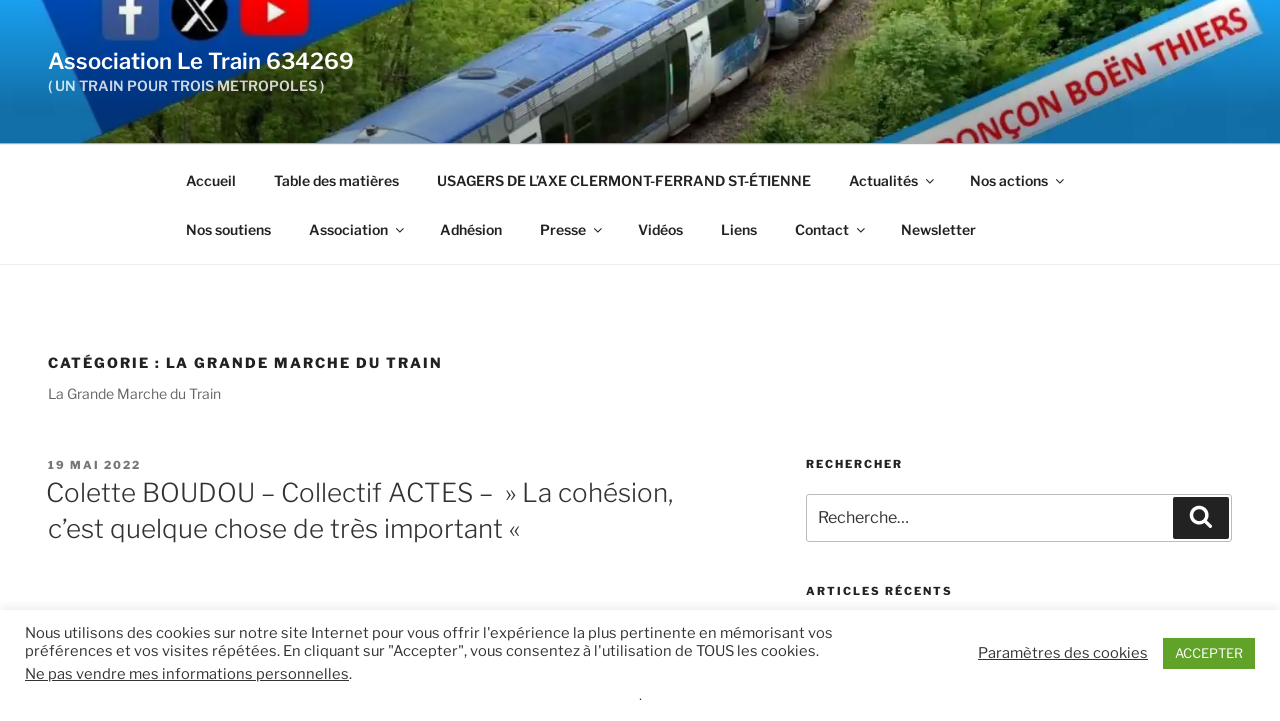

--- FILE ---
content_type: text/html; charset=UTF-8
request_url: https://letrain634269.org/category/nosactions/la-grande-marche-du-train/
body_size: 44978
content:
<!DOCTYPE html>
<html lang="fr-FR" class="no-js no-svg">
<head>
<meta charset="UTF-8">
<meta name="viewport" content="width=device-width, initial-scale=1.0">
<link rel="profile" href="https://gmpg.org/xfn/11">
<script>
(function(html){html.className = html.className.replace(/\bno-js\b/,'js')})(document.documentElement);
//# sourceURL=twentyseventeen_javascript_detection
</script>
<meta name='robots' content='index, follow, max-image-preview:large, max-snippet:-1, max-video-preview:-1' />
<!-- Jetpack Site Verification Tags -->
<!-- Google tag (gtag.js) consent mode dataLayer added by Site Kit -->
<script id="google_gtagjs-js-consent-mode-data-layer">
window.dataLayer = window.dataLayer || [];function gtag(){dataLayer.push(arguments);}
gtag('consent', 'default', {"ad_personalization":"denied","ad_storage":"denied","ad_user_data":"denied","analytics_storage":"denied","functionality_storage":"denied","security_storage":"denied","personalization_storage":"denied","region":["AT","BE","BG","CH","CY","CZ","DE","DK","EE","ES","FI","FR","GB","GR","HR","HU","IE","IS","IT","LI","LT","LU","LV","MT","NL","NO","PL","PT","RO","SE","SI","SK"],"wait_for_update":500});
window._googlesitekitConsentCategoryMap = {"statistics":["analytics_storage"],"marketing":["ad_storage","ad_user_data","ad_personalization"],"functional":["functionality_storage","security_storage"],"preferences":["personalization_storage"]};
window._googlesitekitConsents = {"ad_personalization":"denied","ad_storage":"denied","ad_user_data":"denied","analytics_storage":"denied","functionality_storage":"denied","security_storage":"denied","personalization_storage":"denied","region":["AT","BE","BG","CH","CY","CZ","DE","DK","EE","ES","FI","FR","GB","GR","HR","HU","IE","IS","IT","LI","LT","LU","LV","MT","NL","NO","PL","PT","RO","SE","SI","SK"],"wait_for_update":500};
</script>
<!-- End Google tag (gtag.js) consent mode dataLayer added by Site Kit -->
<!-- This site is optimized with the Yoast SEO plugin v26.7 - https://yoast.com/wordpress/plugins/seo/ -->
<title>Archives des La Grande Marche du Train - Association Le Train 634269</title>
<link rel="canonical" href="https://letrain634269.org/category/nosactions/la-grande-marche-du-train/" />
<link rel="next" href="https://letrain634269.org/category/nosactions/la-grande-marche-du-train/page/2/" />
<meta property="og:locale" content="fr_FR" />
<meta property="og:type" content="article" />
<meta property="og:title" content="Archives des La Grande Marche du Train - Association Le Train 634269" />
<meta property="og:description" content="La Grande Marche du Train" />
<meta property="og:url" content="https://letrain634269.org/category/nosactions/la-grande-marche-du-train/" />
<meta property="og:site_name" content="Association Le Train 634269" />
<meta name="twitter:card" content="summary_large_image" />
<meta name="twitter:site" content="@letrain634269" />
<script type="application/ld+json" class="yoast-schema-graph">{"@context":"https://schema.org","@graph":[{"@type":"CollectionPage","@id":"https://letrain634269.org/category/nosactions/la-grande-marche-du-train/","url":"https://letrain634269.org/category/nosactions/la-grande-marche-du-train/","name":"Archives des La Grande Marche du Train - Association Le Train 634269","isPartOf":{"@id":"https://letrain634269.org/#website"},"breadcrumb":{"@id":"https://letrain634269.org/category/nosactions/la-grande-marche-du-train/#breadcrumb"},"inLanguage":"fr-FR"},{"@type":"BreadcrumbList","@id":"https://letrain634269.org/category/nosactions/la-grande-marche-du-train/#breadcrumb","itemListElement":[{"@type":"ListItem","position":1,"name":"Accueil","item":"https://letrain634269.org/"},{"@type":"ListItem","position":2,"name":"Nos actions","item":"https://letrain634269.org/category/nosactions/"},{"@type":"ListItem","position":3,"name":"La Grande Marche du Train"}]},{"@type":"WebSite","@id":"https://letrain634269.org/#website","url":"https://letrain634269.org/","name":"Association Le Train 634269","description":"( UN TRAIN POUR TROIS METROPOLES )","publisher":{"@id":"https://letrain634269.org/#organization"},"potentialAction":[{"@type":"SearchAction","target":{"@type":"EntryPoint","urlTemplate":"https://letrain634269.org/?s={search_term_string}"},"query-input":{"@type":"PropertyValueSpecification","valueRequired":true,"valueName":"search_term_string"}}],"inLanguage":"fr-FR"},{"@type":"Organization","@id":"https://letrain634269.org/#organization","name":"LeTrain634269.org","url":"https://letrain634269.org/","logo":{"@type":"ImageObject","inLanguage":"fr-FR","@id":"https://letrain634269.org/#/schema/logo/image/","url":"https://i0.wp.com/letrain634269.org/wp-content/uploads/2021/01/cropped-Logo-POM-Couleur-1-Train....jpg?fit=542%2C250&ssl=1","contentUrl":"https://i0.wp.com/letrain634269.org/wp-content/uploads/2021/01/cropped-Logo-POM-Couleur-1-Train....jpg?fit=542%2C250&ssl=1","width":542,"height":250,"caption":"LeTrain634269.org"},"image":{"@id":"https://letrain634269.org/#/schema/logo/image/"},"sameAs":["https://www.facebook.com/LeTrain634269","https://x.com/letrain634269"]}]}</script>
<!-- / Yoast SEO plugin. -->
<link rel='dns-prefetch' href='//stats.wp.com' />
<link rel='dns-prefetch' href='//widgets.wp.com' />
<link rel='dns-prefetch' href='//s0.wp.com' />
<link rel='dns-prefetch' href='//0.gravatar.com' />
<link rel='dns-prefetch' href='//1.gravatar.com' />
<link rel='dns-prefetch' href='//2.gravatar.com' />
<link rel='dns-prefetch' href='//jetpack.wordpress.com' />
<link rel='dns-prefetch' href='//public-api.wordpress.com' />
<link rel='dns-prefetch' href='//v0.wordpress.com' />
<link rel='dns-prefetch' href='//www.googletagmanager.com' />
<link rel='preconnect' href='//i0.wp.com' />
<link rel='preconnect' href='//c0.wp.com' />
<link rel="alternate" type="application/rss+xml" title="Association Le Train 634269 &raquo; Flux" href="https://letrain634269.org/feed/" />
<link rel="alternate" type="application/rss+xml" title="Association Le Train 634269 &raquo; Flux des commentaires" href="https://letrain634269.org/comments/feed/" />
<link rel="alternate" type="application/rss+xml" title="Association Le Train 634269 &raquo; Flux de la catégorie La Grande Marche du Train" href="https://letrain634269.org/category/nosactions/la-grande-marche-du-train/feed/" />
<style id='wp-img-auto-sizes-contain-inline-css'>
img:is([sizes=auto i],[sizes^="auto," i]){contain-intrinsic-size:3000px 1500px}
/*# sourceURL=wp-img-auto-sizes-contain-inline-css */
</style>
<!-- <link rel='stylesheet' id='formidable-css' href='https://letrain634269.org/wp-content/plugins/formidable/css/formidableforms.css?ver=12182027' media='all' /> -->
<link rel="stylesheet" type="text/css" href="//letrain634269.org/wp-content/cache/wpfc-minified/ldxpmq53/5uka5.css" media="all"/>
<style id='wp-block-library-inline-css'>
:root{--wp-block-synced-color:#7a00df;--wp-block-synced-color--rgb:122,0,223;--wp-bound-block-color:var(--wp-block-synced-color);--wp-editor-canvas-background:#ddd;--wp-admin-theme-color:#007cba;--wp-admin-theme-color--rgb:0,124,186;--wp-admin-theme-color-darker-10:#006ba1;--wp-admin-theme-color-darker-10--rgb:0,107,160.5;--wp-admin-theme-color-darker-20:#005a87;--wp-admin-theme-color-darker-20--rgb:0,90,135;--wp-admin-border-width-focus:2px}@media (min-resolution:192dpi){:root{--wp-admin-border-width-focus:1.5px}}.wp-element-button{cursor:pointer}:root .has-very-light-gray-background-color{background-color:#eee}:root .has-very-dark-gray-background-color{background-color:#313131}:root .has-very-light-gray-color{color:#eee}:root .has-very-dark-gray-color{color:#313131}:root .has-vivid-green-cyan-to-vivid-cyan-blue-gradient-background{background:linear-gradient(135deg,#00d084,#0693e3)}:root .has-purple-crush-gradient-background{background:linear-gradient(135deg,#34e2e4,#4721fb 50%,#ab1dfe)}:root .has-hazy-dawn-gradient-background{background:linear-gradient(135deg,#faaca8,#dad0ec)}:root .has-subdued-olive-gradient-background{background:linear-gradient(135deg,#fafae1,#67a671)}:root .has-atomic-cream-gradient-background{background:linear-gradient(135deg,#fdd79a,#004a59)}:root .has-nightshade-gradient-background{background:linear-gradient(135deg,#330968,#31cdcf)}:root .has-midnight-gradient-background{background:linear-gradient(135deg,#020381,#2874fc)}:root{--wp--preset--font-size--normal:16px;--wp--preset--font-size--huge:42px}.has-regular-font-size{font-size:1em}.has-larger-font-size{font-size:2.625em}.has-normal-font-size{font-size:var(--wp--preset--font-size--normal)}.has-huge-font-size{font-size:var(--wp--preset--font-size--huge)}.has-text-align-center{text-align:center}.has-text-align-left{text-align:left}.has-text-align-right{text-align:right}.has-fit-text{white-space:nowrap!important}#end-resizable-editor-section{display:none}.aligncenter{clear:both}.items-justified-left{justify-content:flex-start}.items-justified-center{justify-content:center}.items-justified-right{justify-content:flex-end}.items-justified-space-between{justify-content:space-between}.screen-reader-text{border:0;clip-path:inset(50%);height:1px;margin:-1px;overflow:hidden;padding:0;position:absolute;width:1px;word-wrap:normal!important}.screen-reader-text:focus{background-color:#ddd;clip-path:none;color:#444;display:block;font-size:1em;height:auto;left:5px;line-height:normal;padding:15px 23px 14px;text-decoration:none;top:5px;width:auto;z-index:100000}html :where(.has-border-color){border-style:solid}html :where([style*=border-top-color]){border-top-style:solid}html :where([style*=border-right-color]){border-right-style:solid}html :where([style*=border-bottom-color]){border-bottom-style:solid}html :where([style*=border-left-color]){border-left-style:solid}html :where([style*=border-width]){border-style:solid}html :where([style*=border-top-width]){border-top-style:solid}html :where([style*=border-right-width]){border-right-style:solid}html :where([style*=border-bottom-width]){border-bottom-style:solid}html :where([style*=border-left-width]){border-left-style:solid}html :where(img[class*=wp-image-]){height:auto;max-width:100%}:where(figure){margin:0 0 1em}html :where(.is-position-sticky){--wp-admin--admin-bar--position-offset:var(--wp-admin--admin-bar--height,0px)}@media screen and (max-width:600px){html :where(.is-position-sticky){--wp-admin--admin-bar--position-offset:0px}}
/*# sourceURL=wp-block-library-inline-css */
</style><style id='wp-block-rss-inline-css'>
ul.wp-block-rss.alignleft{margin-right:2em}ul.wp-block-rss.alignright{margin-left:2em}ul.wp-block-rss.is-grid{display:flex;flex-wrap:wrap;padding:0}ul.wp-block-rss.is-grid li{margin:0 1em 1em 0;width:100%}@media (min-width:600px){ul.wp-block-rss.columns-2 li{width:calc(50% - 1em)}ul.wp-block-rss.columns-3 li{width:calc(33.33333% - 1em)}ul.wp-block-rss.columns-4 li{width:calc(25% - 1em)}ul.wp-block-rss.columns-5 li{width:calc(20% - 1em)}ul.wp-block-rss.columns-6 li{width:calc(16.66667% - 1em)}}.wp-block-rss__item-author,.wp-block-rss__item-publish-date{display:block;font-size:.8125em}.wp-block-rss{box-sizing:border-box;list-style:none;padding:0}
/*# sourceURL=https://c0.wp.com/c/6.9/wp-includes/blocks/rss/style.min.css */
</style>
<style id='wp-block-paragraph-inline-css'>
.is-small-text{font-size:.875em}.is-regular-text{font-size:1em}.is-large-text{font-size:2.25em}.is-larger-text{font-size:3em}.has-drop-cap:not(:focus):first-letter{float:left;font-size:8.4em;font-style:normal;font-weight:100;line-height:.68;margin:.05em .1em 0 0;text-transform:uppercase}body.rtl .has-drop-cap:not(:focus):first-letter{float:none;margin-left:.1em}p.has-drop-cap.has-background{overflow:hidden}:root :where(p.has-background){padding:1.25em 2.375em}:where(p.has-text-color:not(.has-link-color)) a{color:inherit}p.has-text-align-left[style*="writing-mode:vertical-lr"],p.has-text-align-right[style*="writing-mode:vertical-rl"]{rotate:180deg}
/*# sourceURL=https://c0.wp.com/c/6.9/wp-includes/blocks/paragraph/style.min.css */
</style>
<style id='wp-block-social-links-inline-css'>
.wp-block-social-links{background:none;box-sizing:border-box;margin-left:0;padding-left:0;padding-right:0;text-indent:0}.wp-block-social-links .wp-social-link a,.wp-block-social-links .wp-social-link a:hover{border-bottom:0;box-shadow:none;text-decoration:none}.wp-block-social-links .wp-social-link svg{height:1em;width:1em}.wp-block-social-links .wp-social-link span:not(.screen-reader-text){font-size:.65em;margin-left:.5em;margin-right:.5em}.wp-block-social-links.has-small-icon-size{font-size:16px}.wp-block-social-links,.wp-block-social-links.has-normal-icon-size{font-size:24px}.wp-block-social-links.has-large-icon-size{font-size:36px}.wp-block-social-links.has-huge-icon-size{font-size:48px}.wp-block-social-links.aligncenter{display:flex;justify-content:center}.wp-block-social-links.alignright{justify-content:flex-end}.wp-block-social-link{border-radius:9999px;display:block}@media not (prefers-reduced-motion){.wp-block-social-link{transition:transform .1s ease}}.wp-block-social-link{height:auto}.wp-block-social-link a{align-items:center;display:flex;line-height:0}.wp-block-social-link:hover{transform:scale(1.1)}.wp-block-social-links .wp-block-social-link.wp-social-link{display:inline-block;margin:0;padding:0}.wp-block-social-links .wp-block-social-link.wp-social-link .wp-block-social-link-anchor,.wp-block-social-links .wp-block-social-link.wp-social-link .wp-block-social-link-anchor svg,.wp-block-social-links .wp-block-social-link.wp-social-link .wp-block-social-link-anchor:active,.wp-block-social-links .wp-block-social-link.wp-social-link .wp-block-social-link-anchor:hover,.wp-block-social-links .wp-block-social-link.wp-social-link .wp-block-social-link-anchor:visited{color:currentColor;fill:currentColor}:where(.wp-block-social-links:not(.is-style-logos-only)) .wp-social-link{background-color:#f0f0f0;color:#444}:where(.wp-block-social-links:not(.is-style-logos-only)) .wp-social-link-amazon{background-color:#f90;color:#fff}:where(.wp-block-social-links:not(.is-style-logos-only)) .wp-social-link-bandcamp{background-color:#1ea0c3;color:#fff}:where(.wp-block-social-links:not(.is-style-logos-only)) .wp-social-link-behance{background-color:#0757fe;color:#fff}:where(.wp-block-social-links:not(.is-style-logos-only)) .wp-social-link-bluesky{background-color:#0a7aff;color:#fff}:where(.wp-block-social-links:not(.is-style-logos-only)) .wp-social-link-codepen{background-color:#1e1f26;color:#fff}:where(.wp-block-social-links:not(.is-style-logos-only)) .wp-social-link-deviantart{background-color:#02e49b;color:#fff}:where(.wp-block-social-links:not(.is-style-logos-only)) .wp-social-link-discord{background-color:#5865f2;color:#fff}:where(.wp-block-social-links:not(.is-style-logos-only)) .wp-social-link-dribbble{background-color:#e94c89;color:#fff}:where(.wp-block-social-links:not(.is-style-logos-only)) .wp-social-link-dropbox{background-color:#4280ff;color:#fff}:where(.wp-block-social-links:not(.is-style-logos-only)) .wp-social-link-etsy{background-color:#f45800;color:#fff}:where(.wp-block-social-links:not(.is-style-logos-only)) .wp-social-link-facebook{background-color:#0866ff;color:#fff}:where(.wp-block-social-links:not(.is-style-logos-only)) .wp-social-link-fivehundredpx{background-color:#000;color:#fff}:where(.wp-block-social-links:not(.is-style-logos-only)) .wp-social-link-flickr{background-color:#0461dd;color:#fff}:where(.wp-block-social-links:not(.is-style-logos-only)) .wp-social-link-foursquare{background-color:#e65678;color:#fff}:where(.wp-block-social-links:not(.is-style-logos-only)) .wp-social-link-github{background-color:#24292d;color:#fff}:where(.wp-block-social-links:not(.is-style-logos-only)) .wp-social-link-goodreads{background-color:#eceadd;color:#382110}:where(.wp-block-social-links:not(.is-style-logos-only)) .wp-social-link-google{background-color:#ea4434;color:#fff}:where(.wp-block-social-links:not(.is-style-logos-only)) .wp-social-link-gravatar{background-color:#1d4fc4;color:#fff}:where(.wp-block-social-links:not(.is-style-logos-only)) .wp-social-link-instagram{background-color:#f00075;color:#fff}:where(.wp-block-social-links:not(.is-style-logos-only)) .wp-social-link-lastfm{background-color:#e21b24;color:#fff}:where(.wp-block-social-links:not(.is-style-logos-only)) .wp-social-link-linkedin{background-color:#0d66c2;color:#fff}:where(.wp-block-social-links:not(.is-style-logos-only)) .wp-social-link-mastodon{background-color:#3288d4;color:#fff}:where(.wp-block-social-links:not(.is-style-logos-only)) .wp-social-link-medium{background-color:#000;color:#fff}:where(.wp-block-social-links:not(.is-style-logos-only)) .wp-social-link-meetup{background-color:#f6405f;color:#fff}:where(.wp-block-social-links:not(.is-style-logos-only)) .wp-social-link-patreon{background-color:#000;color:#fff}:where(.wp-block-social-links:not(.is-style-logos-only)) .wp-social-link-pinterest{background-color:#e60122;color:#fff}:where(.wp-block-social-links:not(.is-style-logos-only)) .wp-social-link-pocket{background-color:#ef4155;color:#fff}:where(.wp-block-social-links:not(.is-style-logos-only)) .wp-social-link-reddit{background-color:#ff4500;color:#fff}:where(.wp-block-social-links:not(.is-style-logos-only)) .wp-social-link-skype{background-color:#0478d7;color:#fff}:where(.wp-block-social-links:not(.is-style-logos-only)) .wp-social-link-snapchat{background-color:#fefc00;color:#fff;stroke:#000}:where(.wp-block-social-links:not(.is-style-logos-only)) .wp-social-link-soundcloud{background-color:#ff5600;color:#fff}:where(.wp-block-social-links:not(.is-style-logos-only)) .wp-social-link-spotify{background-color:#1bd760;color:#fff}:where(.wp-block-social-links:not(.is-style-logos-only)) .wp-social-link-telegram{background-color:#2aabee;color:#fff}:where(.wp-block-social-links:not(.is-style-logos-only)) .wp-social-link-threads{background-color:#000;color:#fff}:where(.wp-block-social-links:not(.is-style-logos-only)) .wp-social-link-tiktok{background-color:#000;color:#fff}:where(.wp-block-social-links:not(.is-style-logos-only)) .wp-social-link-tumblr{background-color:#011835;color:#fff}:where(.wp-block-social-links:not(.is-style-logos-only)) .wp-social-link-twitch{background-color:#6440a4;color:#fff}:where(.wp-block-social-links:not(.is-style-logos-only)) .wp-social-link-twitter{background-color:#1da1f2;color:#fff}:where(.wp-block-social-links:not(.is-style-logos-only)) .wp-social-link-vimeo{background-color:#1eb7ea;color:#fff}:where(.wp-block-social-links:not(.is-style-logos-only)) .wp-social-link-vk{background-color:#4680c2;color:#fff}:where(.wp-block-social-links:not(.is-style-logos-only)) .wp-social-link-wordpress{background-color:#3499cd;color:#fff}:where(.wp-block-social-links:not(.is-style-logos-only)) .wp-social-link-whatsapp{background-color:#25d366;color:#fff}:where(.wp-block-social-links:not(.is-style-logos-only)) .wp-social-link-x{background-color:#000;color:#fff}:where(.wp-block-social-links:not(.is-style-logos-only)) .wp-social-link-yelp{background-color:#d32422;color:#fff}:where(.wp-block-social-links:not(.is-style-logos-only)) .wp-social-link-youtube{background-color:red;color:#fff}:where(.wp-block-social-links.is-style-logos-only) .wp-social-link{background:none}:where(.wp-block-social-links.is-style-logos-only) .wp-social-link svg{height:1.25em;width:1.25em}:where(.wp-block-social-links.is-style-logos-only) .wp-social-link-amazon{color:#f90}:where(.wp-block-social-links.is-style-logos-only) .wp-social-link-bandcamp{color:#1ea0c3}:where(.wp-block-social-links.is-style-logos-only) .wp-social-link-behance{color:#0757fe}:where(.wp-block-social-links.is-style-logos-only) .wp-social-link-bluesky{color:#0a7aff}:where(.wp-block-social-links.is-style-logos-only) .wp-social-link-codepen{color:#1e1f26}:where(.wp-block-social-links.is-style-logos-only) .wp-social-link-deviantart{color:#02e49b}:where(.wp-block-social-links.is-style-logos-only) .wp-social-link-discord{color:#5865f2}:where(.wp-block-social-links.is-style-logos-only) .wp-social-link-dribbble{color:#e94c89}:where(.wp-block-social-links.is-style-logos-only) .wp-social-link-dropbox{color:#4280ff}:where(.wp-block-social-links.is-style-logos-only) .wp-social-link-etsy{color:#f45800}:where(.wp-block-social-links.is-style-logos-only) .wp-social-link-facebook{color:#0866ff}:where(.wp-block-social-links.is-style-logos-only) .wp-social-link-fivehundredpx{color:#000}:where(.wp-block-social-links.is-style-logos-only) .wp-social-link-flickr{color:#0461dd}:where(.wp-block-social-links.is-style-logos-only) .wp-social-link-foursquare{color:#e65678}:where(.wp-block-social-links.is-style-logos-only) .wp-social-link-github{color:#24292d}:where(.wp-block-social-links.is-style-logos-only) .wp-social-link-goodreads{color:#382110}:where(.wp-block-social-links.is-style-logos-only) .wp-social-link-google{color:#ea4434}:where(.wp-block-social-links.is-style-logos-only) .wp-social-link-gravatar{color:#1d4fc4}:where(.wp-block-social-links.is-style-logos-only) .wp-social-link-instagram{color:#f00075}:where(.wp-block-social-links.is-style-logos-only) .wp-social-link-lastfm{color:#e21b24}:where(.wp-block-social-links.is-style-logos-only) .wp-social-link-linkedin{color:#0d66c2}:where(.wp-block-social-links.is-style-logos-only) .wp-social-link-mastodon{color:#3288d4}:where(.wp-block-social-links.is-style-logos-only) .wp-social-link-medium{color:#000}:where(.wp-block-social-links.is-style-logos-only) .wp-social-link-meetup{color:#f6405f}:where(.wp-block-social-links.is-style-logos-only) .wp-social-link-patreon{color:#000}:where(.wp-block-social-links.is-style-logos-only) .wp-social-link-pinterest{color:#e60122}:where(.wp-block-social-links.is-style-logos-only) .wp-social-link-pocket{color:#ef4155}:where(.wp-block-social-links.is-style-logos-only) .wp-social-link-reddit{color:#ff4500}:where(.wp-block-social-links.is-style-logos-only) .wp-social-link-skype{color:#0478d7}:where(.wp-block-social-links.is-style-logos-only) .wp-social-link-snapchat{color:#fff;stroke:#000}:where(.wp-block-social-links.is-style-logos-only) .wp-social-link-soundcloud{color:#ff5600}:where(.wp-block-social-links.is-style-logos-only) .wp-social-link-spotify{color:#1bd760}:where(.wp-block-social-links.is-style-logos-only) .wp-social-link-telegram{color:#2aabee}:where(.wp-block-social-links.is-style-logos-only) .wp-social-link-threads{color:#000}:where(.wp-block-social-links.is-style-logos-only) .wp-social-link-tiktok{color:#000}:where(.wp-block-social-links.is-style-logos-only) .wp-social-link-tumblr{color:#011835}:where(.wp-block-social-links.is-style-logos-only) .wp-social-link-twitch{color:#6440a4}:where(.wp-block-social-links.is-style-logos-only) .wp-social-link-twitter{color:#1da1f2}:where(.wp-block-social-links.is-style-logos-only) .wp-social-link-vimeo{color:#1eb7ea}:where(.wp-block-social-links.is-style-logos-only) .wp-social-link-vk{color:#4680c2}:where(.wp-block-social-links.is-style-logos-only) .wp-social-link-whatsapp{color:#25d366}:where(.wp-block-social-links.is-style-logos-only) .wp-social-link-wordpress{color:#3499cd}:where(.wp-block-social-links.is-style-logos-only) .wp-social-link-x{color:#000}:where(.wp-block-social-links.is-style-logos-only) .wp-social-link-yelp{color:#d32422}:where(.wp-block-social-links.is-style-logos-only) .wp-social-link-youtube{color:red}.wp-block-social-links.is-style-pill-shape .wp-social-link{width:auto}:root :where(.wp-block-social-links .wp-social-link a){padding:.25em}:root :where(.wp-block-social-links.is-style-logos-only .wp-social-link a){padding:0}:root :where(.wp-block-social-links.is-style-pill-shape .wp-social-link a){padding-left:.6666666667em;padding-right:.6666666667em}.wp-block-social-links:not(.has-icon-color):not(.has-icon-background-color) .wp-social-link-snapchat .wp-block-social-link-label{color:#000}
/*# sourceURL=https://c0.wp.com/c/6.9/wp-includes/blocks/social-links/style.min.css */
</style>
<style id='global-styles-inline-css'>
:root{--wp--preset--aspect-ratio--square: 1;--wp--preset--aspect-ratio--4-3: 4/3;--wp--preset--aspect-ratio--3-4: 3/4;--wp--preset--aspect-ratio--3-2: 3/2;--wp--preset--aspect-ratio--2-3: 2/3;--wp--preset--aspect-ratio--16-9: 16/9;--wp--preset--aspect-ratio--9-16: 9/16;--wp--preset--color--black: #000000;--wp--preset--color--cyan-bluish-gray: #abb8c3;--wp--preset--color--white: #ffffff;--wp--preset--color--pale-pink: #f78da7;--wp--preset--color--vivid-red: #cf2e2e;--wp--preset--color--luminous-vivid-orange: #ff6900;--wp--preset--color--luminous-vivid-amber: #fcb900;--wp--preset--color--light-green-cyan: #7bdcb5;--wp--preset--color--vivid-green-cyan: #00d084;--wp--preset--color--pale-cyan-blue: #8ed1fc;--wp--preset--color--vivid-cyan-blue: #0693e3;--wp--preset--color--vivid-purple: #9b51e0;--wp--preset--gradient--vivid-cyan-blue-to-vivid-purple: linear-gradient(135deg,rgb(6,147,227) 0%,rgb(155,81,224) 100%);--wp--preset--gradient--light-green-cyan-to-vivid-green-cyan: linear-gradient(135deg,rgb(122,220,180) 0%,rgb(0,208,130) 100%);--wp--preset--gradient--luminous-vivid-amber-to-luminous-vivid-orange: linear-gradient(135deg,rgb(252,185,0) 0%,rgb(255,105,0) 100%);--wp--preset--gradient--luminous-vivid-orange-to-vivid-red: linear-gradient(135deg,rgb(255,105,0) 0%,rgb(207,46,46) 100%);--wp--preset--gradient--very-light-gray-to-cyan-bluish-gray: linear-gradient(135deg,rgb(238,238,238) 0%,rgb(169,184,195) 100%);--wp--preset--gradient--cool-to-warm-spectrum: linear-gradient(135deg,rgb(74,234,220) 0%,rgb(151,120,209) 20%,rgb(207,42,186) 40%,rgb(238,44,130) 60%,rgb(251,105,98) 80%,rgb(254,248,76) 100%);--wp--preset--gradient--blush-light-purple: linear-gradient(135deg,rgb(255,206,236) 0%,rgb(152,150,240) 100%);--wp--preset--gradient--blush-bordeaux: linear-gradient(135deg,rgb(254,205,165) 0%,rgb(254,45,45) 50%,rgb(107,0,62) 100%);--wp--preset--gradient--luminous-dusk: linear-gradient(135deg,rgb(255,203,112) 0%,rgb(199,81,192) 50%,rgb(65,88,208) 100%);--wp--preset--gradient--pale-ocean: linear-gradient(135deg,rgb(255,245,203) 0%,rgb(182,227,212) 50%,rgb(51,167,181) 100%);--wp--preset--gradient--electric-grass: linear-gradient(135deg,rgb(202,248,128) 0%,rgb(113,206,126) 100%);--wp--preset--gradient--midnight: linear-gradient(135deg,rgb(2,3,129) 0%,rgb(40,116,252) 100%);--wp--preset--font-size--small: 13px;--wp--preset--font-size--medium: 20px;--wp--preset--font-size--large: 36px;--wp--preset--font-size--x-large: 42px;--wp--preset--spacing--20: 0.44rem;--wp--preset--spacing--30: 0.67rem;--wp--preset--spacing--40: 1rem;--wp--preset--spacing--50: 1.5rem;--wp--preset--spacing--60: 2.25rem;--wp--preset--spacing--70: 3.38rem;--wp--preset--spacing--80: 5.06rem;--wp--preset--shadow--natural: 6px 6px 9px rgba(0, 0, 0, 0.2);--wp--preset--shadow--deep: 12px 12px 50px rgba(0, 0, 0, 0.4);--wp--preset--shadow--sharp: 6px 6px 0px rgba(0, 0, 0, 0.2);--wp--preset--shadow--outlined: 6px 6px 0px -3px rgb(255, 255, 255), 6px 6px rgb(0, 0, 0);--wp--preset--shadow--crisp: 6px 6px 0px rgb(0, 0, 0);}:where(.is-layout-flex){gap: 0.5em;}:where(.is-layout-grid){gap: 0.5em;}body .is-layout-flex{display: flex;}.is-layout-flex{flex-wrap: wrap;align-items: center;}.is-layout-flex > :is(*, div){margin: 0;}body .is-layout-grid{display: grid;}.is-layout-grid > :is(*, div){margin: 0;}:where(.wp-block-columns.is-layout-flex){gap: 2em;}:where(.wp-block-columns.is-layout-grid){gap: 2em;}:where(.wp-block-post-template.is-layout-flex){gap: 1.25em;}:where(.wp-block-post-template.is-layout-grid){gap: 1.25em;}.has-black-color{color: var(--wp--preset--color--black) !important;}.has-cyan-bluish-gray-color{color: var(--wp--preset--color--cyan-bluish-gray) !important;}.has-white-color{color: var(--wp--preset--color--white) !important;}.has-pale-pink-color{color: var(--wp--preset--color--pale-pink) !important;}.has-vivid-red-color{color: var(--wp--preset--color--vivid-red) !important;}.has-luminous-vivid-orange-color{color: var(--wp--preset--color--luminous-vivid-orange) !important;}.has-luminous-vivid-amber-color{color: var(--wp--preset--color--luminous-vivid-amber) !important;}.has-light-green-cyan-color{color: var(--wp--preset--color--light-green-cyan) !important;}.has-vivid-green-cyan-color{color: var(--wp--preset--color--vivid-green-cyan) !important;}.has-pale-cyan-blue-color{color: var(--wp--preset--color--pale-cyan-blue) !important;}.has-vivid-cyan-blue-color{color: var(--wp--preset--color--vivid-cyan-blue) !important;}.has-vivid-purple-color{color: var(--wp--preset--color--vivid-purple) !important;}.has-black-background-color{background-color: var(--wp--preset--color--black) !important;}.has-cyan-bluish-gray-background-color{background-color: var(--wp--preset--color--cyan-bluish-gray) !important;}.has-white-background-color{background-color: var(--wp--preset--color--white) !important;}.has-pale-pink-background-color{background-color: var(--wp--preset--color--pale-pink) !important;}.has-vivid-red-background-color{background-color: var(--wp--preset--color--vivid-red) !important;}.has-luminous-vivid-orange-background-color{background-color: var(--wp--preset--color--luminous-vivid-orange) !important;}.has-luminous-vivid-amber-background-color{background-color: var(--wp--preset--color--luminous-vivid-amber) !important;}.has-light-green-cyan-background-color{background-color: var(--wp--preset--color--light-green-cyan) !important;}.has-vivid-green-cyan-background-color{background-color: var(--wp--preset--color--vivid-green-cyan) !important;}.has-pale-cyan-blue-background-color{background-color: var(--wp--preset--color--pale-cyan-blue) !important;}.has-vivid-cyan-blue-background-color{background-color: var(--wp--preset--color--vivid-cyan-blue) !important;}.has-vivid-purple-background-color{background-color: var(--wp--preset--color--vivid-purple) !important;}.has-black-border-color{border-color: var(--wp--preset--color--black) !important;}.has-cyan-bluish-gray-border-color{border-color: var(--wp--preset--color--cyan-bluish-gray) !important;}.has-white-border-color{border-color: var(--wp--preset--color--white) !important;}.has-pale-pink-border-color{border-color: var(--wp--preset--color--pale-pink) !important;}.has-vivid-red-border-color{border-color: var(--wp--preset--color--vivid-red) !important;}.has-luminous-vivid-orange-border-color{border-color: var(--wp--preset--color--luminous-vivid-orange) !important;}.has-luminous-vivid-amber-border-color{border-color: var(--wp--preset--color--luminous-vivid-amber) !important;}.has-light-green-cyan-border-color{border-color: var(--wp--preset--color--light-green-cyan) !important;}.has-vivid-green-cyan-border-color{border-color: var(--wp--preset--color--vivid-green-cyan) !important;}.has-pale-cyan-blue-border-color{border-color: var(--wp--preset--color--pale-cyan-blue) !important;}.has-vivid-cyan-blue-border-color{border-color: var(--wp--preset--color--vivid-cyan-blue) !important;}.has-vivid-purple-border-color{border-color: var(--wp--preset--color--vivid-purple) !important;}.has-vivid-cyan-blue-to-vivid-purple-gradient-background{background: var(--wp--preset--gradient--vivid-cyan-blue-to-vivid-purple) !important;}.has-light-green-cyan-to-vivid-green-cyan-gradient-background{background: var(--wp--preset--gradient--light-green-cyan-to-vivid-green-cyan) !important;}.has-luminous-vivid-amber-to-luminous-vivid-orange-gradient-background{background: var(--wp--preset--gradient--luminous-vivid-amber-to-luminous-vivid-orange) !important;}.has-luminous-vivid-orange-to-vivid-red-gradient-background{background: var(--wp--preset--gradient--luminous-vivid-orange-to-vivid-red) !important;}.has-very-light-gray-to-cyan-bluish-gray-gradient-background{background: var(--wp--preset--gradient--very-light-gray-to-cyan-bluish-gray) !important;}.has-cool-to-warm-spectrum-gradient-background{background: var(--wp--preset--gradient--cool-to-warm-spectrum) !important;}.has-blush-light-purple-gradient-background{background: var(--wp--preset--gradient--blush-light-purple) !important;}.has-blush-bordeaux-gradient-background{background: var(--wp--preset--gradient--blush-bordeaux) !important;}.has-luminous-dusk-gradient-background{background: var(--wp--preset--gradient--luminous-dusk) !important;}.has-pale-ocean-gradient-background{background: var(--wp--preset--gradient--pale-ocean) !important;}.has-electric-grass-gradient-background{background: var(--wp--preset--gradient--electric-grass) !important;}.has-midnight-gradient-background{background: var(--wp--preset--gradient--midnight) !important;}.has-small-font-size{font-size: var(--wp--preset--font-size--small) !important;}.has-medium-font-size{font-size: var(--wp--preset--font-size--medium) !important;}.has-large-font-size{font-size: var(--wp--preset--font-size--large) !important;}.has-x-large-font-size{font-size: var(--wp--preset--font-size--x-large) !important;}
/*# sourceURL=global-styles-inline-css */
</style>
<style id='classic-theme-styles-inline-css'>
/*! This file is auto-generated */
.wp-block-button__link{color:#fff;background-color:#32373c;border-radius:9999px;box-shadow:none;text-decoration:none;padding:calc(.667em + 2px) calc(1.333em + 2px);font-size:1.125em}.wp-block-file__button{background:#32373c;color:#fff;text-decoration:none}
/*# sourceURL=/wp-includes/css/classic-themes.min.css */
</style>
<!-- <link rel='stylesheet' id='cookie-law-info-css' href='https://letrain634269.org/wp-content/plugins/cookie-law-info/legacy/public/css/cookie-law-info-public.css?ver=3.3.9.1' media='all' /> -->
<!-- <link rel='stylesheet' id='cookie-law-info-gdpr-css' href='https://letrain634269.org/wp-content/plugins/cookie-law-info/legacy/public/css/cookie-law-info-gdpr.css?ver=3.3.9.1' media='all' /> -->
<!-- <link rel='stylesheet' id='twentyseventeen-fonts-css' href='https://letrain634269.org/wp-content/themes/twentyseventeen/assets/fonts/font-libre-franklin.css?ver=20230328' media='all' /> -->
<!-- <link rel='stylesheet' id='twentyseventeen-style-css' href='https://letrain634269.org/wp-content/themes/twentyseventeen/style.css?ver=20251202' media='all' /> -->
<!-- <link rel='stylesheet' id='twentyseventeen-block-style-css' href='https://letrain634269.org/wp-content/themes/twentyseventeen/assets/css/blocks.css?ver=20240729' media='all' /> -->
<link rel="stylesheet" type="text/css" href="//letrain634269.org/wp-content/cache/wpfc-minified/d485i8i1/9n8f1.css" media="all"/>
<link rel='stylesheet' id='jetpack_likes-css' href='https://c0.wp.com/p/jetpack/15.4/modules/likes/style.css' media='all' />
<link rel='stylesheet' id='sharedaddy-css' href='https://c0.wp.com/p/jetpack/15.4/modules/sharedaddy/sharing.css' media='all' />
<link rel='stylesheet' id='social-logos-css' href='https://c0.wp.com/p/jetpack/15.4/_inc/social-logos/social-logos.min.css' media='all' />
<script async src="https://letrain634269.org/wp-content/plugins/burst-statistics/helpers/timeme/timeme.min.js?ver=1761161000" id="burst-timeme-js"></script>
<script src="https://c0.wp.com/c/6.9/wp-includes/js/jquery/jquery.min.js" id="jquery-core-js"></script>
<script src="https://c0.wp.com/c/6.9/wp-includes/js/jquery/jquery-migrate.min.js" id="jquery-migrate-js"></script>
<script id="cookie-law-info-js-extra">
var Cli_Data = {"nn_cookie_ids":[],"cookielist":[],"non_necessary_cookies":[],"ccpaEnabled":"1","ccpaRegionBased":"","ccpaBarEnabled":"1","strictlyEnabled":["necessary","obligatoire"],"ccpaType":"ccpa_gdpr","js_blocking":"1","custom_integration":"","triggerDomRefresh":"","secure_cookies":""};
var cli_cookiebar_settings = {"animate_speed_hide":"500","animate_speed_show":"500","background":"#FFF","border":"#b1a6a6c2","border_on":"","button_1_button_colour":"#61a229","button_1_button_hover":"#4e8221","button_1_link_colour":"#fff","button_1_as_button":"1","button_1_new_win":"","button_2_button_colour":"#333","button_2_button_hover":"#292929","button_2_link_colour":"#444","button_2_as_button":"","button_2_hidebar":"","button_3_button_colour":"#3566bb","button_3_button_hover":"#2a5296","button_3_link_colour":"#fff","button_3_as_button":"1","button_3_new_win":"","button_4_button_colour":"#000","button_4_button_hover":"#000000","button_4_link_colour":"#333333","button_4_as_button":"","button_7_button_colour":"#61a229","button_7_button_hover":"#4e8221","button_7_link_colour":"#fff","button_7_as_button":"1","button_7_new_win":"","font_family":"inherit","header_fix":"","notify_animate_hide":"1","notify_animate_show":"","notify_div_id":"#cookie-law-info-bar","notify_position_horizontal":"right","notify_position_vertical":"bottom","scroll_close":"","scroll_close_reload":"","accept_close_reload":"","reject_close_reload":"","showagain_tab":"","showagain_background":"#fff","showagain_border":"#000","showagain_div_id":"#cookie-law-info-again","showagain_x_position":"100px","text":"#333333","show_once_yn":"","show_once":"10000","logging_on":"","as_popup":"","popup_overlay":"1","bar_heading_text":"","cookie_bar_as":"banner","popup_showagain_position":"bottom-right","widget_position":"left"};
var log_object = {"ajax_url":"https://letrain634269.org/wp-admin/admin-ajax.php"};
//# sourceURL=cookie-law-info-js-extra
</script>
<script src="https://letrain634269.org/wp-content/plugins/cookie-law-info/legacy/public/js/cookie-law-info-public.js?ver=3.3.9.1" id="cookie-law-info-js"></script>
<script id="cookie-law-info-ccpa-js-extra">
var ccpa_data = {"opt_out_prompt":"Souhaitez-vous vraiment refuser\u00a0?","opt_out_confirm":"Confirmer","opt_out_cancel":"Annuler"};
//# sourceURL=cookie-law-info-ccpa-js-extra
</script>
<script src="https://letrain634269.org/wp-content/plugins/cookie-law-info/legacy/admin/modules/ccpa/assets/js/cookie-law-info-ccpa.js?ver=3.3.9.1" id="cookie-law-info-ccpa-js"></script>
<script id="twentyseventeen-global-js-extra">
var twentyseventeenScreenReaderText = {"quote":"\u003Csvg class=\"icon icon-quote-right\" aria-hidden=\"true\" role=\"img\"\u003E \u003Cuse href=\"#icon-quote-right\" xlink:href=\"#icon-quote-right\"\u003E\u003C/use\u003E \u003C/svg\u003E","expand":"Ouvrir le sous-menu","collapse":"Fermer le sous-menu","icon":"\u003Csvg class=\"icon icon-angle-down\" aria-hidden=\"true\" role=\"img\"\u003E \u003Cuse href=\"#icon-angle-down\" xlink:href=\"#icon-angle-down\"\u003E\u003C/use\u003E \u003Cspan class=\"svg-fallback icon-angle-down\"\u003E\u003C/span\u003E\u003C/svg\u003E"};
//# sourceURL=twentyseventeen-global-js-extra
</script>
<script src="https://letrain634269.org/wp-content/themes/twentyseventeen/assets/js/global.js?ver=20211130" id="twentyseventeen-global-js" defer data-wp-strategy="defer"></script>
<script src="https://letrain634269.org/wp-content/themes/twentyseventeen/assets/js/navigation.js?ver=20210122" id="twentyseventeen-navigation-js" defer data-wp-strategy="defer"></script>
<link rel="https://api.w.org/" href="https://letrain634269.org/wp-json/" /><link rel="alternate" title="JSON" type="application/json" href="https://letrain634269.org/wp-json/wp/v2/categories/23" /><link rel="EditURI" type="application/rsd+xml" title="RSD" href="https://letrain634269.org/xmlrpc.php?rsd" />
<meta name="generator" content="Site Kit by Google 1.168.0" /><!--Customizer CSS--> 
<style type="text/css">
.site-info:last-child a:last-child {
display: none;
}
.site-info:last-child span {
display: none;
}
.site-info p {
margin: 0;
}
</style> 
<!--/Customizer CSS-->
<script> var script = document.createElement('script'); script.dataset.websiteId = '20052adc-9a24-49e9-9ff3-397ab3a5e112'; script.src='https://s.abla.io/abla.js'; document.getElementsByTagName('head')[0].appendChild(script);</script><script>document.documentElement.className += " js";</script>
<style>img#wpstats{display:none}</style>
<link rel="llms-sitemap" href="https://letrain634269.org/llms.txt" />
<!-- Analytics by WP Statistics - https://wp-statistics.com -->
<!-- Google tag (gtag.js) -->
<script async src="https://www.googletagmanager.com/gtag/js?id=G-F7QGQRWMQH"></script>
<script>
window.dataLayer = window.dataLayer || [];
function gtag(){dataLayer.push(arguments);}
gtag('js', new Date());
gtag('config', 'G-F7QGQRWMQH');
</script>
<!--Customizer CSS--> 
<style type="text/css">
.admin-bar :target:before
{
height: 117px;
margin-top: -117px;
}
.single-post:not(.has-sidebar) #primary,
.page.page-one-column:not(.twentyseventeen-front-page) #primary,
.archive.page-one-column:not(.has-sidebar) .page-header,
.archive.page-one-column:not(.has-sidebar) #primary {
max-width: none;
}
.navigation-top {
z-index: 1001 !important;
}
@supports (-webkit-touch-callout: none) {
@media screen and (min-width: 48em) {
.background-fixed .panel-image {
background-size: cover;
height: auto;
background-attachment: scroll;
}
}
}
.custom-header .wrap, .header-sidebar-wrap { max-width: 100%; }.site-title { text-transform: capitalize; }.site-title { letter-spacing:normal; }.site-title {
font-size: 0.22916666666667rem;
}
@media screen and (min-width: 48em) {
.site-title {
font-size: 1.375rem;
}
}
.site-title { font-size:1.375rem; }.site-title { font-weight: 600; }.site-description {
font-size: 0.7109375rem;
}
@media screen and (min-width: 48em) {
.site-description {
font-size: 0.875rem;
}
}
.site-description { font-weight: 600; }@media screen and (min-width: 48em) {
.twentyseventeen-front-page.has-header-image .custom-header-media:before, .twentyseventeen-front-page.has-header-video .custom-header-media:before, .home.blog.has-header-image .custom-header-media:before, .home.blog.has-header-video .custom-header-media:before {
height: 44%;
}
}
.navigation-top, .main-navigation ul, .colors-dark .navigation-top, .colors-dark .main-navigation ul, .colors-custom .navigation-top, .colors-custom .main-navigation ul {
background-size: cover;
background-position: center center;
background-repeat: no-repeat;
}
#content .wrap { max-width: 100%; }@media screen and (min-width: 30em) {
.page-one-column .panel-content .wrap {
max-width: 100%;
}
}
footer .wrap { max-width: 100%; }.site-info:last-child a:last-child {
display: none;
}
.site-info:last-child span {
display: none;
}
.site-info p {
margin: 0;
}
</style> 
<!--/Customizer CSS-->
<!-- <link rel='stylesheet' id='cookie-law-info-table-css' href='https://letrain634269.org/wp-content/plugins/cookie-law-info/legacy/public/css/cookie-law-info-table.css?ver=3.3.9.1' media='all' /> -->
<link rel="stylesheet" type="text/css" href="//letrain634269.org/wp-content/cache/wpfc-minified/f0zs080o/3tl7m.css" media="all"/>
</head>
<body class="archive category category-la-grande-marche-du-train category-23 wp-embed-responsive wp-theme-twentyseventeen group-blog hfeed has-header-image has-sidebar page-one-column colors-light" data-burst_id="23" data-burst_type="category">
<div id="page" class="site">
<a class="skip-link screen-reader-text" href="#content">
Aller au contenu principal	</a>
<header id="masthead" class="site-header">
<div class="custom-header">
<div class="custom-header-media">
<div id="wp-custom-header" class="wp-custom-header"><img src="https://letrain634269.org/wp-content/uploads/2023/08/cropped-LeTrain634269-bandeau.c_FPM.jpg" width="2000" height="1198" alt="" srcset="https://i0.wp.com/letrain634269.org/wp-content/uploads/2023/08/cropped-LeTrain634269-bandeau.c_FPM.jpg?w=2000&amp;ssl=1 2000w, https://i0.wp.com/letrain634269.org/wp-content/uploads/2023/08/cropped-LeTrain634269-bandeau.c_FPM.jpg?resize=300%2C180&amp;ssl=1 300w, https://i0.wp.com/letrain634269.org/wp-content/uploads/2023/08/cropped-LeTrain634269-bandeau.c_FPM.jpg?resize=1024%2C613&amp;ssl=1 1024w, https://i0.wp.com/letrain634269.org/wp-content/uploads/2023/08/cropped-LeTrain634269-bandeau.c_FPM.jpg?resize=768%2C460&amp;ssl=1 768w, https://i0.wp.com/letrain634269.org/wp-content/uploads/2023/08/cropped-LeTrain634269-bandeau.c_FPM.jpg?resize=1536%2C920&amp;ssl=1 1536w" sizes="(max-width: 767px) 200vw, 100vw" decoding="async" fetchpriority="high" /></div>		</div>
<div class="site-branding">
<div class="wrap">
<div class="site-branding-text">
<p class="site-title"><a href="https://letrain634269.org/" rel="home" >Association Le Train 634269</a></p>
<p class="site-description">( UN TRAIN POUR TROIS METROPOLES )</p>
</div><!-- .site-branding-text -->
</div><!-- .wrap -->
</div><!-- .site-branding -->
</div><!-- .custom-header -->
<div class="navigation-top">
<div class="wrap">
<nav id="site-navigation" class="main-navigation" aria-label="Menu supérieur">
<button class="menu-toggle" aria-controls="top-menu" aria-expanded="false">
<svg class="icon icon-bars" aria-hidden="true" role="img"> <use href="#icon-bars" xlink:href="#icon-bars"></use> </svg><svg class="icon icon-close" aria-hidden="true" role="img"> <use href="#icon-close" xlink:href="#icon-close"></use> </svg>Menu	</button>
<div class="menu-menu-superieur-container"><ul id="top-menu" class="menu"><li id="menu-item-53" class="menu-item menu-item-type-post_type menu-item-object-page menu-item-home menu-item-53"><a href="https://letrain634269.org/">Accueil</a></li>
<li id="menu-item-4401" class="menu-item menu-item-type-post_type menu-item-object-page menu-item-4401"><a href="https://letrain634269.org/table-des-matieres-plan-du-site-letrain634269-org-vs-sitemap/">Table des matières</a></li>
<li id="menu-item-4885" class="menu-item menu-item-type-post_type menu-item-object-post menu-item-4885"><a href="https://letrain634269.org/usagers-de-laxe-clermont-ferrand-st-etienne-letrain634269-vous-aide-fnaut_fr-fnaut_aura/">USAGERS DE L’AXE CLERMONT-FERRAND ST-ÉTIENNE</a></li>
<li id="menu-item-119" class="menu-item menu-item-type-taxonomy menu-item-object-category menu-item-has-children menu-item-119"><a href="https://letrain634269.org/category/actualites/">Actualités<svg class="icon icon-angle-down" aria-hidden="true" role="img"> <use href="#icon-angle-down" xlink:href="#icon-angle-down"></use> </svg></a>
<ul class="sub-menu">
<li id="menu-item-2540" class="menu-item menu-item-type-taxonomy menu-item-object-category menu-item-2540"><a href="https://letrain634269.org/category/actualites/actuspresse/">Actus-News</a></li>
</ul>
</li>
<li id="menu-item-1075" class="menu-item menu-item-type-taxonomy menu-item-object-category current-category-ancestor current-menu-ancestor current-menu-parent current-category-parent menu-item-has-children menu-item-1075"><a href="https://letrain634269.org/category/nosactions/">Nos actions<svg class="icon icon-angle-down" aria-hidden="true" role="img"> <use href="#icon-angle-down" xlink:href="#icon-angle-down"></use> </svg></a>
<ul class="sub-menu">
<li id="menu-item-5403" class="menu-item menu-item-type-post_type menu-item-object-post menu-item-has-children menu-item-5403"><a href="https://letrain634269.org/retrouvez-les-actions-2025-de-lassociation-letrain634269-reouverture-thiersboen-auvergnerhalpes-stemetropole-prefetrhone-saint_etienne_-clermontfd-clrmntmetropole/">RETROUVEZ LES ACTIONS 2025 DE L’ASSOCIATION LETRAIN634269. | #reouverture #ThiersBoën @auvergnerhalpes @SteMetropole @prefetrhone @saint_etienne_ @ClermontFd @ClrmntMetropole<svg class="icon icon-angle-down" aria-hidden="true" role="img"> <use href="#icon-angle-down" xlink:href="#icon-angle-down"></use> </svg></a>
<ul class="sub-menu">
<li id="menu-item-5404" class="menu-item menu-item-type-post_type menu-item-object-post menu-item-5404"><a href="https://letrain634269.org/retrouvez-les-actions-2024-de-lassociation-letrain634269-reouverture-thiersboen-auvergnerhalpes-stemetropole-prefetrhone-saint_etienne_-clermontfd-clrmntmetropole/">RETROUVEZ LES ACTIONS 2024 DE L’ASSOCIATION LETRAIN634269. | #reouverture #ThiersBoën @auvergnerhalpes @SteMetropole @prefetrhone @saint_etienne_ @ClermontFd @ClrmntMetropole</a></li>
<li id="menu-item-5405" class="menu-item menu-item-type-post_type menu-item-object-post menu-item-5405"><a href="https://letrain634269.org/retrouvez-les-actions-2023-de-lassociation-letrain634269-reouverture-thiersboen-auvergnerhalpes-stemetropole-prefetrhone-saint_etienne_-clermontfd-clrmntmetropole/">RETROUVEZ LES ACTIONS 2023 DE L’ASSOCIATION LETRAIN634269. | #reouverture #ThiersBoën @auvergnerhalpes @SteMetropole @prefetrhone @saint_etienne_ @ClermontFd @ClrmntMetropole</a></li>
</ul>
</li>
<li id="menu-item-4960" class="menu-item menu-item-type-custom menu-item-object-custom menu-item-4960"><a href="https://www.mesopinions.com/petition/social/suppression-illegale-passages-niveau-leigneux-vetre/232066">PÉTITION NON À LA SUPPRESSION ILLEGALE DES PASSAGES A NIVEAU</a></li>
<li id="menu-item-5207" class="menu-item menu-item-type-taxonomy menu-item-object-category menu-item-5207"><a href="https://letrain634269.org/category/nosactions/un-jour-une-galere/">Un jour une galère</a></li>
<li id="menu-item-5180" class="menu-item menu-item-type-taxonomy menu-item-object-category menu-item-5180"><a href="https://letrain634269.org/category/nosactions/le-relai-du-rail/">Le relai du rail</a></li>
<li id="menu-item-4327" class="menu-item menu-item-type-taxonomy menu-item-object-category menu-item-4327"><a href="https://letrain634269.org/category/nosactions/pourquoi-demain-je-prends-le-train-entre-st-etienne-clermont-fd/">Pourquoi demain je prends le train entre St-Étienne et Clermont-Ferrand ?</a></li>
<li id="menu-item-4910" class="menu-item menu-item-type-taxonomy menu-item-object-category menu-item-4910"><a href="https://letrain634269.org/category/nosactions/legislatives-2024/">Législatives 2024</a></li>
<li id="menu-item-4485" class="menu-item menu-item-type-taxonomy menu-item-object-category menu-item-4485"><a href="https://letrain634269.org/category/nosactions/le-train-des-sapins/">Le train des sapins</a></li>
<li id="menu-item-3632" class="menu-item menu-item-type-taxonomy menu-item-object-category menu-item-3632"><a href="https://letrain634269.org/category/nosactions/mille-lumiere-sur-les-tails/">Mille lumière sur les rails</a></li>
<li id="menu-item-3296" class="menu-item menu-item-type-taxonomy menu-item-object-category menu-item-3296"><a href="https://letrain634269.org/category/nosactions/letrain634269-sarrete-chez-vous/">Letrain634269 s’arrête chez vous !</a></li>
<li id="menu-item-2809" class="menu-item menu-item-type-taxonomy menu-item-object-category current-menu-item menu-item-2809"><a href="https://letrain634269.org/category/nosactions/la-grande-marche-du-train/" aria-current="page">La Grande Marche du Train</a></li>
<li id="menu-item-2924" class="menu-item menu-item-type-post_type menu-item-object-post menu-item-2924"><a href="https://letrain634269.org/enquete-imaginons-lavenir-des-rails/">Enquête : Imaginons l’avenir des rails !</a></li>
<li id="menu-item-4912" class="menu-item menu-item-type-taxonomy menu-item-object-category menu-item-4912"><a href="https://letrain634269.org/category/nosactions/elections-regionales-2021/">Elections régionales 2021</a></li>
<li id="menu-item-1694" class="menu-item menu-item-type-taxonomy menu-item-object-category menu-item-1694"><a href="https://letrain634269.org/category/nosactions/webinaire/">Webinaire</a></li>
</ul>
</li>
<li id="menu-item-184" class="menu-item menu-item-type-taxonomy menu-item-object-category menu-item-184"><a href="https://letrain634269.org/category/nos-soutiens/">Nos soutiens</a></li>
<li id="menu-item-3406" class="menu-item menu-item-type-taxonomy menu-item-object-category menu-item-has-children menu-item-3406"><a href="https://letrain634269.org/category/association/">Association<svg class="icon icon-angle-down" aria-hidden="true" role="img"> <use href="#icon-angle-down" xlink:href="#icon-angle-down"></use> </svg></a>
<ul class="sub-menu">
<li id="menu-item-4440" class="menu-item menu-item-type-post_type menu-item-object-post menu-item-4440"><a href="https://letrain634269.org/adherer-a-lassociation-letrain634269/">Adhérer à l’association LETRAIN634269 ou faire un don en ligne</a></li>
<li id="menu-item-4087" class="menu-item menu-item-type-taxonomy menu-item-object-category menu-item-4087"><a href="https://letrain634269.org/category/nosactions/actions/">Actions</a></li>
</ul>
</li>
<li id="menu-item-3037" class="menu-item menu-item-type-post_type menu-item-object-post menu-item-3037"><a href="https://letrain634269.org/adherer-a-lassociation-letrain634269/">Adhésion</a></li>
<li id="menu-item-124" class="menu-item menu-item-type-taxonomy menu-item-object-category menu-item-has-children menu-item-124"><a href="https://letrain634269.org/category/presse/">Presse<svg class="icon icon-angle-down" aria-hidden="true" role="img"> <use href="#icon-angle-down" xlink:href="#icon-angle-down"></use> </svg></a>
<ul class="sub-menu">
<li id="menu-item-1143" class="menu-item menu-item-type-taxonomy menu-item-object-category menu-item-1143"><a href="https://letrain634269.org/category/presse/dossierdepresse/">Dossier de presse</a></li>
<li id="menu-item-517" class="menu-item menu-item-type-taxonomy menu-item-object-category menu-item-517"><a href="https://letrain634269.org/category/presse/communique-de-presse/">Communiqués de presse</a></li>
</ul>
</li>
<li id="menu-item-74" class="menu-item menu-item-type-taxonomy menu-item-object-category menu-item-74"><a href="https://letrain634269.org/category/videos/">Vidéos</a></li>
<li id="menu-item-117" class="menu-item menu-item-type-taxonomy menu-item-object-category menu-item-117"><a href="https://letrain634269.org/category/liens/">Liens</a></li>
<li id="menu-item-24" class="menu-item menu-item-type-post_type menu-item-object-page current-category-parent menu-item-has-children menu-item-24"><a href="https://letrain634269.org/contact/">Contact<svg class="icon icon-angle-down" aria-hidden="true" role="img"> <use href="#icon-angle-down" xlink:href="#icon-angle-down"></use> </svg></a>
<ul class="sub-menu">
<li id="menu-item-4230" class="menu-item menu-item-type-post_type menu-item-object-post menu-item-4230"><a href="https://letrain634269.org/le-collectif-est-present-sur-les-reseaux-sociaux/">L&rsquo;association LeTrain634269 est présente sur les réseaux sociaux.</a></li>
</ul>
</li>
<li id="menu-item-4572" class="menu-item menu-item-type-post_type menu-item-object-page menu-item-4572"><a href="https://letrain634269.org/newsletter-letrain634269/">Newsletter</a></li>
</ul></div>
</nav><!-- #site-navigation -->
</div><!-- .wrap -->
</div><!-- .navigation-top -->
</header><!-- #masthead -->
<div class="site-content-contain">
<div id="content" class="site-content">
<div class="wrap">
<header class="page-header">
<h1 class="page-title">Catégorie : <span>La Grande Marche du Train</span></h1><div class="taxonomy-description"><p>La Grande Marche du Train</p>
</div>		</header><!-- .page-header -->
<div id="primary" class="content-area">
<main id="main" class="site-main">
<article id="post-3122" class="post-3122 post type-post status-publish format-standard hentry category-actualites category-la-grande-marche-du-train category-videos">
<header class="entry-header">
<div class="entry-meta"><span class="screen-reader-text">Publié le</span> <a href="https://letrain634269.org/colette-boudou-collectif-actes-la-cohesion-cest-quelque-chose-de-tres-important/" rel="bookmark"><time class="entry-date published" datetime="2022-05-19T06:06:23+02:00">19 mai 2022</time><time class="updated" datetime="2022-05-14T22:41:58+02:00">14 mai 2022</time></a></div><!-- .entry-meta --><h2 class="entry-title"><a href="https://letrain634269.org/colette-boudou-collectif-actes-la-cohesion-cest-quelque-chose-de-tres-important/" rel="bookmark">Colette BOUDOU &#8211; Collectif ACTES &#8211;  » La cohésion, c&rsquo;est quelque chose de très important « </a></h2>	</header><!-- .entry-header -->
<div class="entry-content">
<p><iframe title="Colette BOUDOU - Collectif ACTES - &quot; La cohésion, c&#039;est quelque chose de très important &quot;" width="525" height="295" src="https://www.youtube.com/embed/Kpr5OEfkGHs?feature=oembed" frameborder="0" allow="accelerometer; autoplay; clipboard-write; encrypted-media; gyroscope; picture-in-picture; web-share" referrerpolicy="strict-origin-when-cross-origin" allowfullscreen></iframe></p>
<p>Alors que nous assistons à un véritable bouleversement dans le paysage des mobilités, une prise de conscience environnementale et des attentes fortes sur le report modal en faveur du ferroviaire dans un contexte de forte hausse du prix des carburants, le transport ferroviaire a toujours montré sa capacité à être un puissant vecteur d’aménagement du territoire et un levier incontournable de la transition écologique.</p>
<p>Le transport ferroviaire est le mode de transport le mieux adapté particulièrement en zone de moyenne montagne. Il est rapide, confortable, sécurisé par tous les temps, économique, écologique, facteur d’attractivité et véritable produit de l’économie locale. Un atout maître dans le contexte actuel.</p>
<p>Nous demandons la réouverture du tronçon Thiers- Boën pour offrir une liaison directe digne de ce nom entre les deux métropoles régionales voisines Clermont-Ferrand et Saint-Étienne.</p>
<p>Cette liaison ferroviaire est essentielle pour faciliter le lien entre les métropoles régionales et les zones rurales, par exemple l’accès aux soins hospitaliers ou aux centres universitaires.</p>
<p>L’État et la région Auvergne Rhône-Alpes doivent y appliquer le principe de l’égalité de traitement des citoyens en matière de mobilités et d’équité territoriale comme le rappelle la Loi d’Orientation des Mobilités (LOM).</p>
<p>Mobilisons-nous pour que soit réparée en urgence la plus consternante et absurde suspension ferroviaire française de ce début de 21ème siècle entre Clermont-Ferrand et Saint-Étienne, les deux seules métropoles françaises qui ne soient pas reliées entre elles.</p>
<p>Accompagnons la dynamique et le renouveau en faveur du train, en se mobilisant toutes et tous pour réparer cette fracture territoriale et sociale à l’heure où l’urgence climatique et la complémentarité des bassins de vie sont au cœur des préoccupations de chacun.</p>
<p>Cette véritable colonne vertébrale des mobilités bas carbone doit être au service d’une équité territoriale digne et durable au cœur de la région Auvergne-Rhône-Alpes pour 1 million d’habitants.</p>
<p><strong><span class="style-scope yt-formatted-string" dir="auto">Retrouvez nous sur les réseaux sociaux: </span></strong></p>
<ul>
<li style="list-style-type: none;">
<ul>
<li><a class="yt-simple-endpoint style-scope yt-formatted-string" dir="auto" spellcheck="false" href="https://letrain634269.org/newsletter-letrain634269/" rel="nofollow noopener"><span class="style-scope yt-formatted-string" dir="auto">Newsletter</span></a></li>
<li><a href="https://www.facebook.com/LeTrain634269" target="_blank" rel="noopener"><span class="style-scope yt-formatted-string" dir="auto">Facebook</span></a></li>
<li><a href="https://twitter.com/letrain634269" target="_blank" rel="noopener"><span class="style-scope yt-formatted-string" dir="auto">Twitter</span></a></li>
</ul>
</li>
</ul>
<p>Le train, colonne vertébrale des mobilités, puissant vecteur d’aménagement du territoire entre 3 grandes métropoles de la Région Auvergne-Rhône-Alpes et levier incontournable de la transition écologique et sociale.</p>
<div class="sharedaddy sd-sharing-enabled"><div class="robots-nocontent sd-block sd-social sd-social-text sd-sharing"><h3 class="sd-title">Partager :</h3><div class="sd-content"><ul><li class="share-twitter"><a rel="nofollow noopener noreferrer"
data-shared="sharing-twitter-3122"
class="share-twitter sd-button no-icon"
href="https://letrain634269.org/colette-boudou-collectif-actes-la-cohesion-cest-quelque-chose-de-tres-important/?share=twitter"
target="_blank"
aria-labelledby="sharing-twitter-3122"
>
<span id="sharing-twitter-3122" hidden>Cliquer pour partager sur X(ouvre dans une nouvelle fenêtre)</span>
<span>X</span>
</a></li><li class="share-facebook"><a rel="nofollow noopener noreferrer"
data-shared="sharing-facebook-3122"
class="share-facebook sd-button no-icon"
href="https://letrain634269.org/colette-boudou-collectif-actes-la-cohesion-cest-quelque-chose-de-tres-important/?share=facebook"
target="_blank"
aria-labelledby="sharing-facebook-3122"
>
<span id="sharing-facebook-3122" hidden>Cliquez pour partager sur Facebook(ouvre dans une nouvelle fenêtre)</span>
<span>Facebook</span>
</a></li><li class="share-telegram"><a rel="nofollow noopener noreferrer"
data-shared="sharing-telegram-3122"
class="share-telegram sd-button no-icon"
href="https://letrain634269.org/colette-boudou-collectif-actes-la-cohesion-cest-quelque-chose-de-tres-important/?share=telegram"
target="_blank"
aria-labelledby="sharing-telegram-3122"
>
<span id="sharing-telegram-3122" hidden>Cliquez pour partager sur Telegram(ouvre dans une nouvelle fenêtre)</span>
<span>Telegram</span>
</a></li><li class="share-jetpack-whatsapp"><a rel="nofollow noopener noreferrer"
data-shared="sharing-whatsapp-3122"
class="share-jetpack-whatsapp sd-button no-icon"
href="https://letrain634269.org/colette-boudou-collectif-actes-la-cohesion-cest-quelque-chose-de-tres-important/?share=jetpack-whatsapp"
target="_blank"
aria-labelledby="sharing-whatsapp-3122"
>
<span id="sharing-whatsapp-3122" hidden>Cliquez pour partager sur WhatsApp(ouvre dans une nouvelle fenêtre)</span>
<span>WhatsApp</span>
</a></li><li class="share-linkedin"><a rel="nofollow noopener noreferrer"
data-shared="sharing-linkedin-3122"
class="share-linkedin sd-button no-icon"
href="https://letrain634269.org/colette-boudou-collectif-actes-la-cohesion-cest-quelque-chose-de-tres-important/?share=linkedin"
target="_blank"
aria-labelledby="sharing-linkedin-3122"
>
<span id="sharing-linkedin-3122" hidden>Cliquez pour partager sur LinkedIn(ouvre dans une nouvelle fenêtre)</span>
<span>LinkedIn</span>
</a></li><li class="share-mastodon"><a rel="nofollow noopener noreferrer"
data-shared="sharing-mastodon-3122"
class="share-mastodon sd-button no-icon"
href="https://letrain634269.org/colette-boudou-collectif-actes-la-cohesion-cest-quelque-chose-de-tres-important/?share=mastodon"
target="_blank"
aria-labelledby="sharing-mastodon-3122"
>
<span id="sharing-mastodon-3122" hidden>Cliquer pour partager sur Mastodon(ouvre dans une nouvelle fenêtre)</span>
<span>Mastodon</span>
</a></li><li class="share-print"><a rel="nofollow noopener noreferrer"
data-shared="sharing-print-3122"
class="share-print sd-button no-icon"
href="https://letrain634269.org/colette-boudou-collectif-actes-la-cohesion-cest-quelque-chose-de-tres-important/?share=print"
target="_blank"
aria-labelledby="sharing-print-3122"
>
<span id="sharing-print-3122" hidden>Cliquer pour imprimer(ouvre dans une nouvelle fenêtre)</span>
<span>Imprimer</span>
</a></li><li class="share-email"><a rel="nofollow noopener noreferrer"
data-shared="sharing-email-3122"
class="share-email sd-button no-icon"
href="mailto:?subject=%5BArticle%20partag%C3%A9%5D%20Colette%20BOUDOU%20-%20Collectif%20ACTES%20-%20%22%20La%20coh%C3%A9sion%2C%20c%27est%20quelque%20chose%20de%20tr%C3%A8s%20important%20%22&#038;body=https%3A%2F%2Fletrain634269.org%2Fcolette-boudou-collectif-actes-la-cohesion-cest-quelque-chose-de-tres-important%2F&#038;share=email"
target="_blank"
aria-labelledby="sharing-email-3122"
data-email-share-error-title="Votre messagerie est-elle configurée ?" data-email-share-error-text="Si vous rencontrez des problèmes de partage par e-mail, votre messagerie n’est peut-être pas configurée pour votre navigateur. Vous devrez peut-être créer vous-même une nouvelle messagerie." data-email-share-nonce="c612351290" data-email-share-track-url="https://letrain634269.org/colette-boudou-collectif-actes-la-cohesion-cest-quelque-chose-de-tres-important/?share=email">
<span id="sharing-email-3122" hidden>Cliquer pour envoyer un lien par e-mail à un ami(ouvre dans une nouvelle fenêtre)</span>
<span>E-mail</span>
</a></li><li class="share-end"></li></ul></div></div></div><div class='sharedaddy sd-block sd-like jetpack-likes-widget-wrapper jetpack-likes-widget-unloaded' id='like-post-wrapper-187045306-3122-6961003a15ef9' data-src='https://widgets.wp.com/likes/?ver=15.4#blog_id=187045306&amp;post_id=3122&amp;origin=letrain634269.org&amp;obj_id=187045306-3122-6961003a15ef9' data-name='like-post-frame-187045306-3122-6961003a15ef9' data-title='Aimer ou rebloguer'><h3 class="sd-title">J’aime ça :</h3><div class='likes-widget-placeholder post-likes-widget-placeholder' style='height: 55px;'><span class='button'><span>J’aime</span></span> <span class="loading">chargement&hellip;</span></div><span class='sd-text-color'></span><a class='sd-link-color'></a></div>	</div><!-- .entry-content -->
</article><!-- #post-3122 -->
<article id="post-3106" class="post-3106 post type-post status-publish format-standard hentry category-actualites category-la-grande-marche-du-train category-videos">
<header class="entry-header">
<div class="entry-meta"><span class="screen-reader-text">Publié le</span> <a href="https://letrain634269.org/jacky-grand-conseiller-departemental-63-laxe-clermont-thiers-st-etienne-est-un-axe-central-qui-irrigue-un-territoire/" rel="bookmark"><time class="entry-date published" datetime="2022-05-13T06:06:02+02:00">13 mai 2022</time><time class="updated" datetime="2022-05-07T18:00:11+02:00">7 mai 2022</time></a></div><!-- .entry-meta --><h2 class="entry-title"><a href="https://letrain634269.org/jacky-grand-conseiller-departemental-63-laxe-clermont-thiers-st-etienne-est-un-axe-central-qui-irrigue-un-territoire/" rel="bookmark">Jacky GRAND (Conseiller départemental 63) &#8211;  » L&rsquo;axe Clermont-Thiers-St-Étienne est un axe central qui irrigue un territoire « </a></h2>	</header><!-- .entry-header -->
<div class="entry-content">
<p><iframe title="Jacky GRAND - Conseiller départemental 63 - &quot; L&#039;axe Clermont-Thiers-St-Étienne est un axe central &quot;" width="525" height="295" src="https://www.youtube.com/embed/7H0Vg_OsdZQ?feature=oembed" frameborder="0" allow="accelerometer; autoplay; clipboard-write; encrypted-media; gyroscope; picture-in-picture; web-share" referrerpolicy="strict-origin-when-cross-origin" allowfullscreen></iframe></p>
<p>Alors que nous assistons à un véritable bouleversement dans le paysage des mobilités, une prise de conscience environnementale et des attentes fortes sur le report modal en faveur du ferroviaire dans un contexte de forte hausse du prix des carburants, le transport ferroviaire a toujours montré sa capacité à être un puissant vecteur d’aménagement du territoire et un levier incontournable de la transition écologique.</p>
<p>Le transport ferroviaire est le mode de transport le mieux adapté particulièrement en zone de moyenne montagne. Il est rapide, confortable, sécurisé par tous les temps, économique, écologique, facteur d’attractivité et véritable produit de l’économie locale. Un atout maître dans le contexte actuel.</p>
<p>Nous demandons la réouverture du tronçon Thiers- Boën pour offrir une liaison directe digne de ce nom entre les deux métropoles régionales voisines Clermont-Ferrand et Saint-Étienne.</p>
<p>Cette liaison ferroviaire est essentielle pour faciliter le lien entre les métropoles régionales et les zones rurales, par exemple l’accès aux soins hospitaliers ou aux centres universitaires.</p>
<p>L’État et la région Auvergne Rhône-Alpes doivent y appliquer le principe de l’égalité de traitement des citoyens en matière de mobilités et d’équité territoriale comme le rappelle la Loi d’Orientation des Mobilités (LOM).</p>
<p>Mobilisons-nous pour que soit réparée en urgence la plus consternante et absurde suspension ferroviaire française de ce début de 21ème siècle entre Clermont-Ferrand et Saint-Étienne, les deux seules métropoles françaises qui ne soient pas reliées entre elles.</p>
<p>Accompagnons la dynamique et le renouveau en faveur du train, en se mobilisant toutes et tous pour réparer cette fracture territoriale et sociale à l’heure où l’urgence climatique et la complémentarité des bassins de vie sont au cœur des préoccupations de chacun.</p>
<p>Cette véritable colonne vertébrale des mobilités bas carbone doit être au service d’une équité territoriale digne et durable au cœur de la région Auvergne-Rhône-Alpes pour 1 million d’habitants.</p>
<p><strong><span class="style-scope yt-formatted-string" dir="auto">Retrouvez nous sur les réseaux sociaux: </span></strong></p>
<ul>
<li style="list-style-type: none;">
<ul>
<li><a class="yt-simple-endpoint style-scope yt-formatted-string" dir="auto" spellcheck="false" href="https://letrain634269.org/newsletter-letrain634269/" rel="nofollow noopener"><span class="style-scope yt-formatted-string" dir="auto">Newsletter</span></a></li>
<li><a href="https://www.facebook.com/LeTrain634269" target="_blank" rel="noopener"><span class="style-scope yt-formatted-string" dir="auto">Facebook</span></a></li>
<li><a href="https://twitter.com/letrain634269" target="_blank" rel="noopener"><span class="style-scope yt-formatted-string" dir="auto">Twitter</span></a></li>
</ul>
</li>
</ul>
<p>Le train, colonne vertébrale des mobilités, puissant vecteur d’aménagement du territoire entre 3 grandes métropoles de la Région Auvergne-Rhône-Alpes et levier incontournable de la transition écologique et sociale.</p>
<div class="sharedaddy sd-sharing-enabled"><div class="robots-nocontent sd-block sd-social sd-social-text sd-sharing"><h3 class="sd-title">Partager :</h3><div class="sd-content"><ul><li class="share-twitter"><a rel="nofollow noopener noreferrer"
data-shared="sharing-twitter-3106"
class="share-twitter sd-button no-icon"
href="https://letrain634269.org/jacky-grand-conseiller-departemental-63-laxe-clermont-thiers-st-etienne-est-un-axe-central-qui-irrigue-un-territoire/?share=twitter"
target="_blank"
aria-labelledby="sharing-twitter-3106"
>
<span id="sharing-twitter-3106" hidden>Cliquer pour partager sur X(ouvre dans une nouvelle fenêtre)</span>
<span>X</span>
</a></li><li class="share-facebook"><a rel="nofollow noopener noreferrer"
data-shared="sharing-facebook-3106"
class="share-facebook sd-button no-icon"
href="https://letrain634269.org/jacky-grand-conseiller-departemental-63-laxe-clermont-thiers-st-etienne-est-un-axe-central-qui-irrigue-un-territoire/?share=facebook"
target="_blank"
aria-labelledby="sharing-facebook-3106"
>
<span id="sharing-facebook-3106" hidden>Cliquez pour partager sur Facebook(ouvre dans une nouvelle fenêtre)</span>
<span>Facebook</span>
</a></li><li class="share-telegram"><a rel="nofollow noopener noreferrer"
data-shared="sharing-telegram-3106"
class="share-telegram sd-button no-icon"
href="https://letrain634269.org/jacky-grand-conseiller-departemental-63-laxe-clermont-thiers-st-etienne-est-un-axe-central-qui-irrigue-un-territoire/?share=telegram"
target="_blank"
aria-labelledby="sharing-telegram-3106"
>
<span id="sharing-telegram-3106" hidden>Cliquez pour partager sur Telegram(ouvre dans une nouvelle fenêtre)</span>
<span>Telegram</span>
</a></li><li class="share-jetpack-whatsapp"><a rel="nofollow noopener noreferrer"
data-shared="sharing-whatsapp-3106"
class="share-jetpack-whatsapp sd-button no-icon"
href="https://letrain634269.org/jacky-grand-conseiller-departemental-63-laxe-clermont-thiers-st-etienne-est-un-axe-central-qui-irrigue-un-territoire/?share=jetpack-whatsapp"
target="_blank"
aria-labelledby="sharing-whatsapp-3106"
>
<span id="sharing-whatsapp-3106" hidden>Cliquez pour partager sur WhatsApp(ouvre dans une nouvelle fenêtre)</span>
<span>WhatsApp</span>
</a></li><li class="share-linkedin"><a rel="nofollow noopener noreferrer"
data-shared="sharing-linkedin-3106"
class="share-linkedin sd-button no-icon"
href="https://letrain634269.org/jacky-grand-conseiller-departemental-63-laxe-clermont-thiers-st-etienne-est-un-axe-central-qui-irrigue-un-territoire/?share=linkedin"
target="_blank"
aria-labelledby="sharing-linkedin-3106"
>
<span id="sharing-linkedin-3106" hidden>Cliquez pour partager sur LinkedIn(ouvre dans une nouvelle fenêtre)</span>
<span>LinkedIn</span>
</a></li><li class="share-mastodon"><a rel="nofollow noopener noreferrer"
data-shared="sharing-mastodon-3106"
class="share-mastodon sd-button no-icon"
href="https://letrain634269.org/jacky-grand-conseiller-departemental-63-laxe-clermont-thiers-st-etienne-est-un-axe-central-qui-irrigue-un-territoire/?share=mastodon"
target="_blank"
aria-labelledby="sharing-mastodon-3106"
>
<span id="sharing-mastodon-3106" hidden>Cliquer pour partager sur Mastodon(ouvre dans une nouvelle fenêtre)</span>
<span>Mastodon</span>
</a></li><li class="share-print"><a rel="nofollow noopener noreferrer"
data-shared="sharing-print-3106"
class="share-print sd-button no-icon"
href="https://letrain634269.org/jacky-grand-conseiller-departemental-63-laxe-clermont-thiers-st-etienne-est-un-axe-central-qui-irrigue-un-territoire/?share=print"
target="_blank"
aria-labelledby="sharing-print-3106"
>
<span id="sharing-print-3106" hidden>Cliquer pour imprimer(ouvre dans une nouvelle fenêtre)</span>
<span>Imprimer</span>
</a></li><li class="share-email"><a rel="nofollow noopener noreferrer"
data-shared="sharing-email-3106"
class="share-email sd-button no-icon"
href="mailto:?subject=%5BArticle%20partag%C3%A9%5D%20Jacky%20GRAND%20%28Conseiller%20d%C3%A9partemental%2063%29%20-%20%22%20L%27axe%20Clermont-Thiers-St-%C3%89tienne%20est%20un%20axe%20central%20qui%20irrigue%20un%20territoire%20%22&#038;body=https%3A%2F%2Fletrain634269.org%2Fjacky-grand-conseiller-departemental-63-laxe-clermont-thiers-st-etienne-est-un-axe-central-qui-irrigue-un-territoire%2F&#038;share=email"
target="_blank"
aria-labelledby="sharing-email-3106"
data-email-share-error-title="Votre messagerie est-elle configurée ?" data-email-share-error-text="Si vous rencontrez des problèmes de partage par e-mail, votre messagerie n’est peut-être pas configurée pour votre navigateur. Vous devrez peut-être créer vous-même une nouvelle messagerie." data-email-share-nonce="70e90acbbd" data-email-share-track-url="https://letrain634269.org/jacky-grand-conseiller-departemental-63-laxe-clermont-thiers-st-etienne-est-un-axe-central-qui-irrigue-un-territoire/?share=email">
<span id="sharing-email-3106" hidden>Cliquer pour envoyer un lien par e-mail à un ami(ouvre dans une nouvelle fenêtre)</span>
<span>E-mail</span>
</a></li><li class="share-end"></li></ul></div></div></div><div class='sharedaddy sd-block sd-like jetpack-likes-widget-wrapper jetpack-likes-widget-unloaded' id='like-post-wrapper-187045306-3106-6961003a17526' data-src='https://widgets.wp.com/likes/?ver=15.4#blog_id=187045306&amp;post_id=3106&amp;origin=letrain634269.org&amp;obj_id=187045306-3106-6961003a17526' data-name='like-post-frame-187045306-3106-6961003a17526' data-title='Aimer ou rebloguer'><h3 class="sd-title">J’aime ça :</h3><div class='likes-widget-placeholder post-likes-widget-placeholder' style='height: 55px;'><span class='button'><span>J’aime</span></span> <span class="loading">chargement&hellip;</span></div><span class='sd-text-color'></span><a class='sd-link-color'></a></div>	</div><!-- .entry-content -->
</article><!-- #post-3106 -->
<article id="post-3101" class="post-3101 post type-post status-publish format-standard hentry category-actualites category-la-grande-marche-du-train category-videos">
<header class="entry-header">
<div class="entry-meta"><span class="screen-reader-text">Publié le</span> <a href="https://letrain634269.org/sud-rail-auvergne-nivernais-lacces-au-train-doit-etre-gratuit-auvergnerhalpes-solidaires63-sudrail63/" rel="bookmark"><time class="entry-date published" datetime="2022-05-07T06:06:07+02:00">7 mai 2022</time><time class="updated" datetime="2022-05-06T14:05:40+02:00">6 mai 2022</time></a></div><!-- .entry-meta --><h2 class="entry-title"><a href="https://letrain634269.org/sud-rail-auvergne-nivernais-lacces-au-train-doit-etre-gratuit-auvergnerhalpes-solidaires63-sudrail63/" rel="bookmark">SUD RAIL Auvergne Nivernais &#8211; « L&rsquo;accès au train doit être gratuit » @auvergnerhalpes @solidaires63 @sudrail63</a></h2>	</header><!-- .entry-header -->
<div class="entry-content">
<p><iframe loading="lazy" title="SUD RAIL Auvergne Nivernais - &quot;L&#039;accès au train doit être gratuit&quot;" width="525" height="295" src="https://www.youtube.com/embed/QEbihsy6_uk?feature=oembed" frameborder="0" allow="accelerometer; autoplay; clipboard-write; encrypted-media; gyroscope; picture-in-picture; web-share" referrerpolicy="strict-origin-when-cross-origin" allowfullscreen></iframe></p>
<p>SUD RAIL Auvergne Nivernais &#8211; « <strong><em>L&rsquo;accès au train doit être gratuit</em></strong> » lors de la Grande Marche du Train &#8211; 26 mars 2022 &#8211; Gare de Clermont-Ferrand</p>
<p>Alors que nous assistons à un véritable bouleversement dans le paysage des mobilités, une prise de conscience environnementale et des attentes fortes sur le report modal en faveur du ferroviaire dans un contexte de forte hausse du prix des carburants, le transport ferroviaire a toujours montré sa capacité à être un puissant vecteur d’aménagement du territoire et un levier incontournable de la transition écologique.</p>
<p>Le transport ferroviaire est le mode de transport le mieux adapté particulièrement en zone de moyenne montagne. Il est rapide, confortable, sécurisé par tous les temps, économique, écologique, facteur d’attractivité et véritable produit de l’économie locale. Un atout maître dans le contexte actuel.</p>
<p>Nous demandons la réouverture du tronçon Thiers- Boën pour offrir une liaison directe digne de ce nom entre les deux métropoles régionales voisines Clermont-Ferrand et Saint-Étienne.</p>
<p>Cette liaison ferroviaire est essentielle pour faciliter le lien entre les métropoles régionales et les zones rurales, par exemple l’accès aux soins hospitaliers ou aux centres universitaires.</p>
<p>L’État et la région Auvergne Rhône-Alpes doivent y appliquer le principe de l’égalité de traitement des citoyens en matière de mobilités et d’équité territoriale comme le rappelle la Loi d’Orientation des Mobilités (LOM).</p>
<p>Mobilisons-nous pour que soit réparée en urgence la plus consternante et absurde suspension ferroviaire française de ce début de 21ème siècle entre Clermont-Ferrand et Saint-Étienne, les deux seules métropoles françaises qui ne soient pas reliées entre elles.</p>
<p>Accompagnons la dynamique et le renouveau en faveur du train, en se mobilisant toutes et tous pour réparer cette fracture territoriale et sociale à l’heure où l’urgence climatique et la complémentarité des bassins de vie sont au cœur des préoccupations de chacun.</p>
<p>Cette véritable colonne vertébrale des mobilités bas carbone doit être au service d’une équité territoriale digne et durable au cœur de la région Auvergne-Rhône-Alpes pour 1 million d’habitants.</p>
<p><strong><span class="style-scope yt-formatted-string" dir="auto">Retrouvez nous sur les réseaux sociaux: </span></strong></p>
<ul>
<li style="list-style-type: none;">
<ul>
<li><a class="yt-simple-endpoint style-scope yt-formatted-string" dir="auto" spellcheck="false" href="https://letrain634269.org/newsletter-letrain634269/" rel="nofollow noopener"><span class="style-scope yt-formatted-string" dir="auto">Newsletter</span></a></li>
<li><a href="https://www.facebook.com/LeTrain634269" target="_blank" rel="noopener"><span class="style-scope yt-formatted-string" dir="auto">Facebook</span></a></li>
<li><a href="https://twitter.com/letrain634269" target="_blank" rel="noopener"><span class="style-scope yt-formatted-string" dir="auto">Twitter</span></a></li>
</ul>
</li>
</ul>
<div class="sharedaddy sd-sharing-enabled"><div class="robots-nocontent sd-block sd-social sd-social-text sd-sharing"><h3 class="sd-title">Partager :</h3><div class="sd-content"><ul><li class="share-twitter"><a rel="nofollow noopener noreferrer"
data-shared="sharing-twitter-3101"
class="share-twitter sd-button no-icon"
href="https://letrain634269.org/sud-rail-auvergne-nivernais-lacces-au-train-doit-etre-gratuit-auvergnerhalpes-solidaires63-sudrail63/?share=twitter"
target="_blank"
aria-labelledby="sharing-twitter-3101"
>
<span id="sharing-twitter-3101" hidden>Cliquer pour partager sur X(ouvre dans une nouvelle fenêtre)</span>
<span>X</span>
</a></li><li class="share-facebook"><a rel="nofollow noopener noreferrer"
data-shared="sharing-facebook-3101"
class="share-facebook sd-button no-icon"
href="https://letrain634269.org/sud-rail-auvergne-nivernais-lacces-au-train-doit-etre-gratuit-auvergnerhalpes-solidaires63-sudrail63/?share=facebook"
target="_blank"
aria-labelledby="sharing-facebook-3101"
>
<span id="sharing-facebook-3101" hidden>Cliquez pour partager sur Facebook(ouvre dans une nouvelle fenêtre)</span>
<span>Facebook</span>
</a></li><li class="share-telegram"><a rel="nofollow noopener noreferrer"
data-shared="sharing-telegram-3101"
class="share-telegram sd-button no-icon"
href="https://letrain634269.org/sud-rail-auvergne-nivernais-lacces-au-train-doit-etre-gratuit-auvergnerhalpes-solidaires63-sudrail63/?share=telegram"
target="_blank"
aria-labelledby="sharing-telegram-3101"
>
<span id="sharing-telegram-3101" hidden>Cliquez pour partager sur Telegram(ouvre dans une nouvelle fenêtre)</span>
<span>Telegram</span>
</a></li><li class="share-jetpack-whatsapp"><a rel="nofollow noopener noreferrer"
data-shared="sharing-whatsapp-3101"
class="share-jetpack-whatsapp sd-button no-icon"
href="https://letrain634269.org/sud-rail-auvergne-nivernais-lacces-au-train-doit-etre-gratuit-auvergnerhalpes-solidaires63-sudrail63/?share=jetpack-whatsapp"
target="_blank"
aria-labelledby="sharing-whatsapp-3101"
>
<span id="sharing-whatsapp-3101" hidden>Cliquez pour partager sur WhatsApp(ouvre dans une nouvelle fenêtre)</span>
<span>WhatsApp</span>
</a></li><li class="share-linkedin"><a rel="nofollow noopener noreferrer"
data-shared="sharing-linkedin-3101"
class="share-linkedin sd-button no-icon"
href="https://letrain634269.org/sud-rail-auvergne-nivernais-lacces-au-train-doit-etre-gratuit-auvergnerhalpes-solidaires63-sudrail63/?share=linkedin"
target="_blank"
aria-labelledby="sharing-linkedin-3101"
>
<span id="sharing-linkedin-3101" hidden>Cliquez pour partager sur LinkedIn(ouvre dans une nouvelle fenêtre)</span>
<span>LinkedIn</span>
</a></li><li class="share-mastodon"><a rel="nofollow noopener noreferrer"
data-shared="sharing-mastodon-3101"
class="share-mastodon sd-button no-icon"
href="https://letrain634269.org/sud-rail-auvergne-nivernais-lacces-au-train-doit-etre-gratuit-auvergnerhalpes-solidaires63-sudrail63/?share=mastodon"
target="_blank"
aria-labelledby="sharing-mastodon-3101"
>
<span id="sharing-mastodon-3101" hidden>Cliquer pour partager sur Mastodon(ouvre dans une nouvelle fenêtre)</span>
<span>Mastodon</span>
</a></li><li class="share-print"><a rel="nofollow noopener noreferrer"
data-shared="sharing-print-3101"
class="share-print sd-button no-icon"
href="https://letrain634269.org/sud-rail-auvergne-nivernais-lacces-au-train-doit-etre-gratuit-auvergnerhalpes-solidaires63-sudrail63/?share=print"
target="_blank"
aria-labelledby="sharing-print-3101"
>
<span id="sharing-print-3101" hidden>Cliquer pour imprimer(ouvre dans une nouvelle fenêtre)</span>
<span>Imprimer</span>
</a></li><li class="share-email"><a rel="nofollow noopener noreferrer"
data-shared="sharing-email-3101"
class="share-email sd-button no-icon"
href="mailto:?subject=%5BArticle%20partag%C3%A9%5D%20SUD%20RAIL%20Auvergne%20Nivernais%20-%20%22L%27acc%C3%A8s%20au%20train%20doit%20%C3%AAtre%20gratuit%22%20%40auvergnerhalpes%20%40solidaires63%20%40sudrail63&#038;body=https%3A%2F%2Fletrain634269.org%2Fsud-rail-auvergne-nivernais-lacces-au-train-doit-etre-gratuit-auvergnerhalpes-solidaires63-sudrail63%2F&#038;share=email"
target="_blank"
aria-labelledby="sharing-email-3101"
data-email-share-error-title="Votre messagerie est-elle configurée ?" data-email-share-error-text="Si vous rencontrez des problèmes de partage par e-mail, votre messagerie n’est peut-être pas configurée pour votre navigateur. Vous devrez peut-être créer vous-même une nouvelle messagerie." data-email-share-nonce="1bd9ed2b32" data-email-share-track-url="https://letrain634269.org/sud-rail-auvergne-nivernais-lacces-au-train-doit-etre-gratuit-auvergnerhalpes-solidaires63-sudrail63/?share=email">
<span id="sharing-email-3101" hidden>Cliquer pour envoyer un lien par e-mail à un ami(ouvre dans une nouvelle fenêtre)</span>
<span>E-mail</span>
</a></li><li class="share-end"></li></ul></div></div></div><div class='sharedaddy sd-block sd-like jetpack-likes-widget-wrapper jetpack-likes-widget-unloaded' id='like-post-wrapper-187045306-3101-6961003a18aa4' data-src='https://widgets.wp.com/likes/?ver=15.4#blog_id=187045306&amp;post_id=3101&amp;origin=letrain634269.org&amp;obj_id=187045306-3101-6961003a18aa4' data-name='like-post-frame-187045306-3101-6961003a18aa4' data-title='Aimer ou rebloguer'><h3 class="sd-title">J’aime ça :</h3><div class='likes-widget-placeholder post-likes-widget-placeholder' style='height: 55px;'><span class='button'><span>J’aime</span></span> <span class="loading">chargement&hellip;</span></div><span class='sd-text-color'></span><a class='sd-link-color'></a></div>	</div><!-- .entry-content -->
</article><!-- #post-3101 -->
<article id="post-3076" class="post-3076 post type-post status-publish format-standard hentry category-actualites category-la-grande-marche-du-train category-videos">
<header class="entry-header">
<div class="entry-meta"><span class="screen-reader-text">Publié le</span> <a href="https://letrain634269.org/francois-pelletier-orbimob-il-y-a-un-alignement-des-planetes-favorable-au-train-auvergnerhalpes-laurentwauquiez-thomasallary-aguilera_fred-emmanuelmacron-orbimob/" rel="bookmark"><time class="entry-date published" datetime="2022-04-29T06:06:02+02:00">29 avril 2022</time><time class="updated" datetime="2022-04-25T17:54:43+02:00">25 avril 2022</time></a></div><!-- .entry-meta --><h2 class="entry-title"><a href="https://letrain634269.org/francois-pelletier-orbimob-il-y-a-un-alignement-des-planetes-favorable-au-train-auvergnerhalpes-laurentwauquiez-thomasallary-aguilera_fred-emmanuelmacron-orbimob/" rel="bookmark">François PELLETIER &#8211; Orbimob&rsquo; « Il y a un alignement des planètes favorable au train ». @auvergnerhalpes @laurentwauquiez @ThomasAllary @Aguilera_Fred @EmmanuelMacron @Orbimob</a></h2>	</header><!-- .entry-header -->
<div class="entry-content">
<p>&nbsp;</p>
<p><iframe loading="lazy" title="François PELLETIER - Orbimob&#039;  &quot;Il y a un alignement des planètes favorable au train&quot;." width="525" height="295" src="https://www.youtube.com/embed/X6jQRSiPXXI?feature=oembed" frameborder="0" allow="accelerometer; autoplay; clipboard-write; encrypted-media; gyroscope; picture-in-picture; web-share" referrerpolicy="strict-origin-when-cross-origin" allowfullscreen></iframe></p>
<p>François PELLETIER &#8211; Orbimob&rsquo;- lors de la Grande Marche du Train le 26 Mars 2022.</p>
<p>Alors que nous assistons à un véritable bouleversement dans le paysage des mobilités, une prise de conscience environnementale et des attentes fortes sur le report modal en faveur du ferroviaire dans un contexte de forte hausse du prix des carburants, le transport ferroviaire a toujours montré sa capacité à être un puissant vecteur d’aménagement du territoire et un levier incontournable de la transition écologique.</p>
<p>Le transport ferroviaire est le mode de transport le mieux adapté particulièrement en zone de moyenne montagne. Il est rapide, confortable, sécurisé par tous les temps, économique, écologique, facteur d’attractivité et véritable produit de l’économie locale. Un atout maître dans le contexte actuel.</p>
<p>Nous demandons la réouverture du tronçon Thiers- Boën pour offrir une liaison directe digne de ce nom entre les deux métropoles régionales voisines Clermont-Ferrand et Saint-Étienne.</p>
<p>Cette liaison ferroviaire est essentielle pour faciliter le lien entre les métropoles régionales et les zones rurales, par exemple l’accès aux soins hospitaliers ou aux centres universitaires.</p>
<p>L’État et la région Auvergne Rhône-Alpes doivent y appliquer le principe de l’égalité de traitement des citoyens en matière de mobilités et d’équité territoriale comme le rappelle la Loi d’Orientation des Mobilités (LOM).</p>
<p>Mobilisons-nous pour que soit réparée en urgence la plus consternante et absurde suspension ferroviaire française de ce début de 21ème siècle entre Clermont-Ferrand et Saint-Étienne, les deux seules métropoles françaises qui ne soient pas reliées entre elles.</p>
<p>Accompagnons la dynamique et le renouveau en faveur du train, en se mobilisant toutes et tous pour réparer cette fracture territoriale et sociale à l’heure où l’urgence climatique et la complémentarité des bassins de vie sont au cœur des préoccupations de chacun.</p>
<p>Cette véritable colonne vertébrale des mobilités bas carbone doit être au service d’une équité territoriale digne et durable au cœur de la région Auvergne-Rhône-Alpes pour 1 million d’habitants.</p>
<hr />
<p>OrbiMob’ est un partenaire majeur pour la réouverture de la liaison ferroviaire</p>
<p>Clermont-Ferrand Saint-Étienne dans sa continuité par le rétablissement de la section Boën Thiers suspendue depuis 2016.</p>
<p>OrbiMob’ est l’ambition collective d’un territoire, celui de la métropole clermontoise et de l’Auvergne, qui se lance le défi de devenir, en 6 ans, un pôle de référence dans les domaines de l’éducation, de la recherche, de l’expérimentation, du développement économique et de la mobilisation citoyenne sur la mise en place de mobilités territoriales performantes et durables.</p>
<p>Merci pour leur soutien !</p>
<ul>
<li style="list-style-type: none;">
<ul>
<li>Patrick OLIVA, instigateur du projet nous présente Orbimob’ :</li>
</ul>
</li>
</ul>
<p><iframe loading="lazy" title="OrbiMob&#039; - Patrick Oliva - Instigateur du Projet OrbiMob&#039;" width="525" height="295" src="https://www.youtube.com/embed/1Wksy_FU7RM?start=1&#038;feature=oembed" frameborder="0" allow="accelerometer; autoplay; clipboard-write; encrypted-media; gyroscope; picture-in-picture; web-share" referrerpolicy="strict-origin-when-cross-origin" allowfullscreen></iframe></p>
<ul>
<li style="list-style-type: none;">
<ul>
<li>Site internet :
<ul>
<li><a href="https://orbimob.org/" target="_blank" rel="noopener">https://orbimob.org/</a></li>
</ul>
</li>
<li>Page Facebook :
<ul>
<li><a style="font-size: 1rem;" href="https://www.facebook.com/Orbimob/" target="_blank" rel="noopener">https://www.facebook.com/Orbimob/</a></li>
</ul>
</li>
</ul>
</li>
</ul>
<p>&nbsp;</p>
<div class="sharedaddy sd-sharing-enabled"><div class="robots-nocontent sd-block sd-social sd-social-text sd-sharing"><h3 class="sd-title">Partager :</h3><div class="sd-content"><ul><li class="share-twitter"><a rel="nofollow noopener noreferrer"
data-shared="sharing-twitter-3076"
class="share-twitter sd-button no-icon"
href="https://letrain634269.org/francois-pelletier-orbimob-il-y-a-un-alignement-des-planetes-favorable-au-train-auvergnerhalpes-laurentwauquiez-thomasallary-aguilera_fred-emmanuelmacron-orbimob/?share=twitter"
target="_blank"
aria-labelledby="sharing-twitter-3076"
>
<span id="sharing-twitter-3076" hidden>Cliquer pour partager sur X(ouvre dans une nouvelle fenêtre)</span>
<span>X</span>
</a></li><li class="share-facebook"><a rel="nofollow noopener noreferrer"
data-shared="sharing-facebook-3076"
class="share-facebook sd-button no-icon"
href="https://letrain634269.org/francois-pelletier-orbimob-il-y-a-un-alignement-des-planetes-favorable-au-train-auvergnerhalpes-laurentwauquiez-thomasallary-aguilera_fred-emmanuelmacron-orbimob/?share=facebook"
target="_blank"
aria-labelledby="sharing-facebook-3076"
>
<span id="sharing-facebook-3076" hidden>Cliquez pour partager sur Facebook(ouvre dans une nouvelle fenêtre)</span>
<span>Facebook</span>
</a></li><li class="share-telegram"><a rel="nofollow noopener noreferrer"
data-shared="sharing-telegram-3076"
class="share-telegram sd-button no-icon"
href="https://letrain634269.org/francois-pelletier-orbimob-il-y-a-un-alignement-des-planetes-favorable-au-train-auvergnerhalpes-laurentwauquiez-thomasallary-aguilera_fred-emmanuelmacron-orbimob/?share=telegram"
target="_blank"
aria-labelledby="sharing-telegram-3076"
>
<span id="sharing-telegram-3076" hidden>Cliquez pour partager sur Telegram(ouvre dans une nouvelle fenêtre)</span>
<span>Telegram</span>
</a></li><li class="share-jetpack-whatsapp"><a rel="nofollow noopener noreferrer"
data-shared="sharing-whatsapp-3076"
class="share-jetpack-whatsapp sd-button no-icon"
href="https://letrain634269.org/francois-pelletier-orbimob-il-y-a-un-alignement-des-planetes-favorable-au-train-auvergnerhalpes-laurentwauquiez-thomasallary-aguilera_fred-emmanuelmacron-orbimob/?share=jetpack-whatsapp"
target="_blank"
aria-labelledby="sharing-whatsapp-3076"
>
<span id="sharing-whatsapp-3076" hidden>Cliquez pour partager sur WhatsApp(ouvre dans une nouvelle fenêtre)</span>
<span>WhatsApp</span>
</a></li><li class="share-linkedin"><a rel="nofollow noopener noreferrer"
data-shared="sharing-linkedin-3076"
class="share-linkedin sd-button no-icon"
href="https://letrain634269.org/francois-pelletier-orbimob-il-y-a-un-alignement-des-planetes-favorable-au-train-auvergnerhalpes-laurentwauquiez-thomasallary-aguilera_fred-emmanuelmacron-orbimob/?share=linkedin"
target="_blank"
aria-labelledby="sharing-linkedin-3076"
>
<span id="sharing-linkedin-3076" hidden>Cliquez pour partager sur LinkedIn(ouvre dans une nouvelle fenêtre)</span>
<span>LinkedIn</span>
</a></li><li class="share-mastodon"><a rel="nofollow noopener noreferrer"
data-shared="sharing-mastodon-3076"
class="share-mastodon sd-button no-icon"
href="https://letrain634269.org/francois-pelletier-orbimob-il-y-a-un-alignement-des-planetes-favorable-au-train-auvergnerhalpes-laurentwauquiez-thomasallary-aguilera_fred-emmanuelmacron-orbimob/?share=mastodon"
target="_blank"
aria-labelledby="sharing-mastodon-3076"
>
<span id="sharing-mastodon-3076" hidden>Cliquer pour partager sur Mastodon(ouvre dans une nouvelle fenêtre)</span>
<span>Mastodon</span>
</a></li><li class="share-print"><a rel="nofollow noopener noreferrer"
data-shared="sharing-print-3076"
class="share-print sd-button no-icon"
href="https://letrain634269.org/francois-pelletier-orbimob-il-y-a-un-alignement-des-planetes-favorable-au-train-auvergnerhalpes-laurentwauquiez-thomasallary-aguilera_fred-emmanuelmacron-orbimob/?share=print"
target="_blank"
aria-labelledby="sharing-print-3076"
>
<span id="sharing-print-3076" hidden>Cliquer pour imprimer(ouvre dans une nouvelle fenêtre)</span>
<span>Imprimer</span>
</a></li><li class="share-email"><a rel="nofollow noopener noreferrer"
data-shared="sharing-email-3076"
class="share-email sd-button no-icon"
href="mailto:?subject=%5BArticle%20partag%C3%A9%5D%20Fran%C3%A7ois%20PELLETIER%20-%20Orbimob%27%20%22Il%20y%20a%20un%20alignement%20des%20plan%C3%A8tes%20favorable%20au%20train%22.%20%40auvergnerhalpes%20%40laurentwauquiez%20%40ThomasAllary%20%40Aguilera_Fred%20%40EmmanuelMacron%20%40Orbimob&#038;body=https%3A%2F%2Fletrain634269.org%2Ffrancois-pelletier-orbimob-il-y-a-un-alignement-des-planetes-favorable-au-train-auvergnerhalpes-laurentwauquiez-thomasallary-aguilera_fred-emmanuelmacron-orbimob%2F&#038;share=email"
target="_blank"
aria-labelledby="sharing-email-3076"
data-email-share-error-title="Votre messagerie est-elle configurée ?" data-email-share-error-text="Si vous rencontrez des problèmes de partage par e-mail, votre messagerie n’est peut-être pas configurée pour votre navigateur. Vous devrez peut-être créer vous-même une nouvelle messagerie." data-email-share-nonce="73e95ed16e" data-email-share-track-url="https://letrain634269.org/francois-pelletier-orbimob-il-y-a-un-alignement-des-planetes-favorable-au-train-auvergnerhalpes-laurentwauquiez-thomasallary-aguilera_fred-emmanuelmacron-orbimob/?share=email">
<span id="sharing-email-3076" hidden>Cliquer pour envoyer un lien par e-mail à un ami(ouvre dans une nouvelle fenêtre)</span>
<span>E-mail</span>
</a></li><li class="share-end"></li></ul></div></div></div><div class='sharedaddy sd-block sd-like jetpack-likes-widget-wrapper jetpack-likes-widget-unloaded' id='like-post-wrapper-187045306-3076-6961003a1a7f9' data-src='https://widgets.wp.com/likes/?ver=15.4#blog_id=187045306&amp;post_id=3076&amp;origin=letrain634269.org&amp;obj_id=187045306-3076-6961003a1a7f9' data-name='like-post-frame-187045306-3076-6961003a1a7f9' data-title='Aimer ou rebloguer'><h3 class="sd-title">J’aime ça :</h3><div class='likes-widget-placeholder post-likes-widget-placeholder' style='height: 55px;'><span class='button'><span>J’aime</span></span> <span class="loading">chargement&hellip;</span></div><span class='sd-text-color'></span><a class='sd-link-color'></a></div>	</div><!-- .entry-content -->
</article><!-- #post-3076 -->
<article id="post-3071" class="post-3071 post type-post status-publish format-standard hentry category-actualites category-la-grande-marche-du-train category-videos">
<header class="entry-header">
<div class="entry-meta"><span class="screen-reader-text">Publié le</span> <a href="https://letrain634269.org/pierre-pommarel-porte-parole-de-la-fnaut-loffre-proposee-par-la-region-est-totalement-indigente-laurentwauquiez-auvergnerhalpes-fnaut_aura-autafnaut/" rel="bookmark"><time class="entry-date published" datetime="2022-04-25T06:06:15+02:00">25 avril 2022</time><time class="updated" datetime="2022-04-22T16:58:41+02:00">22 avril 2022</time></a></div><!-- .entry-meta --><h2 class="entry-title"><a href="https://letrain634269.org/pierre-pommarel-porte-parole-de-la-fnaut-loffre-proposee-par-la-region-est-totalement-indigente-laurentwauquiez-auvergnerhalpes-fnaut_aura-autafnaut/" rel="bookmark">Pierre POMMAREL- Porte-parole de la FNAUT « L&rsquo;offre proposée par la région est totalement indigente » @laurentwauquiez @auvergnerhalpes @fnaut_aura @AutaFnaut</a></h2>	</header><!-- .entry-header -->
<div class="entry-content">
<p>Pierre POMMAREL &#8211; Porte-parole de la FNAUT lors de la Grande Marche du Train le 26 Mars 2022.</p>
<p><iframe loading="lazy" title="Pierre POMMAREL- Porte-parole de la FNAUT  &quot;L&#039;offre proposée par la région est totalement indigente&quot;" width="525" height="295" src="https://www.youtube.com/embed/uPHN6arp6y8?feature=oembed" frameborder="0" allow="accelerometer; autoplay; clipboard-write; encrypted-media; gyroscope; picture-in-picture; web-share" referrerpolicy="strict-origin-when-cross-origin" allowfullscreen></iframe></p>
<p>Alors que nous assistons à un véritable bouleversement dans le paysage des mobilités, une prise de conscience environnementale et des attentes fortes sur le report modal en faveur du ferroviaire dans un contexte de forte hausse du prix des carburants, le transport ferroviaire a toujours montré sa capacité à être un puissant vecteur d’aménagement du territoire et un levier incontournable de la transition écologique.</p>
<p>Le transport ferroviaire est le mode de transport le mieux adapté particulièrement en zone de moyenne montagne. Il est rapide, confortable, sécurisé par tous les temps, économique, écologique, facteur d’attractivité et véritable produit de l’économie locale. Un atout maître dans le contexte actuel.</p>
<p>Nous demandons la réouverture du tronçon Thiers- Boën pour offrir une liaison directe digne de ce nom entre les deux métropoles régionales voisines Clermont-Ferrand et Saint-Étienne.</p>
<p>Cette liaison ferroviaire est essentielle pour faciliter le lien entre les métropoles régionales et les zones rurales, par exemple l’accès aux soins hospitaliers ou aux centres universitaires.</p>
<p>L’État et la région Auvergne Rhône-Alpes doivent y appliquer le principe de l’égalité de traitement des citoyens en matière de mobilités et d’équité territoriale comme le rappelle la Loi d’Orientation des Mobilités (LOM).</p>
<p>Mobilisons-nous pour que soit réparée en urgence la plus consternante et absurde suspension ferroviaire française de ce début de 21ème siècle entre Clermont-Ferrand et Saint-Étienne, les deux seules métropoles françaises qui ne soient pas reliées entre elles.</p>
<p>Accompagnons la dynamique et le renouveau en faveur du train, en se mobilisant toutes et tous pour réparer cette fracture territoriale et sociale à l’heure où l’urgence climatique et la complémentarité des bassins de vie sont au cœur des préoccupations de chacun.</p>
<p>Cette véritable colonne vertébrale des mobilités bas carbone doit être au service d’une équité territoriale digne et durable au cœur de la région Auvergne-Rhône-Alpes pour 1 million d’habitants.</p>
<p><strong><span class="style-scope yt-formatted-string" dir="auto">Retrouvez nous sur les réseaux sociaux: </span></strong></p>
<ul>
<li style="list-style-type: none;">
<ul>
<li><a class="yt-simple-endpoint style-scope yt-formatted-string" dir="auto" spellcheck="false" href="https://letrain634269.org/newsletter-letrain634269/" rel="nofollow noopener"><span class="style-scope yt-formatted-string" dir="auto">Newsletter</span></a></li>
<li><a href="https://www.facebook.com/LeTrain634269" target="_blank" rel="noopener"><span class="style-scope yt-formatted-string" dir="auto">Facebook</span></a></li>
<li><a href="https://twitter.com/letrain634269" target="_blank" rel="noopener"><span class="style-scope yt-formatted-string" dir="auto">Twitter</span></a></li>
</ul>
</li>
</ul>
<p>Le train, colonne vertébrale des mobilités, puissant vecteur d’aménagement du territoire entre 3 grandes métropoles de la Région Auvergne-Rhône-Alpes et levier incontournable de la transition écologique et sociale.</p>
<div class="sharedaddy sd-sharing-enabled"><div class="robots-nocontent sd-block sd-social sd-social-text sd-sharing"><h3 class="sd-title">Partager :</h3><div class="sd-content"><ul><li class="share-twitter"><a rel="nofollow noopener noreferrer"
data-shared="sharing-twitter-3071"
class="share-twitter sd-button no-icon"
href="https://letrain634269.org/pierre-pommarel-porte-parole-de-la-fnaut-loffre-proposee-par-la-region-est-totalement-indigente-laurentwauquiez-auvergnerhalpes-fnaut_aura-autafnaut/?share=twitter"
target="_blank"
aria-labelledby="sharing-twitter-3071"
>
<span id="sharing-twitter-3071" hidden>Cliquer pour partager sur X(ouvre dans une nouvelle fenêtre)</span>
<span>X</span>
</a></li><li class="share-facebook"><a rel="nofollow noopener noreferrer"
data-shared="sharing-facebook-3071"
class="share-facebook sd-button no-icon"
href="https://letrain634269.org/pierre-pommarel-porte-parole-de-la-fnaut-loffre-proposee-par-la-region-est-totalement-indigente-laurentwauquiez-auvergnerhalpes-fnaut_aura-autafnaut/?share=facebook"
target="_blank"
aria-labelledby="sharing-facebook-3071"
>
<span id="sharing-facebook-3071" hidden>Cliquez pour partager sur Facebook(ouvre dans une nouvelle fenêtre)</span>
<span>Facebook</span>
</a></li><li class="share-telegram"><a rel="nofollow noopener noreferrer"
data-shared="sharing-telegram-3071"
class="share-telegram sd-button no-icon"
href="https://letrain634269.org/pierre-pommarel-porte-parole-de-la-fnaut-loffre-proposee-par-la-region-est-totalement-indigente-laurentwauquiez-auvergnerhalpes-fnaut_aura-autafnaut/?share=telegram"
target="_blank"
aria-labelledby="sharing-telegram-3071"
>
<span id="sharing-telegram-3071" hidden>Cliquez pour partager sur Telegram(ouvre dans une nouvelle fenêtre)</span>
<span>Telegram</span>
</a></li><li class="share-jetpack-whatsapp"><a rel="nofollow noopener noreferrer"
data-shared="sharing-whatsapp-3071"
class="share-jetpack-whatsapp sd-button no-icon"
href="https://letrain634269.org/pierre-pommarel-porte-parole-de-la-fnaut-loffre-proposee-par-la-region-est-totalement-indigente-laurentwauquiez-auvergnerhalpes-fnaut_aura-autafnaut/?share=jetpack-whatsapp"
target="_blank"
aria-labelledby="sharing-whatsapp-3071"
>
<span id="sharing-whatsapp-3071" hidden>Cliquez pour partager sur WhatsApp(ouvre dans une nouvelle fenêtre)</span>
<span>WhatsApp</span>
</a></li><li class="share-linkedin"><a rel="nofollow noopener noreferrer"
data-shared="sharing-linkedin-3071"
class="share-linkedin sd-button no-icon"
href="https://letrain634269.org/pierre-pommarel-porte-parole-de-la-fnaut-loffre-proposee-par-la-region-est-totalement-indigente-laurentwauquiez-auvergnerhalpes-fnaut_aura-autafnaut/?share=linkedin"
target="_blank"
aria-labelledby="sharing-linkedin-3071"
>
<span id="sharing-linkedin-3071" hidden>Cliquez pour partager sur LinkedIn(ouvre dans une nouvelle fenêtre)</span>
<span>LinkedIn</span>
</a></li><li class="share-mastodon"><a rel="nofollow noopener noreferrer"
data-shared="sharing-mastodon-3071"
class="share-mastodon sd-button no-icon"
href="https://letrain634269.org/pierre-pommarel-porte-parole-de-la-fnaut-loffre-proposee-par-la-region-est-totalement-indigente-laurentwauquiez-auvergnerhalpes-fnaut_aura-autafnaut/?share=mastodon"
target="_blank"
aria-labelledby="sharing-mastodon-3071"
>
<span id="sharing-mastodon-3071" hidden>Cliquer pour partager sur Mastodon(ouvre dans une nouvelle fenêtre)</span>
<span>Mastodon</span>
</a></li><li class="share-print"><a rel="nofollow noopener noreferrer"
data-shared="sharing-print-3071"
class="share-print sd-button no-icon"
href="https://letrain634269.org/pierre-pommarel-porte-parole-de-la-fnaut-loffre-proposee-par-la-region-est-totalement-indigente-laurentwauquiez-auvergnerhalpes-fnaut_aura-autafnaut/?share=print"
target="_blank"
aria-labelledby="sharing-print-3071"
>
<span id="sharing-print-3071" hidden>Cliquer pour imprimer(ouvre dans une nouvelle fenêtre)</span>
<span>Imprimer</span>
</a></li><li class="share-email"><a rel="nofollow noopener noreferrer"
data-shared="sharing-email-3071"
class="share-email sd-button no-icon"
href="mailto:?subject=%5BArticle%20partag%C3%A9%5D%20Pierre%20POMMAREL-%20Porte-parole%20de%20la%20FNAUT%20%22L%27offre%20propos%C3%A9e%20par%20la%20r%C3%A9gion%20est%20totalement%20indigente%22%20%40laurentwauquiez%20%40auvergnerhalpes%20%40fnaut_aura%20%40AutaFnaut&#038;body=https%3A%2F%2Fletrain634269.org%2Fpierre-pommarel-porte-parole-de-la-fnaut-loffre-proposee-par-la-region-est-totalement-indigente-laurentwauquiez-auvergnerhalpes-fnaut_aura-autafnaut%2F&#038;share=email"
target="_blank"
aria-labelledby="sharing-email-3071"
data-email-share-error-title="Votre messagerie est-elle configurée ?" data-email-share-error-text="Si vous rencontrez des problèmes de partage par e-mail, votre messagerie n’est peut-être pas configurée pour votre navigateur. Vous devrez peut-être créer vous-même une nouvelle messagerie." data-email-share-nonce="c036763992" data-email-share-track-url="https://letrain634269.org/pierre-pommarel-porte-parole-de-la-fnaut-loffre-proposee-par-la-region-est-totalement-indigente-laurentwauquiez-auvergnerhalpes-fnaut_aura-autafnaut/?share=email">
<span id="sharing-email-3071" hidden>Cliquer pour envoyer un lien par e-mail à un ami(ouvre dans une nouvelle fenêtre)</span>
<span>E-mail</span>
</a></li><li class="share-end"></li></ul></div></div></div><div class='sharedaddy sd-block sd-like jetpack-likes-widget-wrapper jetpack-likes-widget-unloaded' id='like-post-wrapper-187045306-3071-6961003a1be33' data-src='https://widgets.wp.com/likes/?ver=15.4#blog_id=187045306&amp;post_id=3071&amp;origin=letrain634269.org&amp;obj_id=187045306-3071-6961003a1be33' data-name='like-post-frame-187045306-3071-6961003a1be33' data-title='Aimer ou rebloguer'><h3 class="sd-title">J’aime ça :</h3><div class='likes-widget-placeholder post-likes-widget-placeholder' style='height: 55px;'><span class='button'><span>J’aime</span></span> <span class="loading">chargement&hellip;</span></div><span class='sd-text-color'></span><a class='sd-link-color'></a></div>	</div><!-- .entry-content -->
</article><!-- #post-3071 -->
<article id="post-3057" class="post-3057 post type-post status-publish format-standard hentry category-actualites category-la-grande-marche-du-train category-videos">
<header class="entry-header">
<div class="entry-meta"><span class="screen-reader-text">Publié le</span> <a href="https://letrain634269.org/nicolas-bonnet-2eme-adjoint-mairie-de-clermont-fd-cest-essentiel-pour-la-ville-de-clermont-et-pour-la-metropole-que-cette-ligne-soit-retablie-nicolasbonnet63-clermontfd-auvergnerhonealpes/" rel="bookmark"><time class="entry-date published" datetime="2022-04-21T06:06:12+02:00">21 avril 2022</time><time class="updated" datetime="2022-04-19T14:15:04+02:00">19 avril 2022</time></a></div><!-- .entry-meta --><h2 class="entry-title"><a href="https://letrain634269.org/nicolas-bonnet-2eme-adjoint-mairie-de-clermont-fd-cest-essentiel-pour-la-ville-de-clermont-et-pour-la-metropole-que-cette-ligne-soit-retablie-nicolasbonnet63-clermontfd-auvergnerhonealpes/" rel="bookmark">Nicolas BONNET &#8211; 2ème Adjoint Mairie de Clermont-Fd » C&rsquo;est essentiel pour la ville de Clermont et pour la métropole que cette ligne soit rétablie » @NicolasBonnet63 @ClermontFd #AuvergneRhoneAlpes</a></h2>	</header><!-- .entry-header -->
<div class="entry-content">
<p><iframe loading="lazy" title="Nicolas BONNET - 2ème Adjoint Mairie de Clermont-Fd  &quot;C&#039;est essentiel que cette ligne soit rétablie&quot;" width="525" height="295" src="https://www.youtube.com/embed/eV7mfmw4jsM?feature=oembed" frameborder="0" allow="accelerometer; autoplay; clipboard-write; encrypted-media; gyroscope; picture-in-picture; web-share" referrerpolicy="strict-origin-when-cross-origin" allowfullscreen></iframe></p>
<p>Intervention de Nicolas BONNET &#8211; 2ème Adjoint Mairie de Clermont-Fd lors de la Grande Marche du Train le 26 Mars 2022.</p>
<p>Alors que nous assistons à un véritable bouleversement dans le paysage des mobilités, une prise de conscience environnementale et des attentes fortes sur le report modal en faveur du ferroviaire dans un contexte de forte hausse du prix des carburants, le transport ferroviaire a toujours montré sa capacité à être un puissant vecteur d’aménagement du territoire et un levier incontournable de la transition écologique.</p>
<p>Le transport ferroviaire est le mode de transport le mieux adapté particulièrement en zone de moyenne montagne. Il est rapide, confortable, sécurisé par tous les temps, économique, écologique, facteur d’attractivité et véritable produit de l’économie locale. Un atout maître dans le contexte actuel.</p>
<p>Nous demandons la réouverture du tronçon Thiers- Boën pour offrir une liaison directe digne de ce nom entre les deux métropoles régionales voisines Clermont-Ferrand et Saint-Étienne.</p>
<p>Cette liaison ferroviaire est essentielle pour faciliter le lien entre les métropoles régionales et les zones rurales, par exemple l’accès aux soins hospitaliers ou aux centres universitaires.</p>
<p>L’État et la région Auvergne Rhône-Alpes doivent y appliquer le principe de l’égalité de traitement des citoyens en matière de mobilités et d’équité territoriale comme le rappelle la Loi d’Orientation des Mobilités (LOM).</p>
<p>Mobilisons-nous pour que soit réparée en urgence la plus consternante et absurde suspension ferroviaire française de ce début de 21ème siècle entre Clermont-Ferrand et Saint-Étienne, les deux seules métropoles françaises qui ne soient pas reliées entre elles.</p>
<p>Accompagnons la dynamique et le renouveau en faveur du train, en se mobilisant toutes et tous pour réparer cette fracture territoriale et sociale à l’heure où l’urgence climatique et la complémentarité des bassins de vie sont au cœur des préoccupations de chacun.</p>
<p>Cette véritable colonne vertébrale des mobilités bas carbone doit être au service d’une équité territoriale digne et durable au cœur de la région Auvergne-Rhône-Alpes pour 1 million d’habitants.</p>
<p><strong><span class="style-scope yt-formatted-string" dir="auto">Retrouvez nous sur les réseaux sociaux: </span></strong></p>
<ul>
<li style="list-style-type: none;">
<ul>
<li><a class="yt-simple-endpoint style-scope yt-formatted-string" dir="auto" spellcheck="false" href="https://letrain634269.org/newsletter-letrain634269/" rel="nofollow noopener"><span class="style-scope yt-formatted-string" dir="auto">Newsletter</span></a></li>
<li><a href="https://www.facebook.com/LeTrain634269" target="_blank" rel="noopener"><span class="style-scope yt-formatted-string" dir="auto">Facebook</span></a></li>
<li><a href="https://twitter.com/letrain634269" target="_blank" rel="noopener"><span class="style-scope yt-formatted-string" dir="auto">Twitter</span></a></li>
</ul>
</li>
</ul>
<p>Le train, colonne vertébrale des mobilités, puissant vecteur d’aménagement du territoire entre 3 grandes métropoles de la Région Auvergne-Rhône-Alpes et levier incontournable de la transition écologique et sociale.</p>
<div class="sharedaddy sd-sharing-enabled"><div class="robots-nocontent sd-block sd-social sd-social-text sd-sharing"><h3 class="sd-title">Partager :</h3><div class="sd-content"><ul><li class="share-twitter"><a rel="nofollow noopener noreferrer"
data-shared="sharing-twitter-3057"
class="share-twitter sd-button no-icon"
href="https://letrain634269.org/nicolas-bonnet-2eme-adjoint-mairie-de-clermont-fd-cest-essentiel-pour-la-ville-de-clermont-et-pour-la-metropole-que-cette-ligne-soit-retablie-nicolasbonnet63-clermontfd-auvergnerhonealpes/?share=twitter"
target="_blank"
aria-labelledby="sharing-twitter-3057"
>
<span id="sharing-twitter-3057" hidden>Cliquer pour partager sur X(ouvre dans une nouvelle fenêtre)</span>
<span>X</span>
</a></li><li class="share-facebook"><a rel="nofollow noopener noreferrer"
data-shared="sharing-facebook-3057"
class="share-facebook sd-button no-icon"
href="https://letrain634269.org/nicolas-bonnet-2eme-adjoint-mairie-de-clermont-fd-cest-essentiel-pour-la-ville-de-clermont-et-pour-la-metropole-que-cette-ligne-soit-retablie-nicolasbonnet63-clermontfd-auvergnerhonealpes/?share=facebook"
target="_blank"
aria-labelledby="sharing-facebook-3057"
>
<span id="sharing-facebook-3057" hidden>Cliquez pour partager sur Facebook(ouvre dans une nouvelle fenêtre)</span>
<span>Facebook</span>
</a></li><li class="share-telegram"><a rel="nofollow noopener noreferrer"
data-shared="sharing-telegram-3057"
class="share-telegram sd-button no-icon"
href="https://letrain634269.org/nicolas-bonnet-2eme-adjoint-mairie-de-clermont-fd-cest-essentiel-pour-la-ville-de-clermont-et-pour-la-metropole-que-cette-ligne-soit-retablie-nicolasbonnet63-clermontfd-auvergnerhonealpes/?share=telegram"
target="_blank"
aria-labelledby="sharing-telegram-3057"
>
<span id="sharing-telegram-3057" hidden>Cliquez pour partager sur Telegram(ouvre dans une nouvelle fenêtre)</span>
<span>Telegram</span>
</a></li><li class="share-jetpack-whatsapp"><a rel="nofollow noopener noreferrer"
data-shared="sharing-whatsapp-3057"
class="share-jetpack-whatsapp sd-button no-icon"
href="https://letrain634269.org/nicolas-bonnet-2eme-adjoint-mairie-de-clermont-fd-cest-essentiel-pour-la-ville-de-clermont-et-pour-la-metropole-que-cette-ligne-soit-retablie-nicolasbonnet63-clermontfd-auvergnerhonealpes/?share=jetpack-whatsapp"
target="_blank"
aria-labelledby="sharing-whatsapp-3057"
>
<span id="sharing-whatsapp-3057" hidden>Cliquez pour partager sur WhatsApp(ouvre dans une nouvelle fenêtre)</span>
<span>WhatsApp</span>
</a></li><li class="share-linkedin"><a rel="nofollow noopener noreferrer"
data-shared="sharing-linkedin-3057"
class="share-linkedin sd-button no-icon"
href="https://letrain634269.org/nicolas-bonnet-2eme-adjoint-mairie-de-clermont-fd-cest-essentiel-pour-la-ville-de-clermont-et-pour-la-metropole-que-cette-ligne-soit-retablie-nicolasbonnet63-clermontfd-auvergnerhonealpes/?share=linkedin"
target="_blank"
aria-labelledby="sharing-linkedin-3057"
>
<span id="sharing-linkedin-3057" hidden>Cliquez pour partager sur LinkedIn(ouvre dans une nouvelle fenêtre)</span>
<span>LinkedIn</span>
</a></li><li class="share-mastodon"><a rel="nofollow noopener noreferrer"
data-shared="sharing-mastodon-3057"
class="share-mastodon sd-button no-icon"
href="https://letrain634269.org/nicolas-bonnet-2eme-adjoint-mairie-de-clermont-fd-cest-essentiel-pour-la-ville-de-clermont-et-pour-la-metropole-que-cette-ligne-soit-retablie-nicolasbonnet63-clermontfd-auvergnerhonealpes/?share=mastodon"
target="_blank"
aria-labelledby="sharing-mastodon-3057"
>
<span id="sharing-mastodon-3057" hidden>Cliquer pour partager sur Mastodon(ouvre dans une nouvelle fenêtre)</span>
<span>Mastodon</span>
</a></li><li class="share-print"><a rel="nofollow noopener noreferrer"
data-shared="sharing-print-3057"
class="share-print sd-button no-icon"
href="https://letrain634269.org/nicolas-bonnet-2eme-adjoint-mairie-de-clermont-fd-cest-essentiel-pour-la-ville-de-clermont-et-pour-la-metropole-que-cette-ligne-soit-retablie-nicolasbonnet63-clermontfd-auvergnerhonealpes/?share=print"
target="_blank"
aria-labelledby="sharing-print-3057"
>
<span id="sharing-print-3057" hidden>Cliquer pour imprimer(ouvre dans une nouvelle fenêtre)</span>
<span>Imprimer</span>
</a></li><li class="share-email"><a rel="nofollow noopener noreferrer"
data-shared="sharing-email-3057"
class="share-email sd-button no-icon"
href="mailto:?subject=%5BArticle%20partag%C3%A9%5D%20Nicolas%20BONNET%20-%202%C3%A8me%20Adjoint%20Mairie%20de%20Clermont-Fd%22%20C%27est%20essentiel%20pour%20la%20ville%20de%20Clermont%20et%20pour%20la%20m%C3%A9tropole%20que%20cette%20ligne%20soit%20r%C3%A9tablie%22%20%40NicolasBonnet63%20%40ClermontFd%20%23AuvergneRhoneAlpes&#038;body=https%3A%2F%2Fletrain634269.org%2Fnicolas-bonnet-2eme-adjoint-mairie-de-clermont-fd-cest-essentiel-pour-la-ville-de-clermont-et-pour-la-metropole-que-cette-ligne-soit-retablie-nicolasbonnet63-clermontfd-auvergnerhonealpes%2F&#038;share=email"
target="_blank"
aria-labelledby="sharing-email-3057"
data-email-share-error-title="Votre messagerie est-elle configurée ?" data-email-share-error-text="Si vous rencontrez des problèmes de partage par e-mail, votre messagerie n’est peut-être pas configurée pour votre navigateur. Vous devrez peut-être créer vous-même une nouvelle messagerie." data-email-share-nonce="af7fee2194" data-email-share-track-url="https://letrain634269.org/nicolas-bonnet-2eme-adjoint-mairie-de-clermont-fd-cest-essentiel-pour-la-ville-de-clermont-et-pour-la-metropole-que-cette-ligne-soit-retablie-nicolasbonnet63-clermontfd-auvergnerhonealpes/?share=email">
<span id="sharing-email-3057" hidden>Cliquer pour envoyer un lien par e-mail à un ami(ouvre dans une nouvelle fenêtre)</span>
<span>E-mail</span>
</a></li><li class="share-end"></li></ul></div></div></div><div class='sharedaddy sd-block sd-like jetpack-likes-widget-wrapper jetpack-likes-widget-unloaded' id='like-post-wrapper-187045306-3057-6961003a1d541' data-src='https://widgets.wp.com/likes/?ver=15.4#blog_id=187045306&amp;post_id=3057&amp;origin=letrain634269.org&amp;obj_id=187045306-3057-6961003a1d541' data-name='like-post-frame-187045306-3057-6961003a1d541' data-title='Aimer ou rebloguer'><h3 class="sd-title">J’aime ça :</h3><div class='likes-widget-placeholder post-likes-widget-placeholder' style='height: 55px;'><span class='button'><span>J’aime</span></span> <span class="loading">chargement&hellip;</span></div><span class='sd-text-color'></span><a class='sd-link-color'></a></div>	</div><!-- .entry-content -->
</article><!-- #post-3057 -->
<article id="post-3055" class="post-3055 post type-post status-publish format-standard hentry category-actualites category-la-grande-marche-du-train category-videos">
<header class="entry-header">
<div class="entry-meta"><span class="screen-reader-text">Publié le</span> <a href="https://letrain634269.org/andre-chassaigne-depute-du-puy-de-dome-une-demarche-citoyenne-exemplaire-andrechassaigne-auvergnerhonealpes/" rel="bookmark"><time class="entry-date published" datetime="2022-04-19T06:06:41+02:00">19 avril 2022</time><time class="updated" datetime="2022-04-19T14:18:36+02:00">19 avril 2022</time></a></div><!-- .entry-meta --><h2 class="entry-title"><a href="https://letrain634269.org/andre-chassaigne-depute-du-puy-de-dome-une-demarche-citoyenne-exemplaire-andrechassaigne-auvergnerhonealpes/" rel="bookmark">André CHASSAIGNE &#8211; Député du Puy-de-Dôme « Une démarche citoyenne exemplaire » &#8211; @AndreChassaigne #AuvergneRhoneAlpes</a></h2>	</header><!-- .entry-header -->
<div class="entry-content">
<p><iframe loading="lazy" title="André CHASSAIGNE - Député du Puy-de-Dôme &quot;Une démarche citoyenne exemplaire&quot;" width="525" height="295" src="https://www.youtube.com/embed/-OgQJGIhVlo?feature=oembed" frameborder="0" allow="accelerometer; autoplay; clipboard-write; encrypted-media; gyroscope; picture-in-picture; web-share" referrerpolicy="strict-origin-when-cross-origin" allowfullscreen></iframe></p>
<p>Intervention D&rsquo;André CHASSAIGNE Député du Puy-de-Dôme lors de la Grande Marche du Train le 26 Mars 2022.</p>
<p>Alors que nous assistons à un véritable bouleversement dans le paysage des mobilités, une prise de conscience environnementale et des attentes fortes sur le report modal en faveur du ferroviaire dans un contexte de forte hausse du prix des carburants, le transport ferroviaire a toujours montré sa capacité à être un puissant vecteur d&rsquo;aménagement du territoire et un levier incontournable de la transition écologique.</p>
<p>Le transport ferroviaire est le mode de transport le mieux adapté particulièrement en zone de moyenne montagne. Il est rapide, confortable, sécurisé par tous les temps, économique, écologique, facteur d’attractivité et véritable produit de l’économie locale.</p>
<p>Nous demandons la réouverture du tronçon Thiers- Boën pour offrir une liaison directe digne de ce nom entre les deux métropoles régionales voisines Clermont-Ferrand et Saint-Étienne.</p>
<p>Cette liaison ferroviaire est essentielle pour faciliter le lien entre les métropoles régionales et les zones rurales, par exemple « l’accès aux soins hospitaliers ou aux centres universitaires »</p>
<p>Mobilisons-nous pour que soit réparée en urgence la plus consternante et absurde suspension ferroviaire française de ce début de 21ème siècle entre Clermont-Ferrand et Saint-Étienne, les deux seules métropoles françaises qui ne soient pas reliées entre elles.</p>
<p>Accompagnons la dynamique et le renouveau en faveur du train, en se mobilisant toutes et tous pour réparer cette fracture territoriale et sociale à l’heure où l’urgence climatique et la complémentarité des bassins de vie sont au cœur des préoccupations de chacun.</p>
<p>Cette véritable colonne vertébrale des mobilités bas carbone doit être au service d&rsquo;une équité territoriale digne et durable au cœur de la région Auvergne-Rhône-Alpes pour 1 million d’habitants.</p>
<p><strong><span style="text-decoration: underline;"><span class="style-scope yt-formatted-string" dir="auto">Retrouvez nous sur les réseaux sociaux: </span></span></strong></p>
<ul>
<li style="list-style-type: none;">
<ul>
<li><a class="yt-simple-endpoint style-scope yt-formatted-string" dir="auto" spellcheck="false" href="https://letrain634269.org/newsletter-letrain634269/" rel="nofollow noopener"><span class="style-scope yt-formatted-string" dir="auto">Newsletter</span></a></li>
<li><a href="https://www.facebook.com/LeTrain634269" target="_blank" rel="noopener"><span class="style-scope yt-formatted-string" dir="auto">Facebook</span></a></li>
<li><a href="https://twitter.com/letrain634269" target="_blank" rel="noopener"><span class="style-scope yt-formatted-string" dir="auto">Twitter</span></a></li>
</ul>
</li>
</ul>
<div class="sharedaddy sd-sharing-enabled"><div class="robots-nocontent sd-block sd-social sd-social-text sd-sharing"><h3 class="sd-title">Partager :</h3><div class="sd-content"><ul><li class="share-twitter"><a rel="nofollow noopener noreferrer"
data-shared="sharing-twitter-3055"
class="share-twitter sd-button no-icon"
href="https://letrain634269.org/andre-chassaigne-depute-du-puy-de-dome-une-demarche-citoyenne-exemplaire-andrechassaigne-auvergnerhonealpes/?share=twitter"
target="_blank"
aria-labelledby="sharing-twitter-3055"
>
<span id="sharing-twitter-3055" hidden>Cliquer pour partager sur X(ouvre dans une nouvelle fenêtre)</span>
<span>X</span>
</a></li><li class="share-facebook"><a rel="nofollow noopener noreferrer"
data-shared="sharing-facebook-3055"
class="share-facebook sd-button no-icon"
href="https://letrain634269.org/andre-chassaigne-depute-du-puy-de-dome-une-demarche-citoyenne-exemplaire-andrechassaigne-auvergnerhonealpes/?share=facebook"
target="_blank"
aria-labelledby="sharing-facebook-3055"
>
<span id="sharing-facebook-3055" hidden>Cliquez pour partager sur Facebook(ouvre dans une nouvelle fenêtre)</span>
<span>Facebook</span>
</a></li><li class="share-telegram"><a rel="nofollow noopener noreferrer"
data-shared="sharing-telegram-3055"
class="share-telegram sd-button no-icon"
href="https://letrain634269.org/andre-chassaigne-depute-du-puy-de-dome-une-demarche-citoyenne-exemplaire-andrechassaigne-auvergnerhonealpes/?share=telegram"
target="_blank"
aria-labelledby="sharing-telegram-3055"
>
<span id="sharing-telegram-3055" hidden>Cliquez pour partager sur Telegram(ouvre dans une nouvelle fenêtre)</span>
<span>Telegram</span>
</a></li><li class="share-jetpack-whatsapp"><a rel="nofollow noopener noreferrer"
data-shared="sharing-whatsapp-3055"
class="share-jetpack-whatsapp sd-button no-icon"
href="https://letrain634269.org/andre-chassaigne-depute-du-puy-de-dome-une-demarche-citoyenne-exemplaire-andrechassaigne-auvergnerhonealpes/?share=jetpack-whatsapp"
target="_blank"
aria-labelledby="sharing-whatsapp-3055"
>
<span id="sharing-whatsapp-3055" hidden>Cliquez pour partager sur WhatsApp(ouvre dans une nouvelle fenêtre)</span>
<span>WhatsApp</span>
</a></li><li class="share-linkedin"><a rel="nofollow noopener noreferrer"
data-shared="sharing-linkedin-3055"
class="share-linkedin sd-button no-icon"
href="https://letrain634269.org/andre-chassaigne-depute-du-puy-de-dome-une-demarche-citoyenne-exemplaire-andrechassaigne-auvergnerhonealpes/?share=linkedin"
target="_blank"
aria-labelledby="sharing-linkedin-3055"
>
<span id="sharing-linkedin-3055" hidden>Cliquez pour partager sur LinkedIn(ouvre dans une nouvelle fenêtre)</span>
<span>LinkedIn</span>
</a></li><li class="share-mastodon"><a rel="nofollow noopener noreferrer"
data-shared="sharing-mastodon-3055"
class="share-mastodon sd-button no-icon"
href="https://letrain634269.org/andre-chassaigne-depute-du-puy-de-dome-une-demarche-citoyenne-exemplaire-andrechassaigne-auvergnerhonealpes/?share=mastodon"
target="_blank"
aria-labelledby="sharing-mastodon-3055"
>
<span id="sharing-mastodon-3055" hidden>Cliquer pour partager sur Mastodon(ouvre dans une nouvelle fenêtre)</span>
<span>Mastodon</span>
</a></li><li class="share-print"><a rel="nofollow noopener noreferrer"
data-shared="sharing-print-3055"
class="share-print sd-button no-icon"
href="https://letrain634269.org/andre-chassaigne-depute-du-puy-de-dome-une-demarche-citoyenne-exemplaire-andrechassaigne-auvergnerhonealpes/?share=print"
target="_blank"
aria-labelledby="sharing-print-3055"
>
<span id="sharing-print-3055" hidden>Cliquer pour imprimer(ouvre dans une nouvelle fenêtre)</span>
<span>Imprimer</span>
</a></li><li class="share-email"><a rel="nofollow noopener noreferrer"
data-shared="sharing-email-3055"
class="share-email sd-button no-icon"
href="mailto:?subject=%5BArticle%20partag%C3%A9%5D%20Andr%C3%A9%20CHASSAIGNE%20-%20D%C3%A9put%C3%A9%20du%20Puy-de-D%C3%B4me%20%22Une%20d%C3%A9marche%20citoyenne%20exemplaire%22%20-%20%40AndreChassaigne%20%23AuvergneRhoneAlpes&#038;body=https%3A%2F%2Fletrain634269.org%2Fandre-chassaigne-depute-du-puy-de-dome-une-demarche-citoyenne-exemplaire-andrechassaigne-auvergnerhonealpes%2F&#038;share=email"
target="_blank"
aria-labelledby="sharing-email-3055"
data-email-share-error-title="Votre messagerie est-elle configurée ?" data-email-share-error-text="Si vous rencontrez des problèmes de partage par e-mail, votre messagerie n’est peut-être pas configurée pour votre navigateur. Vous devrez peut-être créer vous-même une nouvelle messagerie." data-email-share-nonce="707bf2c0a1" data-email-share-track-url="https://letrain634269.org/andre-chassaigne-depute-du-puy-de-dome-une-demarche-citoyenne-exemplaire-andrechassaigne-auvergnerhonealpes/?share=email">
<span id="sharing-email-3055" hidden>Cliquer pour envoyer un lien par e-mail à un ami(ouvre dans une nouvelle fenêtre)</span>
<span>E-mail</span>
</a></li><li class="share-end"></li></ul></div></div></div><div class='sharedaddy sd-block sd-like jetpack-likes-widget-wrapper jetpack-likes-widget-unloaded' id='like-post-wrapper-187045306-3055-6961003a1eca0' data-src='https://widgets.wp.com/likes/?ver=15.4#blog_id=187045306&amp;post_id=3055&amp;origin=letrain634269.org&amp;obj_id=187045306-3055-6961003a1eca0' data-name='like-post-frame-187045306-3055-6961003a1eca0' data-title='Aimer ou rebloguer'><h3 class="sd-title">J’aime ça :</h3><div class='likes-widget-placeholder post-likes-widget-placeholder' style='height: 55px;'><span class='button'><span>J’aime</span></span> <span class="loading">chargement&hellip;</span></div><span class='sd-text-color'></span><a class='sd-link-color'></a></div>	</div><!-- .entry-content -->
</article><!-- #post-3055 -->
<article id="post-3052" class="post-3052 post type-post status-publish format-standard hentry category-actualites category-la-grande-marche-du-train category-videos">
<header class="entry-header">
<div class="entry-meta"><span class="screen-reader-text">Publié le</span> <a href="https://letrain634269.org/tony-bernard-president-de-la-cc-thiers-dore-et-montagne-on-est-dans-une-logique-dinteret-general-tdminterco-auvergnerhonealpes/" rel="bookmark"><time class="entry-date published" datetime="2022-04-16T06:06:59+02:00">16 avril 2022</time><time class="updated" datetime="2022-04-19T14:20:46+02:00">19 avril 2022</time></a></div><!-- .entry-meta --><h2 class="entry-title"><a href="https://letrain634269.org/tony-bernard-president-de-la-cc-thiers-dore-et-montagne-on-est-dans-une-logique-dinteret-general-tdminterco-auvergnerhonealpes/" rel="bookmark">Tony BERNARD-Président de la CC Thiers Dore et Montagne « On est dans une logique d&rsquo;intérêt général » &#8211; @TDMinterco #AuvergneRhoneAlpes</a></h2>	</header><!-- .entry-header -->
<div class="entry-content">
<p><iframe loading="lazy" title="YouTube video player" src="https://www.youtube.com/embed/WQi-oS9tWGw" width="560" height="315" frameborder="0" allowfullscreen="allowfullscreen"></iframe></p>
<p>Intervention de Tony BERNARD Président de la Communauté de Communes Thiers Dore et Montagne lors de la Grande Marche du Train le 26 Mars 2022.</p>
<p>Alors que nous assistons à un véritable bouleversement dans le paysage des mobilités, une prise de conscience environnementale et des attentes fortes sur le report modal en faveur du ferroviaire dans un contexte de forte hausse du prix des carburants, le transport ferroviaire a toujours montré sa capacité à être un puissant vecteur d&rsquo;aménagement du territoire et un levier incontournable de la transition écologique.</p>
<p>Le transport ferroviaire est le mode de transport le mieux adapté particulièrement en zone de moyenne montagne. Il est rapide, confortable, sécurisé par tous les temps, économique, écologique, facteur d’attractivité et véritable produit de l’économie locale.</p>
<p>Nous demandons la réouverture du tronçon Thiers- Boën pour offrir une liaison directe digne de ce nom entre les deux métropoles régionales voisines Clermont-Ferrand et Saint-Étienne.</p>
<p>Cette liaison ferroviaire est essentielle pour faciliter le lien entre les métropoles régionales et les zones rurales, par exemple « l’accès aux soins hospitaliers ou aux centres universitaires »</p>
<p>Mobilisons-nous pour que soit réparée en urgence la plus consternante et absurde suspension ferroviaire française de ce début de 21ème siècle entre Clermont-Ferrand et Saint-Étienne, les deux seules métropoles françaises qui ne soient pas reliées entre elles.</p>
<p>Accompagnons la dynamique et le renouveau en faveur du train, en se mobilisant toutes et tous pour réparer cette fracture territoriale et sociale à l’heure où l’urgence climatique et la complémentarité des bassins de vie sont au cœur des préoccupations de chacun.</p>
<p>Cette véritable colonne vertébrale des mobilités bas carbone doit être au service d&rsquo;une équité territoriale digne et durable au cœur de la région Auvergne-Rhône-Alpes pour 1 million d’habitants.</p>
<p><strong><span style="text-decoration: underline;"><span class="style-scope yt-formatted-string" dir="auto">Retrouvez nous sur les réseaux sociaux: </span></span></strong></p>
<ul>
<li style="list-style-type: none;">
<ul>
<li><a class="yt-simple-endpoint style-scope yt-formatted-string" dir="auto" spellcheck="false" href="https://letrain634269.org/newsletter-letrain634269/" rel="nofollow noopener"><span class="style-scope yt-formatted-string" dir="auto">Newsletter</span></a></li>
<li><a href="https://www.facebook.com/LeTrain634269" target="_blank" rel="noopener"><span class="style-scope yt-formatted-string" dir="auto">Facebook</span></a></li>
<li><a href="https://twitter.com/letrain634269" target="_blank" rel="noopener"><span class="style-scope yt-formatted-string" dir="auto">Twitter</span></a></li>
</ul>
</li>
</ul>
<div class="sharedaddy sd-sharing-enabled"><div class="robots-nocontent sd-block sd-social sd-social-text sd-sharing"><h3 class="sd-title">Partager :</h3><div class="sd-content"><ul><li class="share-twitter"><a rel="nofollow noopener noreferrer"
data-shared="sharing-twitter-3052"
class="share-twitter sd-button no-icon"
href="https://letrain634269.org/tony-bernard-president-de-la-cc-thiers-dore-et-montagne-on-est-dans-une-logique-dinteret-general-tdminterco-auvergnerhonealpes/?share=twitter"
target="_blank"
aria-labelledby="sharing-twitter-3052"
>
<span id="sharing-twitter-3052" hidden>Cliquer pour partager sur X(ouvre dans une nouvelle fenêtre)</span>
<span>X</span>
</a></li><li class="share-facebook"><a rel="nofollow noopener noreferrer"
data-shared="sharing-facebook-3052"
class="share-facebook sd-button no-icon"
href="https://letrain634269.org/tony-bernard-president-de-la-cc-thiers-dore-et-montagne-on-est-dans-une-logique-dinteret-general-tdminterco-auvergnerhonealpes/?share=facebook"
target="_blank"
aria-labelledby="sharing-facebook-3052"
>
<span id="sharing-facebook-3052" hidden>Cliquez pour partager sur Facebook(ouvre dans une nouvelle fenêtre)</span>
<span>Facebook</span>
</a></li><li class="share-telegram"><a rel="nofollow noopener noreferrer"
data-shared="sharing-telegram-3052"
class="share-telegram sd-button no-icon"
href="https://letrain634269.org/tony-bernard-president-de-la-cc-thiers-dore-et-montagne-on-est-dans-une-logique-dinteret-general-tdminterco-auvergnerhonealpes/?share=telegram"
target="_blank"
aria-labelledby="sharing-telegram-3052"
>
<span id="sharing-telegram-3052" hidden>Cliquez pour partager sur Telegram(ouvre dans une nouvelle fenêtre)</span>
<span>Telegram</span>
</a></li><li class="share-jetpack-whatsapp"><a rel="nofollow noopener noreferrer"
data-shared="sharing-whatsapp-3052"
class="share-jetpack-whatsapp sd-button no-icon"
href="https://letrain634269.org/tony-bernard-president-de-la-cc-thiers-dore-et-montagne-on-est-dans-une-logique-dinteret-general-tdminterco-auvergnerhonealpes/?share=jetpack-whatsapp"
target="_blank"
aria-labelledby="sharing-whatsapp-3052"
>
<span id="sharing-whatsapp-3052" hidden>Cliquez pour partager sur WhatsApp(ouvre dans une nouvelle fenêtre)</span>
<span>WhatsApp</span>
</a></li><li class="share-linkedin"><a rel="nofollow noopener noreferrer"
data-shared="sharing-linkedin-3052"
class="share-linkedin sd-button no-icon"
href="https://letrain634269.org/tony-bernard-president-de-la-cc-thiers-dore-et-montagne-on-est-dans-une-logique-dinteret-general-tdminterco-auvergnerhonealpes/?share=linkedin"
target="_blank"
aria-labelledby="sharing-linkedin-3052"
>
<span id="sharing-linkedin-3052" hidden>Cliquez pour partager sur LinkedIn(ouvre dans une nouvelle fenêtre)</span>
<span>LinkedIn</span>
</a></li><li class="share-mastodon"><a rel="nofollow noopener noreferrer"
data-shared="sharing-mastodon-3052"
class="share-mastodon sd-button no-icon"
href="https://letrain634269.org/tony-bernard-president-de-la-cc-thiers-dore-et-montagne-on-est-dans-une-logique-dinteret-general-tdminterco-auvergnerhonealpes/?share=mastodon"
target="_blank"
aria-labelledby="sharing-mastodon-3052"
>
<span id="sharing-mastodon-3052" hidden>Cliquer pour partager sur Mastodon(ouvre dans une nouvelle fenêtre)</span>
<span>Mastodon</span>
</a></li><li class="share-print"><a rel="nofollow noopener noreferrer"
data-shared="sharing-print-3052"
class="share-print sd-button no-icon"
href="https://letrain634269.org/tony-bernard-president-de-la-cc-thiers-dore-et-montagne-on-est-dans-une-logique-dinteret-general-tdminterco-auvergnerhonealpes/?share=print"
target="_blank"
aria-labelledby="sharing-print-3052"
>
<span id="sharing-print-3052" hidden>Cliquer pour imprimer(ouvre dans une nouvelle fenêtre)</span>
<span>Imprimer</span>
</a></li><li class="share-email"><a rel="nofollow noopener noreferrer"
data-shared="sharing-email-3052"
class="share-email sd-button no-icon"
href="mailto:?subject=%5BArticle%20partag%C3%A9%5D%20Tony%20BERNARD-Pr%C3%A9sident%20de%20la%20CC%20Thiers%20Dore%20et%20Montagne%20%22On%20est%20dans%20une%20logique%20d%27int%C3%A9r%C3%AAt%20g%C3%A9n%C3%A9ral%22%20-%20%40TDMinterco%20%23AuvergneRhoneAlpes&#038;body=https%3A%2F%2Fletrain634269.org%2Ftony-bernard-president-de-la-cc-thiers-dore-et-montagne-on-est-dans-une-logique-dinteret-general-tdminterco-auvergnerhonealpes%2F&#038;share=email"
target="_blank"
aria-labelledby="sharing-email-3052"
data-email-share-error-title="Votre messagerie est-elle configurée ?" data-email-share-error-text="Si vous rencontrez des problèmes de partage par e-mail, votre messagerie n’est peut-être pas configurée pour votre navigateur. Vous devrez peut-être créer vous-même une nouvelle messagerie." data-email-share-nonce="28417bdaca" data-email-share-track-url="https://letrain634269.org/tony-bernard-president-de-la-cc-thiers-dore-et-montagne-on-est-dans-une-logique-dinteret-general-tdminterco-auvergnerhonealpes/?share=email">
<span id="sharing-email-3052" hidden>Cliquer pour envoyer un lien par e-mail à un ami(ouvre dans une nouvelle fenêtre)</span>
<span>E-mail</span>
</a></li><li class="share-end"></li></ul></div></div></div><div class='sharedaddy sd-block sd-like jetpack-likes-widget-wrapper jetpack-likes-widget-unloaded' id='like-post-wrapper-187045306-3052-6961003a1fb8b' data-src='https://widgets.wp.com/likes/?ver=15.4#blog_id=187045306&amp;post_id=3052&amp;origin=letrain634269.org&amp;obj_id=187045306-3052-6961003a1fb8b' data-name='like-post-frame-187045306-3052-6961003a1fb8b' data-title='Aimer ou rebloguer'><h3 class="sd-title">J’aime ça :</h3><div class='likes-widget-placeholder post-likes-widget-placeholder' style='height: 55px;'><span class='button'><span>J’aime</span></span> <span class="loading">chargement&hellip;</span></div><span class='sd-text-color'></span><a class='sd-link-color'></a></div>	</div><!-- .entry-content -->
</article><!-- #post-3052 -->
<article id="post-3047" class="post-3047 post type-post status-publish format-standard hentry category-actualites category-la-grande-marche-du-train category-videos">
<header class="entry-header">
<div class="entry-meta"><span class="screen-reader-text">Publié le</span> <a href="https://letrain634269.org/stephane-rodier-maire-de-thiers-63-le-lien-entre-clermont-fd-et-st-etienne-est-a-renforcer-villedethiers-auvergnerhonealpes/" rel="bookmark"><time class="entry-date published" datetime="2022-04-14T06:06:24+02:00">14 avril 2022</time><time class="updated" datetime="2022-04-13T13:15:04+02:00">13 avril 2022</time></a></div><!-- .entry-meta --><h2 class="entry-title"><a href="https://letrain634269.org/stephane-rodier-maire-de-thiers-63-le-lien-entre-clermont-fd-et-st-etienne-est-a-renforcer-villedethiers-auvergnerhonealpes/" rel="bookmark">Stéphane RODIER &#8211; Maire de Thiers (63) « Le lien entre Clermont-Fd et St-Étienne est à renforcer » &#8211; @villedethiers #AuvergneRhoneAlpes</a></h2>	</header><!-- .entry-header -->
<div class="entry-content">
<h1>Intervention de Stéphane RODIER Maire de Thiers lors de la Grande Marche du Train le 26 Mars 2022.</h1>
<p><iframe loading="lazy" title="Stéphane RODIER - Maire de Thiers (63) &quot;Le lien entre Clermont-Fd et St-Étienne est à renforcer&quot;" width="525" height="295" src="https://www.youtube.com/embed/KUK6G0-eIb8?feature=oembed" frameborder="0" allow="accelerometer; autoplay; clipboard-write; encrypted-media; gyroscope; picture-in-picture; web-share" referrerpolicy="strict-origin-when-cross-origin" allowfullscreen></iframe></p>
<p>Alors que nous assistons à un véritable bouleversement dans le paysage des mobilités, une prise de conscience environnementale et des attentes fortes sur le report modal en faveur du ferroviaire dans un contexte de forte hausse du prix des carburants, le transport ferroviaire a toujours montré sa capacité à être un puissant vecteur d&rsquo;aménagement du territoire et un levier incontournable de la transition écologique.</p>
<p>Le transport ferroviaire est le mode de transport le mieux adapté particulièrement en zone de moyenne montagne. Il est rapide, confortable, sécurisé par tous les temps, économique, écologique, facteur d’attractivité et véritable produit de l’économie locale.</p>
<p>Nous demandons la réouverture du tronçon Thiers- Boën pour offrir une liaison directe digne de ce nom entre les deux métropoles régionales voisines Clermont-Ferrand et Saint-Étienne.</p>
<p>Cette liaison ferroviaire est essentielle pour faciliter le lien entre les métropoles régionales et les zones rurales, par exemple « l’accès aux soins hospitaliers ou aux centres universitaires »</p>
<p>Mobilisons-nous pour que soit réparée en urgence la plus consternante et absurde suspension ferroviaire française de ce début de 21ème siècle entre Clermont-Ferrand et Saint-Étienne, les deux seules métropoles françaises qui ne soient pas reliées entre elles.</p>
<p>Accompagnons la dynamique et le renouveau en faveur du train, en se mobilisant toutes et tous pour réparer cette fracture territoriale et sociale à l’heure où l’urgence climatique et la complémentarité des bassins de vie sont au cœur des préoccupations de chacun.</p>
<p>Cette véritable colonne vertébrale des mobilités bas carbone doit être au service d&rsquo;une équité territoriale digne et durable au cœur de la région Auvergne-Rhône-Alpes pour 1 million d’habitants.</p>
<p><strong><span style="text-decoration: underline;"><span class="style-scope yt-formatted-string" dir="auto">Retrouvez nous sur les réseaux sociaux: </span></span></strong></p>
<ul>
<li style="list-style-type: none;">
<ul>
<li><a class="yt-simple-endpoint style-scope yt-formatted-string" dir="auto" spellcheck="false" href="https://letrain634269.org/newsletter-letrain634269/" rel="nofollow noopener"><span class="style-scope yt-formatted-string" dir="auto">Newsletter</span></a></li>
<li><a href="https://www.facebook.com/LeTrain634269" target="_blank" rel="noopener"><span class="style-scope yt-formatted-string" dir="auto">Facebook</span></a></li>
<li><a href="https://twitter.com/letrain634269" target="_blank" rel="noopener"><span class="style-scope yt-formatted-string" dir="auto">Twitter</span></a></li>
</ul>
</li>
</ul>
<div class="sharedaddy sd-sharing-enabled"><div class="robots-nocontent sd-block sd-social sd-social-text sd-sharing"><h3 class="sd-title">Partager :</h3><div class="sd-content"><ul><li class="share-twitter"><a rel="nofollow noopener noreferrer"
data-shared="sharing-twitter-3047"
class="share-twitter sd-button no-icon"
href="https://letrain634269.org/stephane-rodier-maire-de-thiers-63-le-lien-entre-clermont-fd-et-st-etienne-est-a-renforcer-villedethiers-auvergnerhonealpes/?share=twitter"
target="_blank"
aria-labelledby="sharing-twitter-3047"
>
<span id="sharing-twitter-3047" hidden>Cliquer pour partager sur X(ouvre dans une nouvelle fenêtre)</span>
<span>X</span>
</a></li><li class="share-facebook"><a rel="nofollow noopener noreferrer"
data-shared="sharing-facebook-3047"
class="share-facebook sd-button no-icon"
href="https://letrain634269.org/stephane-rodier-maire-de-thiers-63-le-lien-entre-clermont-fd-et-st-etienne-est-a-renforcer-villedethiers-auvergnerhonealpes/?share=facebook"
target="_blank"
aria-labelledby="sharing-facebook-3047"
>
<span id="sharing-facebook-3047" hidden>Cliquez pour partager sur Facebook(ouvre dans une nouvelle fenêtre)</span>
<span>Facebook</span>
</a></li><li class="share-telegram"><a rel="nofollow noopener noreferrer"
data-shared="sharing-telegram-3047"
class="share-telegram sd-button no-icon"
href="https://letrain634269.org/stephane-rodier-maire-de-thiers-63-le-lien-entre-clermont-fd-et-st-etienne-est-a-renforcer-villedethiers-auvergnerhonealpes/?share=telegram"
target="_blank"
aria-labelledby="sharing-telegram-3047"
>
<span id="sharing-telegram-3047" hidden>Cliquez pour partager sur Telegram(ouvre dans une nouvelle fenêtre)</span>
<span>Telegram</span>
</a></li><li class="share-jetpack-whatsapp"><a rel="nofollow noopener noreferrer"
data-shared="sharing-whatsapp-3047"
class="share-jetpack-whatsapp sd-button no-icon"
href="https://letrain634269.org/stephane-rodier-maire-de-thiers-63-le-lien-entre-clermont-fd-et-st-etienne-est-a-renforcer-villedethiers-auvergnerhonealpes/?share=jetpack-whatsapp"
target="_blank"
aria-labelledby="sharing-whatsapp-3047"
>
<span id="sharing-whatsapp-3047" hidden>Cliquez pour partager sur WhatsApp(ouvre dans une nouvelle fenêtre)</span>
<span>WhatsApp</span>
</a></li><li class="share-linkedin"><a rel="nofollow noopener noreferrer"
data-shared="sharing-linkedin-3047"
class="share-linkedin sd-button no-icon"
href="https://letrain634269.org/stephane-rodier-maire-de-thiers-63-le-lien-entre-clermont-fd-et-st-etienne-est-a-renforcer-villedethiers-auvergnerhonealpes/?share=linkedin"
target="_blank"
aria-labelledby="sharing-linkedin-3047"
>
<span id="sharing-linkedin-3047" hidden>Cliquez pour partager sur LinkedIn(ouvre dans une nouvelle fenêtre)</span>
<span>LinkedIn</span>
</a></li><li class="share-mastodon"><a rel="nofollow noopener noreferrer"
data-shared="sharing-mastodon-3047"
class="share-mastodon sd-button no-icon"
href="https://letrain634269.org/stephane-rodier-maire-de-thiers-63-le-lien-entre-clermont-fd-et-st-etienne-est-a-renforcer-villedethiers-auvergnerhonealpes/?share=mastodon"
target="_blank"
aria-labelledby="sharing-mastodon-3047"
>
<span id="sharing-mastodon-3047" hidden>Cliquer pour partager sur Mastodon(ouvre dans une nouvelle fenêtre)</span>
<span>Mastodon</span>
</a></li><li class="share-print"><a rel="nofollow noopener noreferrer"
data-shared="sharing-print-3047"
class="share-print sd-button no-icon"
href="https://letrain634269.org/stephane-rodier-maire-de-thiers-63-le-lien-entre-clermont-fd-et-st-etienne-est-a-renforcer-villedethiers-auvergnerhonealpes/?share=print"
target="_blank"
aria-labelledby="sharing-print-3047"
>
<span id="sharing-print-3047" hidden>Cliquer pour imprimer(ouvre dans une nouvelle fenêtre)</span>
<span>Imprimer</span>
</a></li><li class="share-email"><a rel="nofollow noopener noreferrer"
data-shared="sharing-email-3047"
class="share-email sd-button no-icon"
href="mailto:?subject=%5BArticle%20partag%C3%A9%5D%20St%C3%A9phane%20RODIER%20-%20Maire%20de%20Thiers%20%2863%29%20%22Le%20lien%20entre%20Clermont-Fd%20et%20St-%C3%89tienne%20est%20%C3%A0%20renforcer%22%20-%20%40villedethiers%20%23AuvergneRhoneAlpes&#038;body=https%3A%2F%2Fletrain634269.org%2Fstephane-rodier-maire-de-thiers-63-le-lien-entre-clermont-fd-et-st-etienne-est-a-renforcer-villedethiers-auvergnerhonealpes%2F&#038;share=email"
target="_blank"
aria-labelledby="sharing-email-3047"
data-email-share-error-title="Votre messagerie est-elle configurée ?" data-email-share-error-text="Si vous rencontrez des problèmes de partage par e-mail, votre messagerie n’est peut-être pas configurée pour votre navigateur. Vous devrez peut-être créer vous-même une nouvelle messagerie." data-email-share-nonce="4f6f05ef23" data-email-share-track-url="https://letrain634269.org/stephane-rodier-maire-de-thiers-63-le-lien-entre-clermont-fd-et-st-etienne-est-a-renforcer-villedethiers-auvergnerhonealpes/?share=email">
<span id="sharing-email-3047" hidden>Cliquer pour envoyer un lien par e-mail à un ami(ouvre dans une nouvelle fenêtre)</span>
<span>E-mail</span>
</a></li><li class="share-end"></li></ul></div></div></div><div class='sharedaddy sd-block sd-like jetpack-likes-widget-wrapper jetpack-likes-widget-unloaded' id='like-post-wrapper-187045306-3047-6961003a20efc' data-src='https://widgets.wp.com/likes/?ver=15.4#blog_id=187045306&amp;post_id=3047&amp;origin=letrain634269.org&amp;obj_id=187045306-3047-6961003a20efc' data-name='like-post-frame-187045306-3047-6961003a20efc' data-title='Aimer ou rebloguer'><h3 class="sd-title">J’aime ça :</h3><div class='likes-widget-placeholder post-likes-widget-placeholder' style='height: 55px;'><span class='button'><span>J’aime</span></span> <span class="loading">chargement&hellip;</span></div><span class='sd-text-color'></span><a class='sd-link-color'></a></div>	</div><!-- .entry-content -->
</article><!-- #post-3047 -->
<article id="post-3025" class="post-3025 post type-post status-publish format-standard hentry category-actualites category-la-grande-marche-du-train">
<header class="entry-header">
<div class="entry-meta"><span class="screen-reader-text">Publié le</span> <a href="https://letrain634269.org/la-grande-marche-du-train-gare-de-thiers-26-mars-2022-auvergnerhonealpes/" rel="bookmark"><time class="entry-date published" datetime="2022-04-11T06:06:41+02:00">11 avril 2022</time><time class="updated" datetime="2022-04-05T18:48:52+02:00">5 avril 2022</time></a></div><!-- .entry-meta --><h2 class="entry-title"><a href="https://letrain634269.org/la-grande-marche-du-train-gare-de-thiers-26-mars-2022-auvergnerhonealpes/" rel="bookmark">La Grande Marche du Train &#8211; Gare de Thiers 26 mars 2022 &#8211; #AuvergneRhoneAlpes @laurentwauquiez #@Aguilera_Fred @villedethiers @TonyBERNARD5</a></h2>	</header><!-- .entry-header -->
<div class="entry-content">
<p><iframe loading="lazy" title="La Grande Marche du Train - Gare de Thiers 26 mars 2022" width="525" height="295" src="https://www.youtube.com/embed/BL9YrdMXJCU?feature=oembed" frameborder="0" allow="accelerometer; autoplay; clipboard-write; encrypted-media; gyroscope; picture-in-picture; web-share" referrerpolicy="strict-origin-when-cross-origin" allowfullscreen></iframe></p>
<p>Arrivée des marcheurs en gare de Thiers, accueil par la chorale Point d&rsquo;Orgue discours des élus Tony BERNARD président de la Communauté de Commune Thiers Dore et Montagne et Stéphane RODIER maire de Thiers.</p>
<p>Puis départ des marcheurs vers le tunnel de Thiers pour se rendre direction en direction de La Monnerie Saint-Rémy puis Celles Sur Durolle avant de rallier le lendemain Chabreloche et enfin Noirétable.</p>
<p>Alors que nous assistons à un véritable bouleversement dans le paysage des mobilités, une prise de conscience environnementale et des attentes fortes sur le report modal en faveur du ferroviaire dans un contexte de forte hausse du prix des carburants, le transport ferroviaire a toujours montré sa capacité à être un puissant vecteur d&rsquo;aménagement du territoire et un levier incontournable de la transition écologique.</p>
<p>Le transport ferroviaire est le mode de transport le mieux adapté particulièrement en zone de moyenne montagne. Il est rapide, confortable, sécurisé par tous les temps, économique, écologique, facteur d’attractivité et véritable produit de l’économie locale. Un atout maître dans le contexte actuel.</p>
<p>Nous demandons la réouverture du tronçon Thiers- Boën pour offrir une liaison directe digne de ce nom entre les deux métropoles régionales voisines Clermont-Ferrand et Saint-Étienne.</p>
<p>Cette liaison ferroviaire est essentielle pour faciliter le lien entre les métropoles régionales et les zones rurales, par exemple l’accès aux soins hospitaliers ou aux centres universitaires.</p>
<p>L’État et la région Auvergne Rhône-Alpes doivent y appliquer le principe de l’égalité de traitement des citoyens en matière de mobilités et d’équité territoriale comme le rappelle la Loi d&rsquo;Orientation des Mobilités (LOM).</p>
<p>Mobilisons-nous pour que soit réparée en urgence la plus consternante et absurde suspension ferroviaire française de ce début de 21ème siècle entre Clermont-Ferrand et Saint-Étienne, les deux seules métropoles françaises qui ne soient pas reliées entre elles.</p>
<p>Accompagnons la dynamique et le renouveau en faveur du train, en se mobilisant toutes et tous pour réparer cette fracture territoriale et sociale à l’heure où l’urgence climatique et la complémentarité des bassins de vie sont au cœur des préoccupations de chacun.</p>
<p>Cette véritable colonne vertébrale des mobilités bas carbone doit être au service d&rsquo;une équité territoriale digne et durable au cœur de la région Auvergne-Rhône-Alpes pour 1 million d’habitants.</p>
<div class="sharedaddy sd-sharing-enabled"><div class="robots-nocontent sd-block sd-social sd-social-text sd-sharing"><h3 class="sd-title">Partager :</h3><div class="sd-content"><ul><li class="share-twitter"><a rel="nofollow noopener noreferrer"
data-shared="sharing-twitter-3025"
class="share-twitter sd-button no-icon"
href="https://letrain634269.org/la-grande-marche-du-train-gare-de-thiers-26-mars-2022-auvergnerhonealpes/?share=twitter"
target="_blank"
aria-labelledby="sharing-twitter-3025"
>
<span id="sharing-twitter-3025" hidden>Cliquer pour partager sur X(ouvre dans une nouvelle fenêtre)</span>
<span>X</span>
</a></li><li class="share-facebook"><a rel="nofollow noopener noreferrer"
data-shared="sharing-facebook-3025"
class="share-facebook sd-button no-icon"
href="https://letrain634269.org/la-grande-marche-du-train-gare-de-thiers-26-mars-2022-auvergnerhonealpes/?share=facebook"
target="_blank"
aria-labelledby="sharing-facebook-3025"
>
<span id="sharing-facebook-3025" hidden>Cliquez pour partager sur Facebook(ouvre dans une nouvelle fenêtre)</span>
<span>Facebook</span>
</a></li><li class="share-telegram"><a rel="nofollow noopener noreferrer"
data-shared="sharing-telegram-3025"
class="share-telegram sd-button no-icon"
href="https://letrain634269.org/la-grande-marche-du-train-gare-de-thiers-26-mars-2022-auvergnerhonealpes/?share=telegram"
target="_blank"
aria-labelledby="sharing-telegram-3025"
>
<span id="sharing-telegram-3025" hidden>Cliquez pour partager sur Telegram(ouvre dans une nouvelle fenêtre)</span>
<span>Telegram</span>
</a></li><li class="share-jetpack-whatsapp"><a rel="nofollow noopener noreferrer"
data-shared="sharing-whatsapp-3025"
class="share-jetpack-whatsapp sd-button no-icon"
href="https://letrain634269.org/la-grande-marche-du-train-gare-de-thiers-26-mars-2022-auvergnerhonealpes/?share=jetpack-whatsapp"
target="_blank"
aria-labelledby="sharing-whatsapp-3025"
>
<span id="sharing-whatsapp-3025" hidden>Cliquez pour partager sur WhatsApp(ouvre dans une nouvelle fenêtre)</span>
<span>WhatsApp</span>
</a></li><li class="share-linkedin"><a rel="nofollow noopener noreferrer"
data-shared="sharing-linkedin-3025"
class="share-linkedin sd-button no-icon"
href="https://letrain634269.org/la-grande-marche-du-train-gare-de-thiers-26-mars-2022-auvergnerhonealpes/?share=linkedin"
target="_blank"
aria-labelledby="sharing-linkedin-3025"
>
<span id="sharing-linkedin-3025" hidden>Cliquez pour partager sur LinkedIn(ouvre dans une nouvelle fenêtre)</span>
<span>LinkedIn</span>
</a></li><li class="share-mastodon"><a rel="nofollow noopener noreferrer"
data-shared="sharing-mastodon-3025"
class="share-mastodon sd-button no-icon"
href="https://letrain634269.org/la-grande-marche-du-train-gare-de-thiers-26-mars-2022-auvergnerhonealpes/?share=mastodon"
target="_blank"
aria-labelledby="sharing-mastodon-3025"
>
<span id="sharing-mastodon-3025" hidden>Cliquer pour partager sur Mastodon(ouvre dans une nouvelle fenêtre)</span>
<span>Mastodon</span>
</a></li><li class="share-print"><a rel="nofollow noopener noreferrer"
data-shared="sharing-print-3025"
class="share-print sd-button no-icon"
href="https://letrain634269.org/la-grande-marche-du-train-gare-de-thiers-26-mars-2022-auvergnerhonealpes/?share=print"
target="_blank"
aria-labelledby="sharing-print-3025"
>
<span id="sharing-print-3025" hidden>Cliquer pour imprimer(ouvre dans une nouvelle fenêtre)</span>
<span>Imprimer</span>
</a></li><li class="share-email"><a rel="nofollow noopener noreferrer"
data-shared="sharing-email-3025"
class="share-email sd-button no-icon"
href="mailto:?subject=%5BArticle%20partag%C3%A9%5D%20La%20Grande%20Marche%20du%20Train%20-%20Gare%20de%20Thiers%2026%20mars%202022%20-%20%23AuvergneRhoneAlpes%20%40laurentwauquiez%20%23%40Aguilera_Fred%20%40villedethiers%20%40TonyBERNARD5&#038;body=https%3A%2F%2Fletrain634269.org%2Fla-grande-marche-du-train-gare-de-thiers-26-mars-2022-auvergnerhonealpes%2F&#038;share=email"
target="_blank"
aria-labelledby="sharing-email-3025"
data-email-share-error-title="Votre messagerie est-elle configurée ?" data-email-share-error-text="Si vous rencontrez des problèmes de partage par e-mail, votre messagerie n’est peut-être pas configurée pour votre navigateur. Vous devrez peut-être créer vous-même une nouvelle messagerie." data-email-share-nonce="4fa8ff55b7" data-email-share-track-url="https://letrain634269.org/la-grande-marche-du-train-gare-de-thiers-26-mars-2022-auvergnerhonealpes/?share=email">
<span id="sharing-email-3025" hidden>Cliquer pour envoyer un lien par e-mail à un ami(ouvre dans une nouvelle fenêtre)</span>
<span>E-mail</span>
</a></li><li class="share-end"></li></ul></div></div></div><div class='sharedaddy sd-block sd-like jetpack-likes-widget-wrapper jetpack-likes-widget-unloaded' id='like-post-wrapper-187045306-3025-6961003a222bb' data-src='https://widgets.wp.com/likes/?ver=15.4#blog_id=187045306&amp;post_id=3025&amp;origin=letrain634269.org&amp;obj_id=187045306-3025-6961003a222bb' data-name='like-post-frame-187045306-3025-6961003a222bb' data-title='Aimer ou rebloguer'><h3 class="sd-title">J’aime ça :</h3><div class='likes-widget-placeholder post-likes-widget-placeholder' style='height: 55px;'><span class='button'><span>J’aime</span></span> <span class="loading">chargement&hellip;</span></div><span class='sd-text-color'></span><a class='sd-link-color'></a></div>	</div><!-- .entry-content -->
</article><!-- #post-3025 -->
<nav class="navigation pagination" aria-label="Pagination des publications">
<h2 class="screen-reader-text">Pagination des publications</h2>
<div class="nav-links"><span aria-current="page" class="page-numbers current"><span class="meta-nav screen-reader-text">Page </span>1</span>
<a class="page-numbers" href="https://letrain634269.org/category/nosactions/la-grande-marche-du-train/page/2/"><span class="meta-nav screen-reader-text">Page </span>2</a>
<span class="page-numbers dots">…</span>
<a class="page-numbers" href="https://letrain634269.org/category/nosactions/la-grande-marche-du-train/page/6/"><span class="meta-nav screen-reader-text">Page </span>6</a>
<a class="next page-numbers" href="https://letrain634269.org/category/nosactions/la-grande-marche-du-train/page/2/"><span class="screen-reader-text">Page suivante</span><svg class="icon icon-arrow-right" aria-hidden="true" role="img"> <use href="#icon-arrow-right" xlink:href="#icon-arrow-right"></use> </svg></a></div>
</nav>
</main><!-- #main -->
</div><!-- #primary -->
<aside id="secondary" class="widget-area" aria-label="Colonne latérale du blog">
<section id="search-3" class="widget widget_search"><h2 class="widget-title">Rechercher</h2>
<form role="search" method="get" class="search-form" action="https://letrain634269.org/">
<label for="search-form-1">
<span class="screen-reader-text">
Recherche pour :		</span>
</label>
<input type="search" id="search-form-1" class="search-field" placeholder="Recherche&hellip;" value="" name="s" />
<button type="submit" class="search-submit"><svg class="icon icon-search" aria-hidden="true" role="img"> <use href="#icon-search" xlink:href="#icon-search"></use> </svg><span class="screen-reader-text">
Recherche	</span></button>
</form>
</section>
<section id="recent-posts-3" class="widget widget_recent_entries">
<h2 class="widget-title">Articles récents</h2><nav aria-label="Articles récents">
<ul>
<li>
<a href="https://letrain634269.org/reouverture-des-lignes-ferroviaires-clermont-saint-etienne-une-reouverture-definie-comme-prioritaire-laurentwauquiez-philippetabarot-pannekouckefabr-fnaut_fr-fnaut_aura-autafnaut-a/">RÉOUVERTURE DES LIGNES FERROVIAIRES : CLERMONT–SAINT-ÉTIENNE, UNE REOUVERTURE DEFINIE COMME PRIORITAIRE | @laurentwauquiez @PhilippeTabarot @Pannekouckefabr @FNAUT_fr @fnaut_aura @AutaFnaut @aurail @JeanCASTEX @JPIerre_Taite @JuBrugerolles @NicolasBonnet63 @annaaubois @DelphLingemann @Aguilera_Fred #reouverture #ThiersBoën @tl7loire @IfSaintEtienne @RCFSaintEtienne @icipaysauvergne @afpfr @7JoursClermont @F3Rhone_Alpes @Leprogresloire @montagnethiers @lamontagne_fr @RCFPuydeDome @F3Auvergne</a>
<span class="post-date">9 janvier 2026</span>
</li>
<li>
<a href="https://letrain634269.org/assemblee-generale-de-lassociation-letrain634269-samedi-7-fevrier-2026-noiretable-radioscoopinfos-tl7loire-ifsaintetienne-rcfsaintetienne-bleustetienne-reouverture-thiers/">ASSEMBLÉE GÉNÉRALE DE L’ASSOCIATION LETRAIN634269 – SAMEDI 7 FÉVRIER 2026 &#8211; NOIRÉTABLE | @RadioScoopInfos @tl7loire @IfSaintEtienne @RCFSaintEtienne @bleustetienne #reouverture #ThiersBoën @Leprogresloire @RCFPuydeDome @lepaysroannais</a>
<span class="post-date">1 janvier 2026</span>
</li>
<li>
<a href="https://letrain634269.org/fetes-solidaires-merci-a-tous-ceux-qui-soutiennent-le-train-citoyen/">Fêtes solidaires : merci à tous ceux qui soutiennent le train citoyen</a>
<span class="post-date">24 décembre 2025</span>
</li>
<li>
<a href="https://letrain634269.org/grand-est-vs-aura-deux-regions-deux-visions-du-transport/">Grand Est vs AURA : deux régions, deux visions du transport</a>
<span class="post-date">23 décembre 2025</span>
</li>
<li>
<a href="https://letrain634269.org/infrastructure-routiere-un-progres-toujours-plus-rapide-que-le-rail/">Infrastructure routière : un progrès toujours plus rapide que le rail</a>
<span class="post-date">21 décembre 2025</span>
</li>
</ul>
</nav></section><section id="text-4" class="widget widget_text"><h2 class="widget-title">Adresse :</h2>			<div class="textwidget"><p><strong>Mairie de Noirétable</strong><br />
1, rue Claude Peurière<br />
42440 NOIRETABLE</p>
</div>
</section><section id="text-3" class="widget widget_text"><h2 class="widget-title">À propos de ce site</h2>			<div class="textwidget"><div class="phm ptm xs-phs xs-pts">
<div class="hidden-xs">
<div class="hide-overflow">
<div class="rte mtxs">
<p>La réouverture de la liaison ferroviaire Thiers Boën est une nécessité pour un million d&rsquo;habitants pour ses besoins en déplacements quotidiens entre Lyon St Étienne Boën Thiers Clermont Ferrand.</p>
</div>
</div>
</div>
</div>
</div>
</section><section id="block-6" class="widget widget_block">
<ul class="wp-block-social-links has-small-icon-size is-style-pill-shape is-layout-flex wp-block-social-links-is-layout-flex"><li class="wp-social-link wp-social-link-twitter  wp-block-social-link"><a href="https://twitter.com/letrain634269" class="wp-block-social-link-anchor"><svg width="24" height="24" viewBox="0 0 24 24" version="1.1" xmlns="http://www.w3.org/2000/svg" aria-hidden="true" focusable="false"><path d="M22.23,5.924c-0.736,0.326-1.527,0.547-2.357,0.646c0.847-0.508,1.498-1.312,1.804-2.27 c-0.793,0.47-1.671,0.812-2.606,0.996C18.324,4.498,17.257,4,16.077,4c-2.266,0-4.103,1.837-4.103,4.103 c0,0.322,0.036,0.635,0.106,0.935C8.67,8.867,5.647,7.234,3.623,4.751C3.27,5.357,3.067,6.062,3.067,6.814 c0,1.424,0.724,2.679,1.825,3.415c-0.673-0.021-1.305-0.206-1.859-0.513c0,0.017,0,0.034,0,0.052c0,1.988,1.414,3.647,3.292,4.023 c-0.344,0.094-0.707,0.144-1.081,0.144c-0.264,0-0.521-0.026-0.772-0.074c0.522,1.63,2.038,2.816,3.833,2.85 c-1.404,1.1-3.174,1.756-5.096,1.756c-0.331,0-0.658-0.019-0.979-0.057c1.816,1.164,3.973,1.843,6.29,1.843 c7.547,0,11.675-6.252,11.675-11.675c0-0.178-0.004-0.355-0.012-0.531C20.985,7.47,21.68,6.747,22.23,5.924z"></path></svg><span class="wp-block-social-link-label screen-reader-text">Twitter</span></a></li>
<li class="wp-social-link wp-social-link-facebook  wp-block-social-link"><a href="https://www.facebook.com/LeTrain634269/" class="wp-block-social-link-anchor"><svg width="24" height="24" viewBox="0 0 24 24" version="1.1" xmlns="http://www.w3.org/2000/svg" aria-hidden="true" focusable="false"><path d="M12 2C6.5 2 2 6.5 2 12c0 5 3.7 9.1 8.4 9.9v-7H7.9V12h2.5V9.8c0-2.5 1.5-3.9 3.8-3.9 1.1 0 2.2.2 2.2.2v2.5h-1.3c-1.2 0-1.6.8-1.6 1.6V12h2.8l-.4 2.9h-2.3v7C18.3 21.1 22 17 22 12c0-5.5-4.5-10-10-10z"></path></svg><span class="wp-block-social-link-label screen-reader-text">Facebook</span></a></li>
<li class="wp-social-link wp-social-link-linkedin  wp-block-social-link"><a href="https://www.linkedin.com/company/association-le-train-634269/" class="wp-block-social-link-anchor"><svg width="24" height="24" viewBox="0 0 24 24" version="1.1" xmlns="http://www.w3.org/2000/svg" aria-hidden="true" focusable="false"><path d="M19.7,3H4.3C3.582,3,3,3.582,3,4.3v15.4C3,20.418,3.582,21,4.3,21h15.4c0.718,0,1.3-0.582,1.3-1.3V4.3 C21,3.582,20.418,3,19.7,3z M8.339,18.338H5.667v-8.59h2.672V18.338z M7.004,8.574c-0.857,0-1.549-0.694-1.549-1.548 c0-0.855,0.691-1.548,1.549-1.548c0.854,0,1.547,0.694,1.547,1.548C8.551,7.881,7.858,8.574,7.004,8.574z M18.339,18.338h-2.669 v-4.177c0-0.996-0.017-2.278-1.387-2.278c-1.389,0-1.601,1.086-1.601,2.206v4.249h-2.667v-8.59h2.559v1.174h0.037 c0.356-0.675,1.227-1.387,2.526-1.387c2.703,0,3.203,1.779,3.203,4.092V18.338z"></path></svg><span class="wp-block-social-link-label screen-reader-text">LinkedIn</span></a></li>
<li class="wp-social-link wp-social-link-mastodon  wp-block-social-link"><a href="https://mastodon.social/@leTrain634269" class="wp-block-social-link-anchor"><svg width="24" height="24" viewBox="0 0 24 24" version="1.1" xmlns="http://www.w3.org/2000/svg" aria-hidden="true" focusable="false"><path d="M23.193 7.879c0-5.206-3.411-6.732-3.411-6.732C18.062.357 15.108.025 12.041 0h-.076c-3.068.025-6.02.357-7.74 1.147 0 0-3.411 1.526-3.411 6.732 0 1.192-.023 2.618.015 4.129.124 5.092.934 10.109 5.641 11.355 2.17.574 4.034.695 5.535.612 2.722-.15 4.25-.972 4.25-.972l-.09-1.975s-1.945.613-4.129.539c-2.165-.074-4.449-.233-4.799-2.891a5.499 5.499 0 0 1-.048-.745s2.125.52 4.817.643c1.646.075 3.19-.097 4.758-.283 3.007-.359 5.625-2.212 5.954-3.905.517-2.665.475-6.507.475-6.507zm-4.024 6.709h-2.497V8.469c0-1.29-.543-1.944-1.628-1.944-1.2 0-1.802.776-1.802 2.312v3.349h-2.483v-3.35c0-1.536-.602-2.312-1.802-2.312-1.085 0-1.628.655-1.628 1.944v6.119H4.832V8.284c0-1.289.328-2.313.987-3.07.68-.758 1.569-1.146 2.674-1.146 1.278 0 2.246.491 2.886 1.474L12 6.585l.622-1.043c.64-.983 1.608-1.474 2.886-1.474 1.104 0 1.994.388 2.674 1.146.658.757.986 1.781.986 3.07v6.304z"/></svg><span class="wp-block-social-link-label screen-reader-text">Mastodon</span></a></li>
<li class="wp-social-link wp-social-link-youtube  wp-block-social-link"><a href="https://www.youtube.com/@LeTrain6342" class="wp-block-social-link-anchor"><svg width="24" height="24" viewBox="0 0 24 24" version="1.1" xmlns="http://www.w3.org/2000/svg" aria-hidden="true" focusable="false"><path d="M21.8,8.001c0,0-0.195-1.378-0.795-1.985c-0.76-0.797-1.613-0.801-2.004-0.847c-2.799-0.202-6.997-0.202-6.997-0.202 h-0.009c0,0-4.198,0-6.997,0.202C4.608,5.216,3.756,5.22,2.995,6.016C2.395,6.623,2.2,8.001,2.2,8.001S2,9.62,2,11.238v1.517 c0,1.618,0.2,3.237,0.2,3.237s0.195,1.378,0.795,1.985c0.761,0.797,1.76,0.771,2.205,0.855c1.6,0.153,6.8,0.201,6.8,0.201 s4.203-0.006,7.001-0.209c0.391-0.047,1.243-0.051,2.004-0.847c0.6-0.607,0.795-1.985,0.795-1.985s0.2-1.618,0.2-3.237v-1.517 C22,9.62,21.8,8.001,21.8,8.001z M9.935,14.594l-0.001-5.62l5.404,2.82L9.935,14.594z"></path></svg><span class="wp-block-social-link-label screen-reader-text">YouTube</span></a></li></ul>
</section><section id="wp_statistics_widget-2" class="widget widget_wp_statistics_widget"><h2 class="widget-title"></h2><ul><li><label>Total des publications:&nbsp;</label>844</li></ul></section><section id="block-5" class="widget widget_block widget_rss"><ul class="wp-block-rss"><li class='wp-block-rss__item'><div class='wp-block-rss__item-title'><a href='https://letrain634269.org/assemblee-generale-de-lassociation-letrain634269-samedi-7-fevrier-2026-noiretable-radioscoopinfos-tl7loire-ifsaintetienne-rcfsaintetienne-bleustetienne-reouverture-thiers/'>ASSEMBLÉE GÉNÉRALE DE L’ASSOCIATION LETRAIN634269 – SAMEDI 7 FÉVRIER 2026 – NOIRÉTABLE | @RadioScoopInfos @tl7loire @IfSaintEtienne @RCFSaintEtienne @bleustetienne #reouverture #ThiersBoën @Leprogresloire @RCFPuydeDome @lepaysroannais</a></div></li><li class='wp-block-rss__item'><div class='wp-block-rss__item-title'><a href='https://letrain634269.org/fetes-solidaires-merci-a-tous-ceux-qui-soutiennent-le-train-citoyen/'>Fêtes solidaires : merci à tous ceux qui soutiennent le train citoyen</a></div></li><li class='wp-block-rss__item'><div class='wp-block-rss__item-title'><a href='https://letrain634269.org/grand-est-vs-aura-deux-regions-deux-visions-du-transport/'>Grand Est vs AURA : deux régions, deux visions du transport</a></div></li><li class='wp-block-rss__item'><div class='wp-block-rss__item-title'><a href='https://letrain634269.org/infrastructure-routiere-un-progres-toujours-plus-rapide-que-le-rail/'>Infrastructure routière : un progrès toujours plus rapide que le rail</a></div></li><li class='wp-block-rss__item'><div class='wp-block-rss__item-title'><a href='https://letrain634269.org/clermont-saint-etienne-quand-le-train-battait-le-car-sur-tous-les-plans/'>Clermont–Saint-Étienne : quand le train battait le car sur tous les plans</a></div></li></ul></section></aside><!-- #secondary -->
</div><!-- .wrap -->

</div><!-- #content -->
<footer id="colophon" class="site-footer">
<div class="wrap">
<aside class="widget-area" aria-label="Pied de page">
<div class="widget-column footer-widget-2">
<section id="block-11" class="widget widget_block widget_text">
<p>&#169; 2026 | <a href="https://letrain634269.org/mentions-legales/">Mentions légales</a><strong> |  </strong>Hébergement <a rel="noreferrer noopener" href="http://eurenet.com/" target="_blank">Eur’Net</a><a class="Style2" rel="noopener" href="http://fafournoux.fr" target="_blank">.</a> | <a href="https://letrain634269.org/feed/" data-type="link" data-id="https://letrain634269.org/feed/">RSS </a>| <a href="https://letrain634269.org/sitemap.xml" data-type="link" data-id="https://letrain634269.org/sitemap.xml">sitemap</a></p>
</section>			</div>
</aside><!-- .widget-area -->
<div class="site-info">
<a href="https://wordpress.org/" class="imprint">
Fièrement propulsé par WordPress	</a>
</div><!-- .site-info -->
</div><!-- .wrap -->
</footer><!-- #colophon -->
</div><!-- .site-content-contain -->
</div><!-- #page -->
<script type="speculationrules">
{"prefetch":[{"source":"document","where":{"and":[{"href_matches":"/*"},{"not":{"href_matches":["/wp-*.php","/wp-admin/*","/wp-content/uploads/*","/wp-content/*","/wp-content/plugins/*","/wp-content/themes/twentyseventeen/*","/*\\?(.+)"]}},{"not":{"selector_matches":"a[rel~=\"nofollow\"]"}},{"not":{"selector_matches":".no-prefetch, .no-prefetch a"}}]},"eagerness":"conservative"}]}
</script>
<!--googleoff: all--><div id="cookie-law-info-bar" data-nosnippet="true"><span><div class="cli-bar-container cli-style-v2"><div class="cli-bar-message">Nous utilisons des cookies sur notre site Internet pour vous offrir l'expérience la plus pertinente en mémorisant vos préférences et vos visites répétées. En cliquant sur "Accepter", vous consentez à l'utilisation de TOUS les cookies.</br><div class="wt-cli-ccpa-element"><a style="color:#333333" class="wt-cli-ccpa-opt-out">Ne pas vendre mes informations personnelles</a>.</div></div><div class="cli-bar-btn_container"><a role='button' class="cli_settings_button" style="margin:0px 10px 0px 5px">Paramètres des cookies</a><a role='button' data-cli_action="accept" id="cookie_action_close_header" class="medium cli-plugin-button cli-plugin-main-button cookie_action_close_header cli_action_button wt-cli-accept-btn">ACCEPTER</a></div></div>.</span></div><div id="cookie-law-info-again" data-nosnippet="true"><span id="cookie_hdr_showagain">Gérer le consentement</span></div><div class="cli-modal" data-nosnippet="true" id="cliSettingsPopup" tabindex="-1" role="dialog" aria-labelledby="cliSettingsPopup" aria-hidden="true">
<div class="cli-modal-dialog" role="document">
<div class="cli-modal-content cli-bar-popup">
<button type="button" class="cli-modal-close" id="cliModalClose">
<svg class="" viewBox="0 0 24 24"><path d="M19 6.41l-1.41-1.41-5.59 5.59-5.59-5.59-1.41 1.41 5.59 5.59-5.59 5.59 1.41 1.41 5.59-5.59 5.59 5.59 1.41-1.41-5.59-5.59z"></path><path d="M0 0h24v24h-24z" fill="none"></path></svg>
<span class="wt-cli-sr-only">Fermer</span>
</button>
<div class="cli-modal-body">
<div class="cli-container-fluid cli-tab-container">
<div class="cli-row">
<div class="cli-col-12 cli-align-items-stretch cli-px-0">
<div class="cli-privacy-overview">
<h4>Aperçu du respect de la vie privée</h4>				<div class="cli-privacy-content">
<div class="cli-privacy-content-text">Ce site web utilise des cookies pour améliorer votre expérience lorsque vous naviguez sur le site. Parmi ceux-ci, les cookies qui sont catégorisés comme nécessaires sont stockés sur votre navigateur car ils sont essentiels pour le fonctionnement des fonctionnalités de base du site web. Nous utilisons également des cookies tiers qui nous aident à analyser et à comprendre comment vous utilisez ce site web. Ces cookies ne seront stockés dans votre navigateur qu'avec votre consentement. Vous avez également la possibilité de refuser ces cookies. Mais la désactivation de certains de ces cookies peut affecter votre expérience de navigation.</div>
</div>
<a class="cli-privacy-readmore" aria-label="Voir plus" role="button" data-readmore-text="Voir plus" data-readless-text="Voir moins"></a>			</div>
</div>
<div class="cli-col-12 cli-align-items-stretch cli-px-0 cli-tab-section-container">
<div class="cli-tab-section">
<div class="cli-tab-header">
<a role="button" tabindex="0" class="cli-nav-link cli-settings-mobile" data-target="necessary" data-toggle="cli-toggle-tab">
Necessary							</a>
<div class="wt-cli-necessary-checkbox">
<input type="checkbox" class="cli-user-preference-checkbox"  id="wt-cli-checkbox-necessary" data-id="checkbox-necessary" checked="checked"  />
<label class="form-check-label" for="wt-cli-checkbox-necessary">Necessary</label>
</div>
<span class="cli-necessary-caption">Toujours activé</span>
</div>
<div class="cli-tab-content">
<div class="cli-tab-pane cli-fade" data-id="necessary">
<div class="wt-cli-cookie-description">
Necessary cookies are absolutely essential for the website to function properly. These cookies ensure basic functionalities and security features of the website, anonymously.
<table class="cookielawinfo-row-cat-table cookielawinfo-winter"><thead><tr><th class="cookielawinfo-column-1">Cookie</th><th class="cookielawinfo-column-3">Durée</th><th class="cookielawinfo-column-4">Description</th></tr></thead><tbody><tr class="cookielawinfo-row"><td class="cookielawinfo-column-1">cookielawinfo-checbox-analytics</td><td class="cookielawinfo-column-3">11 months</td><td class="cookielawinfo-column-4">This cookie is set by GDPR Cookie Consent plugin. The cookie is used to store the user consent for the cookies in the category "Analytics".</td></tr><tr class="cookielawinfo-row"><td class="cookielawinfo-column-1">cookielawinfo-checbox-functional</td><td class="cookielawinfo-column-3">11 months</td><td class="cookielawinfo-column-4">The cookie is set by GDPR cookie consent to record the user consent for the cookies in the category "Functional".</td></tr><tr class="cookielawinfo-row"><td class="cookielawinfo-column-1">cookielawinfo-checbox-others</td><td class="cookielawinfo-column-3">11 months</td><td class="cookielawinfo-column-4">This cookie is set by GDPR Cookie Consent plugin. The cookie is used to store the user consent for the cookies in the category "Other.</td></tr><tr class="cookielawinfo-row"><td class="cookielawinfo-column-1">cookielawinfo-checkbox-necessary</td><td class="cookielawinfo-column-3">11 months</td><td class="cookielawinfo-column-4">This cookie is set by GDPR Cookie Consent plugin. The cookies is used to store the user consent for the cookies in the category "Necessary".</td></tr><tr class="cookielawinfo-row"><td class="cookielawinfo-column-1">cookielawinfo-checkbox-performance</td><td class="cookielawinfo-column-3">11 months</td><td class="cookielawinfo-column-4">This cookie is set by GDPR Cookie Consent plugin. The cookie is used to store the user consent for the cookies in the category "Performance".</td></tr><tr class="cookielawinfo-row"><td class="cookielawinfo-column-1">viewed_cookie_policy</td><td class="cookielawinfo-column-3">11 months</td><td class="cookielawinfo-column-4">The cookie is set by the GDPR Cookie Consent plugin and is used to store whether or not user has consented to the use of cookies. It does not store any personal data.</td></tr></tbody></table>								</div>
</div>
</div>
</div>
<div class="cli-tab-section">
<div class="cli-tab-header">
<a role="button" tabindex="0" class="cli-nav-link cli-settings-mobile" data-target="functional" data-toggle="cli-toggle-tab">
Functional							</a>
<div class="cli-switch">
<input type="checkbox" id="wt-cli-checkbox-functional" class="cli-user-preference-checkbox"  data-id="checkbox-functional" />
<label for="wt-cli-checkbox-functional" class="cli-slider" data-cli-enable="Activé" data-cli-disable="Désactivé"><span class="wt-cli-sr-only">Functional</span></label>
</div>
</div>
<div class="cli-tab-content">
<div class="cli-tab-pane cli-fade" data-id="functional">
<div class="wt-cli-cookie-description">
Functional cookies help to perform certain functionalities like sharing the content of the website on social media platforms, collect feedbacks, and other third-party features.
</div>
</div>
</div>
</div>
<div class="cli-tab-section">
<div class="cli-tab-header">
<a role="button" tabindex="0" class="cli-nav-link cli-settings-mobile" data-target="performance" data-toggle="cli-toggle-tab">
Performance							</a>
<div class="cli-switch">
<input type="checkbox" id="wt-cli-checkbox-performance" class="cli-user-preference-checkbox"  data-id="checkbox-performance" />
<label for="wt-cli-checkbox-performance" class="cli-slider" data-cli-enable="Activé" data-cli-disable="Désactivé"><span class="wt-cli-sr-only">Performance</span></label>
</div>
</div>
<div class="cli-tab-content">
<div class="cli-tab-pane cli-fade" data-id="performance">
<div class="wt-cli-cookie-description">
Performance cookies are used to understand and analyze the key performance indexes of the website which helps in delivering a better user experience for the visitors.
</div>
</div>
</div>
</div>
<div class="cli-tab-section">
<div class="cli-tab-header">
<a role="button" tabindex="0" class="cli-nav-link cli-settings-mobile" data-target="analytics" data-toggle="cli-toggle-tab">
Analytics							</a>
<div class="cli-switch">
<input type="checkbox" id="wt-cli-checkbox-analytics" class="cli-user-preference-checkbox"  data-id="checkbox-analytics" />
<label for="wt-cli-checkbox-analytics" class="cli-slider" data-cli-enable="Activé" data-cli-disable="Désactivé"><span class="wt-cli-sr-only">Analytics</span></label>
</div>
</div>
<div class="cli-tab-content">
<div class="cli-tab-pane cli-fade" data-id="analytics">
<div class="wt-cli-cookie-description">
Analytical cookies are used to understand how visitors interact with the website. These cookies help provide information on metrics the number of visitors, bounce rate, traffic source, etc.
</div>
</div>
</div>
</div>
<div class="cli-tab-section">
<div class="cli-tab-header">
<a role="button" tabindex="0" class="cli-nav-link cli-settings-mobile" data-target="advertisement" data-toggle="cli-toggle-tab">
Advertisement							</a>
<div class="cli-switch">
<input type="checkbox" id="wt-cli-checkbox-advertisement" class="cli-user-preference-checkbox"  data-id="checkbox-advertisement" />
<label for="wt-cli-checkbox-advertisement" class="cli-slider" data-cli-enable="Activé" data-cli-disable="Désactivé"><span class="wt-cli-sr-only">Advertisement</span></label>
</div>
</div>
<div class="cli-tab-content">
<div class="cli-tab-pane cli-fade" data-id="advertisement">
<div class="wt-cli-cookie-description">
Advertisement cookies are used to provide visitors with relevant ads and marketing campaigns. These cookies track visitors across websites and collect information to provide customized ads.
</div>
</div>
</div>
</div>
<div class="cli-tab-section">
<div class="cli-tab-header">
<a role="button" tabindex="0" class="cli-nav-link cli-settings-mobile" data-target="others" data-toggle="cli-toggle-tab">
Others							</a>
<div class="cli-switch">
<input type="checkbox" id="wt-cli-checkbox-others" class="cli-user-preference-checkbox"  data-id="checkbox-others" />
<label for="wt-cli-checkbox-others" class="cli-slider" data-cli-enable="Activé" data-cli-disable="Désactivé"><span class="wt-cli-sr-only">Others</span></label>
</div>
</div>
<div class="cli-tab-content">
<div class="cli-tab-pane cli-fade" data-id="others">
<div class="wt-cli-cookie-description">
Other uncategorized cookies are those that are being analyzed and have not been classified into a category as yet.
</div>
</div>
</div>
</div>
</div>
</div>
</div>
</div>
<div class="cli-modal-footer">
<div class="wt-cli-element cli-container-fluid cli-tab-container">
<div class="cli-row">
<div class="cli-col-12 cli-align-items-stretch cli-px-0">
<div class="cli-tab-footer wt-cli-privacy-overview-actions">
<a id="wt-cli-privacy-save-btn" role="button" tabindex="0" data-cli-action="accept" class="wt-cli-privacy-btn cli_setting_save_button wt-cli-privacy-accept-btn cli-btn">Enregistrer &amp; appliquer</a>
</div>
</div>
</div>
</div>
</div>
</div>
</div>
</div>
<div class="cli-modal-backdrop cli-fade cli-settings-overlay"></div>
<div class="cli-modal-backdrop cli-fade cli-popupbar-overlay"></div>
<!--googleon: all--><script type="text/javascript">
jQuery(document).ready(function() {
var scrollnow = function(e) {
if (e) {
e.preventDefault();
var target = this.hash;
jQuery(e.target).blur();
jQuery(e.target).parents('.menu-item, .page_item').removeClass('focus');
} else {
var target = location.hash;
}
target = target.length ? target : jQuery('[name=' + this.hash.slice(1) + ']');
if (target.length) {
setTimeout(function() {
var menuTop = 0, navigationOuterHeight;
if (jQuery('body').hasClass('admin-bar')) {
menuTop -= 32;
}
if (!jQuery('body').find('.navigation-top').length) {
navigationOuterHeight = 0;
} else {
navigationOuterHeight = jQuery('body').find('.navigation-top').outerHeight();
}
setTimeout(function() {
jQuery(window).scrollTo(target, {
duration: 600,
offset: { 
top: menuTop - navigationOuterHeight
}
});
}, 100);
}, 100);
}
};
setTimeout(function() {
if (location.hash) {
jQuery('html, body').scrollTop(0).show();
scrollnow();
}
if (jQuery('a[href*="/"][href*=\\#]').length) {
jQuery('a[href*="/"][href*=\\#]').each(function(){
if (this.pathname.replace(/^\//,'') == location.pathname.replace(/^\//,'') && this.hostname == location.hostname) {
if (this.search == location.search) {
jQuery(this).attr("href", this.hash);
}
}
});
jQuery('a[href^=\\#]:not([href=\\#])').click(scrollnow);
}
}, 1);
});
</script>
<script type="text/javascript">
window.WPCOM_sharing_counts = {"https://letrain634269.org/colette-boudou-collectif-actes-la-cohesion-cest-quelque-chose-de-tres-important/":3122,"https://letrain634269.org/jacky-grand-conseiller-departemental-63-laxe-clermont-thiers-st-etienne-est-un-axe-central-qui-irrigue-un-territoire/":3106,"https://letrain634269.org/sud-rail-auvergne-nivernais-lacces-au-train-doit-etre-gratuit-auvergnerhalpes-solidaires63-sudrail63/":3101,"https://letrain634269.org/francois-pelletier-orbimob-il-y-a-un-alignement-des-planetes-favorable-au-train-auvergnerhalpes-laurentwauquiez-thomasallary-aguilera_fred-emmanuelmacron-orbimob/":3076,"https://letrain634269.org/pierre-pommarel-porte-parole-de-la-fnaut-loffre-proposee-par-la-region-est-totalement-indigente-laurentwauquiez-auvergnerhalpes-fnaut_aura-autafnaut/":3071,"https://letrain634269.org/nicolas-bonnet-2eme-adjoint-mairie-de-clermont-fd-cest-essentiel-pour-la-ville-de-clermont-et-pour-la-metropole-que-cette-ligne-soit-retablie-nicolasbonnet63-clermontfd-auvergnerhonealpes/":3057,"https://letrain634269.org/andre-chassaigne-depute-du-puy-de-dome-une-demarche-citoyenne-exemplaire-andrechassaigne-auvergnerhonealpes/":3055,"https://letrain634269.org/tony-bernard-president-de-la-cc-thiers-dore-et-montagne-on-est-dans-une-logique-dinteret-general-tdminterco-auvergnerhonealpes/":3052,"https://letrain634269.org/stephane-rodier-maire-de-thiers-63-le-lien-entre-clermont-fd-et-st-etienne-est-a-renforcer-villedethiers-auvergnerhonealpes/":3047,"https://letrain634269.org/la-grande-marche-du-train-gare-de-thiers-26-mars-2022-auvergnerhonealpes/":3025};
</script>
<script id="burst-js-extra">
var burst = {"tracking":{"isInitialHit":true,"lastUpdateTimestamp":0,"beacon_url":"https://letrain634269.org/wp-content/plugins/burst-statistics/endpoint.php","ajaxUrl":"https://letrain634269.org/wp-admin/admin-ajax.php"},"options":{"cookieless":1,"pageUrl":"https://letrain634269.org/colette-boudou-collectif-actes-la-cohesion-cest-quelque-chose-de-tres-important/","beacon_enabled":1,"do_not_track":1,"enable_turbo_mode":1,"track_url_change":1,"cookie_retention_days":30,"debug":0},"goals":{"completed":[],"scriptUrl":"https://letrain634269.org/wp-content/plugins/burst-statistics//assets/js/build/burst-goals.js?v=1761161000","active":[]},"cache":{"uid":null,"fingerprint":null,"isUserAgent":null,"isDoNotTrack":null,"useCookies":null}};
//# sourceURL=burst-js-extra
</script>
<script defer src="https://letrain634269.org/wp-content/plugins/burst-statistics/assets/js/build/burst-cookieless.min.js?ver=1761161000" id="burst-js"></script>
<script src="https://letrain634269.org/wp-content/themes/twentyseventeen/assets/js/jquery.scrollTo.js?ver=2.1.3" id="jquery-scrollto-js" defer data-wp-strategy="defer"></script>
<script src="https://letrain634269.org/wp-content/plugins/google-site-kit/dist/assets/js/googlesitekit-consent-mode-bc2e26cfa69fcd4a8261.js" id="googlesitekit-consent-mode-js"></script>
<script id="wp-consent-api-js-extra">
var consent_api = {"consent_type":"","waitfor_consent_hook":"","cookie_expiration":"30","cookie_prefix":"wp_consent","services":[]};
//# sourceURL=wp-consent-api-js-extra
</script>
<script src="https://letrain634269.org/wp-content/plugins/wp-consent-api/assets/js/wp-consent-api.min.js?ver=2.0.0" id="wp-consent-api-js"></script>
<script id="wp-statistics-tracker-js-extra">
var WP_Statistics_Tracker_Object = {"requestUrl":"https://letrain634269.org/wp-json/wp-statistics/v2","ajaxUrl":"https://letrain634269.org/wp-admin/admin-ajax.php","hitParams":{"wp_statistics_hit":1,"source_type":"category","source_id":23,"search_query":"","signature":"540da57554a99fe7050aa1f90e521017","endpoint":"hit"},"option":{"dntEnabled":"1","bypassAdBlockers":"","consentIntegration":{"name":"wp_consent_api","status":{"has_consent":true,"consent_level":"functional","track_anonymously":false}},"isPreview":false,"userOnline":false,"trackAnonymously":false,"isWpConsentApiActive":true,"consentLevel":"functional"},"isLegacyEventLoaded":"","customEventAjaxUrl":"https://letrain634269.org/wp-admin/admin-ajax.php?action=wp_statistics_custom_event&nonce=183272512d","onlineParams":{"wp_statistics_hit":1,"source_type":"category","source_id":23,"search_query":"","signature":"540da57554a99fe7050aa1f90e521017","action":"wp_statistics_online_check"},"jsCheckTime":"60000"};
//# sourceURL=wp-statistics-tracker-js-extra
</script>
<script src="https://letrain634269.org/wp-content/plugins/wp-statistics/assets/js/tracker.js?ver=14.16" id="wp-statistics-tracker-js"></script>
<script id="jetpack-stats-js-before">
_stq = window._stq || [];
_stq.push([ "view", {"v":"ext","blog":"187045306","post":"0","tz":"1","srv":"letrain634269.org","arch_cat":"nosactions/la-grande-marche-du-train","arch_results":"10","j":"1:15.4"} ]);
_stq.push([ "clickTrackerInit", "187045306", "0" ]);
//# sourceURL=jetpack-stats-js-before
</script>
<script src="https://stats.wp.com/e-202602.js" id="jetpack-stats-js" defer data-wp-strategy="defer"></script>
<script src="https://c0.wp.com/p/jetpack/15.4/_inc/build/likes/queuehandler.min.js" id="jetpack_likes_queuehandler-js"></script>
<script id="sharing-js-js-extra">
var sharing_js_options = {"lang":"en","counts":"1","is_stats_active":"1"};
//# sourceURL=sharing-js-js-extra
</script>
<script src="https://c0.wp.com/p/jetpack/15.4/_inc/build/sharedaddy/sharing.min.js" id="sharing-js-js"></script>
<script id="sharing-js-js-after">
var windowOpen;
( function () {
function matches( el, sel ) {
return !! (
el.matches && el.matches( sel ) ||
el.msMatchesSelector && el.msMatchesSelector( sel )
);
}
document.body.addEventListener( 'click', function ( event ) {
if ( ! event.target ) {
return;
}
var el;
if ( matches( event.target, 'a.share-twitter' ) ) {
el = event.target;
} else if ( event.target.parentNode && matches( event.target.parentNode, 'a.share-twitter' ) ) {
el = event.target.parentNode;
}
if ( el ) {
event.preventDefault();
// If there's another sharing window open, close it.
if ( typeof windowOpen !== 'undefined' ) {
windowOpen.close();
}
windowOpen = window.open( el.getAttribute( 'href' ), 'wpcomtwitter', 'menubar=1,resizable=1,width=600,height=350' );
return false;
}
} );
} )();
var windowOpen;
( function () {
function matches( el, sel ) {
return !! (
el.matches && el.matches( sel ) ||
el.msMatchesSelector && el.msMatchesSelector( sel )
);
}
document.body.addEventListener( 'click', function ( event ) {
if ( ! event.target ) {
return;
}
var el;
if ( matches( event.target, 'a.share-facebook' ) ) {
el = event.target;
} else if ( event.target.parentNode && matches( event.target.parentNode, 'a.share-facebook' ) ) {
el = event.target.parentNode;
}
if ( el ) {
event.preventDefault();
// If there's another sharing window open, close it.
if ( typeof windowOpen !== 'undefined' ) {
windowOpen.close();
}
windowOpen = window.open( el.getAttribute( 'href' ), 'wpcomfacebook', 'menubar=1,resizable=1,width=600,height=400' );
return false;
}
} );
} )();
var windowOpen;
( function () {
function matches( el, sel ) {
return !! (
el.matches && el.matches( sel ) ||
el.msMatchesSelector && el.msMatchesSelector( sel )
);
}
document.body.addEventListener( 'click', function ( event ) {
if ( ! event.target ) {
return;
}
var el;
if ( matches( event.target, 'a.share-telegram' ) ) {
el = event.target;
} else if ( event.target.parentNode && matches( event.target.parentNode, 'a.share-telegram' ) ) {
el = event.target.parentNode;
}
if ( el ) {
event.preventDefault();
// If there's another sharing window open, close it.
if ( typeof windowOpen !== 'undefined' ) {
windowOpen.close();
}
windowOpen = window.open( el.getAttribute( 'href' ), 'wpcomtelegram', 'menubar=1,resizable=1,width=450,height=450' );
return false;
}
} );
} )();
var windowOpen;
( function () {
function matches( el, sel ) {
return !! (
el.matches && el.matches( sel ) ||
el.msMatchesSelector && el.msMatchesSelector( sel )
);
}
document.body.addEventListener( 'click', function ( event ) {
if ( ! event.target ) {
return;
}
var el;
if ( matches( event.target, 'a.share-linkedin' ) ) {
el = event.target;
} else if ( event.target.parentNode && matches( event.target.parentNode, 'a.share-linkedin' ) ) {
el = event.target.parentNode;
}
if ( el ) {
event.preventDefault();
// If there's another sharing window open, close it.
if ( typeof windowOpen !== 'undefined' ) {
windowOpen.close();
}
windowOpen = window.open( el.getAttribute( 'href' ), 'wpcomlinkedin', 'menubar=1,resizable=1,width=580,height=450' );
return false;
}
} );
} )();
var windowOpen;
( function () {
function matches( el, sel ) {
return !! (
el.matches && el.matches( sel ) ||
el.msMatchesSelector && el.msMatchesSelector( sel )
);
}
document.body.addEventListener( 'click', function ( event ) {
if ( ! event.target ) {
return;
}
var el;
if ( matches( event.target, 'a.share-mastodon' ) ) {
el = event.target;
} else if ( event.target.parentNode && matches( event.target.parentNode, 'a.share-mastodon' ) ) {
el = event.target.parentNode;
}
if ( el ) {
event.preventDefault();
// If there's another sharing window open, close it.
if ( typeof windowOpen !== 'undefined' ) {
windowOpen.close();
}
windowOpen = window.open( el.getAttribute( 'href' ), 'wpcommastodon', 'menubar=1,resizable=1,width=460,height=400' );
return false;
}
} );
} )();
//# sourceURL=sharing-js-js-after
</script>
<iframe src='https://widgets.wp.com/likes/master.html?ver=20260109#ver=20260109&#038;lang=fr' scrolling='no' id='likes-master' name='likes-master' style='display:none;'></iframe>
<div id='likes-other-gravatars' role="dialog" aria-hidden="true" tabindex="-1"><div class="likes-text"><span>%d</span></div><ul class="wpl-avatars sd-like-gravatars"></ul></div>
<svg style="position: absolute; width: 0; height: 0; overflow: hidden;" version="1.1" xmlns="http://www.w3.org/2000/svg" xmlns:xlink="http://www.w3.org/1999/xlink">
<defs>
<symbol id="icon-behance" viewBox="0 0 37 32">
<path class="path1" d="M33 6.054h-9.125v2.214h9.125v-2.214zM28.5 13.661q-1.607 0-2.607 0.938t-1.107 2.545h7.286q-0.321-3.482-3.571-3.482zM28.786 24.107q1.125 0 2.179-0.571t1.357-1.554h3.946q-1.786 5.482-7.625 5.482-3.821 0-6.080-2.357t-2.259-6.196q0-3.714 2.33-6.17t6.009-2.455q2.464 0 4.295 1.214t2.732 3.196 0.902 4.429q0 0.304-0.036 0.839h-11.75q0 1.982 1.027 3.063t2.973 1.080zM4.946 23.214h5.286q3.661 0 3.661-2.982 0-3.214-3.554-3.214h-5.393v6.196zM4.946 13.625h5.018q1.393 0 2.205-0.652t0.813-2.027q0-2.571-3.393-2.571h-4.643v5.25zM0 4.536h10.607q1.554 0 2.768 0.25t2.259 0.848 1.607 1.723 0.563 2.75q0 3.232-3.071 4.696 2.036 0.571 3.071 2.054t1.036 3.643q0 1.339-0.438 2.438t-1.179 1.848-1.759 1.268-2.161 0.75-2.393 0.232h-10.911v-22.5z"></path>
</symbol>
<symbol id="icon-deviantart" viewBox="0 0 18 32">
<path class="path1" d="M18.286 5.411l-5.411 10.393 0.429 0.554h4.982v7.411h-9.054l-0.786 0.536-2.536 4.875-0.536 0.536h-5.375v-5.411l5.411-10.411-0.429-0.536h-4.982v-7.411h9.054l0.786-0.536 2.536-4.875 0.536-0.536h5.375v5.411z"></path>
</symbol>
<symbol id="icon-medium" viewBox="0 0 32 32">
<path class="path1" d="M10.661 7.518v20.946q0 0.446-0.223 0.759t-0.652 0.313q-0.304 0-0.589-0.143l-8.304-4.161q-0.375-0.179-0.634-0.598t-0.259-0.83v-20.357q0-0.357 0.179-0.607t0.518-0.25q0.25 0 0.786 0.268l9.125 4.571q0.054 0.054 0.054 0.089zM11.804 9.321l9.536 15.464-9.536-4.75v-10.714zM32 9.643v18.821q0 0.446-0.25 0.723t-0.679 0.277-0.839-0.232l-7.875-3.929zM31.946 7.5q0 0.054-4.58 7.491t-5.366 8.705l-6.964-11.321 5.786-9.411q0.304-0.5 0.929-0.5 0.25 0 0.464 0.107l9.661 4.821q0.071 0.036 0.071 0.107z"></path>
</symbol>
<symbol id="icon-slideshare" viewBox="0 0 32 32">
<path class="path1" d="M15.589 13.214q0 1.482-1.134 2.545t-2.723 1.063-2.723-1.063-1.134-2.545q0-1.5 1.134-2.554t2.723-1.054 2.723 1.054 1.134 2.554zM24.554 13.214q0 1.482-1.125 2.545t-2.732 1.063q-1.589 0-2.723-1.063t-1.134-2.545q0-1.5 1.134-2.554t2.723-1.054q1.607 0 2.732 1.054t1.125 2.554zM28.571 16.429v-11.911q0-1.554-0.571-2.205t-1.982-0.652h-19.857q-1.482 0-2.009 0.607t-0.527 2.25v12.018q0.768 0.411 1.58 0.714t1.446 0.5 1.446 0.33 1.268 0.196 1.25 0.071 1.045 0.009 1.009-0.036 0.795-0.036q1.214-0.018 1.696 0.482 0.107 0.107 0.179 0.161 0.464 0.446 1.089 0.911 0.125-1.625 2.107-1.554 0.089 0 0.652 0.027t0.768 0.036 0.813 0.018 0.946-0.018 0.973-0.080 1.089-0.152 1.107-0.241 1.196-0.348 1.205-0.482 1.286-0.616zM31.482 16.339q-2.161 2.661-6.643 4.5 1.5 5.089-0.411 8.304-1.179 2.018-3.268 2.643-1.857 0.571-3.25-0.268-1.536-0.911-1.464-2.929l-0.018-5.821v-0.018q-0.143-0.036-0.438-0.107t-0.42-0.089l-0.018 6.036q0.071 2.036-1.482 2.929-1.411 0.839-3.268 0.268-2.089-0.643-3.25-2.679-1.875-3.214-0.393-8.268-4.482-1.839-6.643-4.5-0.446-0.661-0.071-1.125t1.071 0.018q0.054 0.036 0.196 0.125t0.196 0.143v-12.393q0-1.286 0.839-2.196t2.036-0.911h22.446q1.196 0 2.036 0.911t0.839 2.196v12.393l0.375-0.268q0.696-0.482 1.071-0.018t-0.071 1.125z"></path>
</symbol>
<symbol id="icon-snapchat-ghost" viewBox="0 0 30 32">
<path class="path1" d="M15.143 2.286q2.393-0.018 4.295 1.223t2.92 3.438q0.482 1.036 0.482 3.196 0 0.839-0.161 3.411 0.25 0.125 0.5 0.125 0.321 0 0.911-0.241t0.911-0.241q0.518 0 1 0.321t0.482 0.821q0 0.571-0.563 0.964t-1.232 0.563-1.232 0.518-0.563 0.848q0 0.268 0.214 0.768 0.661 1.464 1.83 2.679t2.58 1.804q0.5 0.214 1.429 0.411 0.5 0.107 0.5 0.625 0 1.25-3.911 1.839-0.125 0.196-0.196 0.696t-0.25 0.83-0.589 0.33q-0.357 0-1.107-0.116t-1.143-0.116q-0.661 0-1.107 0.089-0.571 0.089-1.125 0.402t-1.036 0.679-1.036 0.723-1.357 0.598-1.768 0.241q-0.929 0-1.723-0.241t-1.339-0.598-1.027-0.723-1.036-0.679-1.107-0.402q-0.464-0.089-1.125-0.089-0.429 0-1.17 0.134t-1.045 0.134q-0.446 0-0.625-0.33t-0.25-0.848-0.196-0.714q-3.911-0.589-3.911-1.839 0-0.518 0.5-0.625 0.929-0.196 1.429-0.411 1.393-0.571 2.58-1.804t1.83-2.679q0.214-0.5 0.214-0.768 0-0.5-0.563-0.848t-1.241-0.527-1.241-0.563-0.563-0.938q0-0.482 0.464-0.813t0.982-0.33q0.268 0 0.857 0.232t0.946 0.232q0.321 0 0.571-0.125-0.161-2.536-0.161-3.393 0-2.179 0.482-3.214 1.143-2.446 3.071-3.536t4.714-1.125z"></path>
</symbol>
<symbol id="icon-yelp" viewBox="0 0 27 32">
<path class="path1" d="M13.804 23.554v2.268q-0.018 5.214-0.107 5.446-0.214 0.571-0.911 0.714-0.964 0.161-3.241-0.679t-2.902-1.589q-0.232-0.268-0.304-0.643-0.018-0.214 0.071-0.464 0.071-0.179 0.607-0.839t3.232-3.857q0.018 0 1.071-1.25 0.268-0.339 0.705-0.438t0.884 0.063q0.429 0.179 0.67 0.518t0.223 0.75zM11.143 19.071q-0.054 0.982-0.929 1.25l-2.143 0.696q-4.911 1.571-5.214 1.571-0.625-0.036-0.964-0.643-0.214-0.446-0.304-1.339-0.143-1.357 0.018-2.973t0.536-2.223 1-0.571q0.232 0 3.607 1.375 1.25 0.518 2.054 0.839l1.5 0.607q0.411 0.161 0.634 0.545t0.205 0.866zM25.893 24.375q-0.125 0.964-1.634 2.875t-2.42 2.268q-0.661 0.25-1.125-0.125-0.25-0.179-3.286-5.125l-0.839-1.375q-0.25-0.375-0.205-0.821t0.348-0.821q0.625-0.768 1.482-0.464 0.018 0.018 2.125 0.714 3.625 1.179 4.321 1.42t0.839 0.366q0.5 0.393 0.393 1.089zM13.893 13.089q0.089 1.821-0.964 2.179-1.036 0.304-2.036-1.268l-6.75-10.679q-0.143-0.625 0.339-1.107 0.732-0.768 3.705-1.598t4.009-0.563q0.714 0.179 0.875 0.804 0.054 0.321 0.393 5.455t0.429 6.777zM25.714 15.018q0.054 0.696-0.464 1.054-0.268 0.179-5.875 1.536-1.196 0.268-1.625 0.411l0.018-0.036q-0.411 0.107-0.821-0.071t-0.661-0.571q-0.536-0.839 0-1.554 0.018-0.018 1.339-1.821 2.232-3.054 2.679-3.643t0.607-0.696q0.5-0.339 1.161-0.036 0.857 0.411 2.196 2.384t1.446 2.991v0.054z"></path>
</symbol>
<symbol id="icon-vine" viewBox="0 0 27 32">
<path class="path1" d="M26.732 14.768v3.536q-1.804 0.411-3.536 0.411-1.161 2.429-2.955 4.839t-3.241 3.848-2.286 1.902q-1.429 0.804-2.893-0.054-0.5-0.304-1.080-0.777t-1.518-1.491-1.83-2.295-1.92-3.286-1.884-4.357-1.634-5.616-1.259-6.964h5.054q0.464 3.893 1.25 7.116t1.866 5.661 2.17 4.205 2.5 3.482q3.018-3.018 5.125-7.25-2.536-1.286-3.982-3.929t-1.446-5.946q0-3.429 1.857-5.616t5.071-2.188q3.179 0 4.875 1.884t1.696 5.313q0 2.839-1.036 5.107-0.125 0.018-0.348 0.054t-0.821 0.036-1.125-0.107-1.107-0.455-0.902-0.92q0.554-1.839 0.554-3.286 0-1.554-0.518-2.357t-1.411-0.804q-0.946 0-1.518 0.884t-0.571 2.509q0 3.321 1.875 5.241t4.768 1.92q1.107 0 2.161-0.25z"></path>
</symbol>
<symbol id="icon-vk" viewBox="0 0 35 32">
<path class="path1" d="M34.232 9.286q0.411 1.143-2.679 5.25-0.429 0.571-1.161 1.518-1.393 1.786-1.607 2.339-0.304 0.732 0.25 1.446 0.304 0.375 1.446 1.464h0.018l0.071 0.071q2.518 2.339 3.411 3.946 0.054 0.089 0.116 0.223t0.125 0.473-0.009 0.607-0.446 0.491-1.054 0.223l-4.571 0.071q-0.429 0.089-1-0.089t-0.929-0.393l-0.357-0.214q-0.536-0.375-1.25-1.143t-1.223-1.384-1.089-1.036-1.009-0.277q-0.054 0.018-0.143 0.063t-0.304 0.259-0.384 0.527-0.304 0.929-0.116 1.384q0 0.268-0.063 0.491t-0.134 0.33l-0.071 0.089q-0.321 0.339-0.946 0.393h-2.054q-1.268 0.071-2.607-0.295t-2.348-0.946-1.839-1.179-1.259-1.027l-0.446-0.429q-0.179-0.179-0.491-0.536t-1.277-1.625-1.893-2.696-2.188-3.768-2.33-4.857q-0.107-0.286-0.107-0.482t0.054-0.286l0.071-0.107q0.268-0.339 1.018-0.339l4.893-0.036q0.214 0.036 0.411 0.116t0.286 0.152l0.089 0.054q0.286 0.196 0.429 0.571 0.357 0.893 0.821 1.848t0.732 1.455l0.286 0.518q0.518 1.071 1 1.857t0.866 1.223 0.741 0.688 0.607 0.25 0.482-0.089q0.036-0.018 0.089-0.089t0.214-0.393 0.241-0.839 0.17-1.446 0-2.232q-0.036-0.714-0.161-1.304t-0.25-0.821l-0.107-0.214q-0.446-0.607-1.518-0.768-0.232-0.036 0.089-0.429 0.304-0.339 0.679-0.536 0.946-0.464 4.268-0.429 1.464 0.018 2.411 0.232 0.357 0.089 0.598 0.241t0.366 0.429 0.188 0.571 0.063 0.813-0.018 0.982-0.045 1.259-0.027 1.473q0 0.196-0.018 0.75t-0.009 0.857 0.063 0.723 0.205 0.696 0.402 0.438q0.143 0.036 0.304 0.071t0.464-0.196 0.679-0.616 0.929-1.196 1.214-1.92q1.071-1.857 1.911-4.018 0.071-0.179 0.179-0.313t0.196-0.188l0.071-0.054 0.089-0.045t0.232-0.054 0.357-0.009l5.143-0.036q0.696-0.089 1.143 0.045t0.554 0.295z"></path>
</symbol>
<symbol id="icon-search" viewBox="0 0 30 32">
<path class="path1" d="M20.571 14.857q0-3.304-2.348-5.652t-5.652-2.348-5.652 2.348-2.348 5.652 2.348 5.652 5.652 2.348 5.652-2.348 2.348-5.652zM29.714 29.714q0 0.929-0.679 1.607t-1.607 0.679q-0.964 0-1.607-0.679l-6.125-6.107q-3.196 2.214-7.125 2.214-2.554 0-4.884-0.991t-4.018-2.679-2.679-4.018-0.991-4.884 0.991-4.884 2.679-4.018 4.018-2.679 4.884-0.991 4.884 0.991 4.018 2.679 2.679 4.018 0.991 4.884q0 3.929-2.214 7.125l6.125 6.125q0.661 0.661 0.661 1.607z"></path>
</symbol>
<symbol id="icon-envelope-o" viewBox="0 0 32 32">
<path class="path1" d="M29.714 26.857v-13.714q-0.571 0.643-1.232 1.179-4.786 3.679-7.607 6.036-0.911 0.768-1.482 1.196t-1.545 0.866-1.83 0.438h-0.036q-0.857 0-1.83-0.438t-1.545-0.866-1.482-1.196q-2.821-2.357-7.607-6.036-0.661-0.536-1.232-1.179v13.714q0 0.232 0.17 0.402t0.402 0.17h26.286q0.232 0 0.402-0.17t0.17-0.402zM29.714 8.089v-0.438t-0.009-0.232-0.054-0.223-0.098-0.161-0.161-0.134-0.25-0.045h-26.286q-0.232 0-0.402 0.17t-0.17 0.402q0 3 2.625 5.071 3.446 2.714 7.161 5.661 0.107 0.089 0.625 0.527t0.821 0.67 0.795 0.563 0.902 0.491 0.768 0.161h0.036q0.357 0 0.768-0.161t0.902-0.491 0.795-0.563 0.821-0.67 0.625-0.527q3.714-2.946 7.161-5.661 0.964-0.768 1.795-2.063t0.83-2.348zM32 7.429v19.429q0 1.179-0.839 2.018t-2.018 0.839h-26.286q-1.179 0-2.018-0.839t-0.839-2.018v-19.429q0-1.179 0.839-2.018t2.018-0.839h26.286q1.179 0 2.018 0.839t0.839 2.018z"></path>
</symbol>
<symbol id="icon-close" viewBox="0 0 25 32">
<path class="path1" d="M23.179 23.607q0 0.714-0.5 1.214l-2.429 2.429q-0.5 0.5-1.214 0.5t-1.214-0.5l-5.25-5.25-5.25 5.25q-0.5 0.5-1.214 0.5t-1.214-0.5l-2.429-2.429q-0.5-0.5-0.5-1.214t0.5-1.214l5.25-5.25-5.25-5.25q-0.5-0.5-0.5-1.214t0.5-1.214l2.429-2.429q0.5-0.5 1.214-0.5t1.214 0.5l5.25 5.25 5.25-5.25q0.5-0.5 1.214-0.5t1.214 0.5l2.429 2.429q0.5 0.5 0.5 1.214t-0.5 1.214l-5.25 5.25 5.25 5.25q0.5 0.5 0.5 1.214z"></path>
</symbol>
<symbol id="icon-angle-down" viewBox="0 0 21 32">
<path class="path1" d="M19.196 13.143q0 0.232-0.179 0.411l-8.321 8.321q-0.179 0.179-0.411 0.179t-0.411-0.179l-8.321-8.321q-0.179-0.179-0.179-0.411t0.179-0.411l0.893-0.893q0.179-0.179 0.411-0.179t0.411 0.179l7.018 7.018 7.018-7.018q0.179-0.179 0.411-0.179t0.411 0.179l0.893 0.893q0.179 0.179 0.179 0.411z"></path>
</symbol>
<symbol id="icon-folder-open" viewBox="0 0 34 32">
<path class="path1" d="M33.554 17q0 0.554-0.554 1.179l-6 7.071q-0.768 0.911-2.152 1.545t-2.563 0.634h-19.429q-0.607 0-1.080-0.232t-0.473-0.768q0-0.554 0.554-1.179l6-7.071q0.768-0.911 2.152-1.545t2.563-0.634h19.429q0.607 0 1.080 0.232t0.473 0.768zM27.429 10.857v2.857h-14.857q-1.679 0-3.518 0.848t-2.929 2.134l-6.107 7.179q0-0.071-0.009-0.223t-0.009-0.223v-17.143q0-1.643 1.179-2.821t2.821-1.179h5.714q1.643 0 2.821 1.179t1.179 2.821v0.571h9.714q1.643 0 2.821 1.179t1.179 2.821z"></path>
</symbol>
<symbol id="icon-twitter" viewBox="0 0 30 32">
<path class="path1" d="M28.929 7.286q-1.196 1.75-2.893 2.982 0.018 0.25 0.018 0.75 0 2.321-0.679 4.634t-2.063 4.437-3.295 3.759-4.607 2.607-5.768 0.973q-4.839 0-8.857-2.589 0.625 0.071 1.393 0.071 4.018 0 7.161-2.464-1.875-0.036-3.357-1.152t-2.036-2.848q0.589 0.089 1.089 0.089 0.768 0 1.518-0.196-2-0.411-3.313-1.991t-1.313-3.67v-0.071q1.214 0.679 2.607 0.732-1.179-0.786-1.875-2.054t-0.696-2.75q0-1.571 0.786-2.911 2.161 2.661 5.259 4.259t6.634 1.777q-0.143-0.679-0.143-1.321 0-2.393 1.688-4.080t4.080-1.688q2.5 0 4.214 1.821 1.946-0.375 3.661-1.393-0.661 2.054-2.536 3.179 1.661-0.179 3.321-0.893z"></path>
</symbol>
<symbol id="icon-facebook" viewBox="0 0 19 32">
<path class="path1" d="M17.125 0.214v4.714h-2.804q-1.536 0-2.071 0.643t-0.536 1.929v3.375h5.232l-0.696 5.286h-4.536v13.554h-5.464v-13.554h-4.554v-5.286h4.554v-3.893q0-3.321 1.857-5.152t4.946-1.83q2.625 0 4.071 0.214z"></path>
</symbol>
<symbol id="icon-github" viewBox="0 0 27 32">
<path class="path1" d="M13.714 2.286q3.732 0 6.884 1.839t4.991 4.991 1.839 6.884q0 4.482-2.616 8.063t-6.759 4.955q-0.482 0.089-0.714-0.125t-0.232-0.536q0-0.054 0.009-1.366t0.009-2.402q0-1.732-0.929-2.536 1.018-0.107 1.83-0.321t1.679-0.696 1.446-1.188 0.946-1.875 0.366-2.688q0-2.125-1.411-3.679 0.661-1.625-0.143-3.643-0.5-0.161-1.446 0.196t-1.643 0.786l-0.679 0.429q-1.661-0.464-3.429-0.464t-3.429 0.464q-0.286-0.196-0.759-0.482t-1.491-0.688-1.518-0.241q-0.804 2.018-0.143 3.643-1.411 1.554-1.411 3.679 0 1.518 0.366 2.679t0.938 1.875 1.438 1.196 1.679 0.696 1.83 0.321q-0.696 0.643-0.875 1.839-0.375 0.179-0.804 0.268t-1.018 0.089-1.17-0.384-0.991-1.116q-0.339-0.571-0.866-0.929t-0.884-0.429l-0.357-0.054q-0.375 0-0.518 0.080t-0.089 0.205 0.161 0.25 0.232 0.214l0.125 0.089q0.393 0.179 0.777 0.679t0.563 0.911l0.179 0.411q0.232 0.679 0.786 1.098t1.196 0.536 1.241 0.125 0.991-0.063l0.411-0.071q0 0.679 0.009 1.58t0.009 0.973q0 0.321-0.232 0.536t-0.714 0.125q-4.143-1.375-6.759-4.955t-2.616-8.063q0-3.732 1.839-6.884t4.991-4.991 6.884-1.839zM5.196 21.982q0.054-0.125-0.125-0.214-0.179-0.054-0.232 0.036-0.054 0.125 0.125 0.214 0.161 0.107 0.232-0.036zM5.75 22.589q0.125-0.089-0.036-0.286-0.179-0.161-0.286-0.054-0.125 0.089 0.036 0.286 0.179 0.179 0.286 0.054zM6.286 23.393q0.161-0.125 0-0.339-0.143-0.232-0.304-0.107-0.161 0.089 0 0.321t0.304 0.125zM7.036 24.143q0.143-0.143-0.071-0.339-0.214-0.214-0.357-0.054-0.161 0.143 0.071 0.339 0.214 0.214 0.357 0.054zM8.054 24.589q0.054-0.196-0.232-0.286-0.268-0.071-0.339 0.125t0.232 0.268q0.268 0.107 0.339-0.107zM9.179 24.679q0-0.232-0.304-0.196-0.286 0-0.286 0.196 0 0.232 0.304 0.196 0.286 0 0.286-0.196zM10.214 24.5q-0.036-0.196-0.321-0.161-0.286 0.054-0.25 0.268t0.321 0.143 0.25-0.25z"></path>
</symbol>
<symbol id="icon-bars" viewBox="0 0 27 32">
<path class="path1" d="M27.429 24v2.286q0 0.464-0.339 0.804t-0.804 0.339h-25.143q-0.464 0-0.804-0.339t-0.339-0.804v-2.286q0-0.464 0.339-0.804t0.804-0.339h25.143q0.464 0 0.804 0.339t0.339 0.804zM27.429 14.857v2.286q0 0.464-0.339 0.804t-0.804 0.339h-25.143q-0.464 0-0.804-0.339t-0.339-0.804v-2.286q0-0.464 0.339-0.804t0.804-0.339h25.143q0.464 0 0.804 0.339t0.339 0.804zM27.429 5.714v2.286q0 0.464-0.339 0.804t-0.804 0.339h-25.143q-0.464 0-0.804-0.339t-0.339-0.804v-2.286q0-0.464 0.339-0.804t0.804-0.339h25.143q0.464 0 0.804 0.339t0.339 0.804z"></path>
</symbol>
<symbol id="icon-google-plus" viewBox="0 0 41 32">
<path class="path1" d="M25.661 16.304q0 3.714-1.554 6.616t-4.429 4.536-6.589 1.634q-2.661 0-5.089-1.036t-4.179-2.786-2.786-4.179-1.036-5.089 1.036-5.089 2.786-4.179 4.179-2.786 5.089-1.036q5.107 0 8.768 3.429l-3.554 3.411q-2.089-2.018-5.214-2.018-2.196 0-4.063 1.107t-2.955 3.009-1.089 4.152 1.089 4.152 2.955 3.009 4.063 1.107q1.482 0 2.723-0.411t2.045-1.027 1.402-1.402 0.875-1.482 0.384-1.321h-7.429v-4.5h12.357q0.214 1.125 0.214 2.179zM41.143 14.125v3.75h-3.732v3.732h-3.75v-3.732h-3.732v-3.75h3.732v-3.732h3.75v3.732h3.732z"></path>
</symbol>
<symbol id="icon-linkedin" viewBox="0 0 27 32">
<path class="path1" d="M6.232 11.161v17.696h-5.893v-17.696h5.893zM6.607 5.696q0.018 1.304-0.902 2.179t-2.42 0.875h-0.036q-1.464 0-2.357-0.875t-0.893-2.179q0-1.321 0.92-2.188t2.402-0.866 2.375 0.866 0.911 2.188zM27.429 18.714v10.143h-5.875v-9.464q0-1.875-0.723-2.938t-2.259-1.063q-1.125 0-1.884 0.616t-1.134 1.527q-0.196 0.536-0.196 1.446v9.875h-5.875q0.036-7.125 0.036-11.554t-0.018-5.286l-0.018-0.857h5.875v2.571h-0.036q0.357-0.571 0.732-1t1.009-0.929 1.554-0.777 2.045-0.277q3.054 0 4.911 2.027t1.857 5.938z"></path>
</symbol>
<symbol id="icon-quote-right" viewBox="0 0 30 32">
<path class="path1" d="M13.714 5.714v12.571q0 1.857-0.723 3.545t-1.955 2.92-2.92 1.955-3.545 0.723h-1.143q-0.464 0-0.804-0.339t-0.339-0.804v-2.286q0-0.464 0.339-0.804t0.804-0.339h1.143q1.893 0 3.232-1.339t1.339-3.232v-0.571q0-0.714-0.5-1.214t-1.214-0.5h-4q-1.429 0-2.429-1t-1-2.429v-6.857q0-1.429 1-2.429t2.429-1h6.857q1.429 0 2.429 1t1 2.429zM29.714 5.714v12.571q0 1.857-0.723 3.545t-1.955 2.92-2.92 1.955-3.545 0.723h-1.143q-0.464 0-0.804-0.339t-0.339-0.804v-2.286q0-0.464 0.339-0.804t0.804-0.339h1.143q1.893 0 3.232-1.339t1.339-3.232v-0.571q0-0.714-0.5-1.214t-1.214-0.5h-4q-1.429 0-2.429-1t-1-2.429v-6.857q0-1.429 1-2.429t2.429-1h6.857q1.429 0 2.429 1t1 2.429z"></path>
</symbol>
<symbol id="icon-mail-reply" viewBox="0 0 32 32">
<path class="path1" d="M32 20q0 2.964-2.268 8.054-0.054 0.125-0.188 0.429t-0.241 0.536-0.232 0.393q-0.214 0.304-0.5 0.304-0.268 0-0.42-0.179t-0.152-0.446q0-0.161 0.045-0.473t0.045-0.42q0.089-1.214 0.089-2.196 0-1.804-0.313-3.232t-0.866-2.473-1.429-1.804-1.884-1.241-2.375-0.759-2.75-0.384-3.134-0.107h-4v4.571q0 0.464-0.339 0.804t-0.804 0.339-0.804-0.339l-9.143-9.143q-0.339-0.339-0.339-0.804t0.339-0.804l9.143-9.143q0.339-0.339 0.804-0.339t0.804 0.339 0.339 0.804v4.571h4q12.732 0 15.625 7.196 0.946 2.393 0.946 5.946z"></path>
</symbol>
<symbol id="icon-youtube" viewBox="0 0 27 32">
<path class="path1" d="M17.339 22.214v3.768q0 1.196-0.696 1.196-0.411 0-0.804-0.393v-5.375q0.393-0.393 0.804-0.393 0.696 0 0.696 1.196zM23.375 22.232v0.821h-1.607v-0.821q0-1.214 0.804-1.214t0.804 1.214zM6.125 18.339h1.911v-1.679h-5.571v1.679h1.875v10.161h1.786v-10.161zM11.268 28.5h1.589v-8.821h-1.589v6.75q-0.536 0.75-1.018 0.75-0.321 0-0.375-0.375-0.018-0.054-0.018-0.625v-6.5h-1.589v6.982q0 0.875 0.143 1.304 0.214 0.661 1.036 0.661 0.857 0 1.821-1.089v0.964zM18.929 25.857v-3.518q0-1.304-0.161-1.768-0.304-1-1.268-1-0.893 0-1.661 0.964v-3.875h-1.589v11.839h1.589v-0.857q0.804 0.982 1.661 0.982 0.964 0 1.268-0.982 0.161-0.482 0.161-1.786zM24.964 25.679v-0.232h-1.625q0 0.911-0.036 1.089-0.125 0.643-0.714 0.643-0.821 0-0.821-1.232v-1.554h3.196v-1.839q0-1.411-0.482-2.071-0.696-0.911-1.893-0.911-1.214 0-1.911 0.911-0.5 0.661-0.5 2.071v3.089q0 1.411 0.518 2.071 0.696 0.911 1.929 0.911 1.286 0 1.929-0.946 0.321-0.482 0.375-0.964 0.036-0.161 0.036-1.036zM14.107 9.375v-3.75q0-1.232-0.768-1.232t-0.768 1.232v3.75q0 1.25 0.768 1.25t0.768-1.25zM26.946 22.786q0 4.179-0.464 6.25-0.25 1.054-1.036 1.768t-1.821 0.821q-3.286 0.375-9.911 0.375t-9.911-0.375q-1.036-0.107-1.83-0.821t-1.027-1.768q-0.464-2-0.464-6.25 0-4.179 0.464-6.25 0.25-1.054 1.036-1.768t1.839-0.839q3.268-0.357 9.893-0.357t9.911 0.357q1.036 0.125 1.83 0.839t1.027 1.768q0.464 2 0.464 6.25zM9.125 0h1.821l-2.161 7.125v4.839h-1.786v-4.839q-0.25-1.321-1.089-3.786-0.661-1.839-1.161-3.339h1.893l1.268 4.696zM15.732 5.946v3.125q0 1.446-0.5 2.107-0.661 0.911-1.893 0.911-1.196 0-1.875-0.911-0.5-0.679-0.5-2.107v-3.125q0-1.429 0.5-2.089 0.679-0.911 1.875-0.911 1.232 0 1.893 0.911 0.5 0.661 0.5 2.089zM21.714 3.054v8.911h-1.625v-0.982q-0.946 1.107-1.839 1.107-0.821 0-1.054-0.661-0.143-0.429-0.143-1.339v-7.036h1.625v6.554q0 0.589 0.018 0.625 0.054 0.393 0.375 0.393 0.482 0 1.018-0.768v-6.804h1.625z"></path>
</symbol>
<symbol id="icon-dropbox" viewBox="0 0 32 32">
<path class="path1" d="M7.179 12.625l8.821 5.446-6.107 5.089-8.75-5.696zM24.786 22.536v1.929l-8.75 5.232v0.018l-0.018-0.018-0.018 0.018v-0.018l-8.732-5.232v-1.929l2.625 1.714 6.107-5.071v-0.036l0.018 0.018 0.018-0.018v0.036l6.125 5.071zM9.893 2.107l6.107 5.089-8.821 5.429-6.036-4.821zM24.821 12.625l6.036 4.839-8.732 5.696-6.125-5.089zM22.125 2.107l8.732 5.696-6.036 4.821-8.821-5.429z"></path>
</symbol>
<symbol id="icon-instagram" viewBox="0 0 27 32">
<path class="path1" d="M18.286 16q0-1.893-1.339-3.232t-3.232-1.339-3.232 1.339-1.339 3.232 1.339 3.232 3.232 1.339 3.232-1.339 1.339-3.232zM20.75 16q0 2.929-2.054 4.982t-4.982 2.054-4.982-2.054-2.054-4.982 2.054-4.982 4.982-2.054 4.982 2.054 2.054 4.982zM22.679 8.679q0 0.679-0.482 1.161t-1.161 0.482-1.161-0.482-0.482-1.161 0.482-1.161 1.161-0.482 1.161 0.482 0.482 1.161zM13.714 4.75q-0.125 0-1.366-0.009t-1.884 0-1.723 0.054-1.839 0.179-1.277 0.33q-0.893 0.357-1.571 1.036t-1.036 1.571q-0.196 0.518-0.33 1.277t-0.179 1.839-0.054 1.723 0 1.884 0.009 1.366-0.009 1.366 0 1.884 0.054 1.723 0.179 1.839 0.33 1.277q0.357 0.893 1.036 1.571t1.571 1.036q0.518 0.196 1.277 0.33t1.839 0.179 1.723 0.054 1.884 0 1.366-0.009 1.366 0.009 1.884 0 1.723-0.054 1.839-0.179 1.277-0.33q0.893-0.357 1.571-1.036t1.036-1.571q0.196-0.518 0.33-1.277t0.179-1.839 0.054-1.723 0-1.884-0.009-1.366 0.009-1.366 0-1.884-0.054-1.723-0.179-1.839-0.33-1.277q-0.357-0.893-1.036-1.571t-1.571-1.036q-0.518-0.196-1.277-0.33t-1.839-0.179-1.723-0.054-1.884 0-1.366 0.009zM27.429 16q0 4.089-0.089 5.661-0.179 3.714-2.214 5.75t-5.75 2.214q-1.571 0.089-5.661 0.089t-5.661-0.089q-3.714-0.179-5.75-2.214t-2.214-5.75q-0.089-1.571-0.089-5.661t0.089-5.661q0.179-3.714 2.214-5.75t5.75-2.214q1.571-0.089 5.661-0.089t5.661 0.089q3.714 0.179 5.75 2.214t2.214 5.75q0.089 1.571 0.089 5.661z"></path>
</symbol>
<symbol id="icon-flickr" viewBox="0 0 27 32">
<path class="path1" d="M22.286 2.286q2.125 0 3.634 1.509t1.509 3.634v17.143q0 2.125-1.509 3.634t-3.634 1.509h-17.143q-2.125 0-3.634-1.509t-1.509-3.634v-17.143q0-2.125 1.509-3.634t3.634-1.509h17.143zM12.464 16q0-1.571-1.107-2.679t-2.679-1.107-2.679 1.107-1.107 2.679 1.107 2.679 2.679 1.107 2.679-1.107 1.107-2.679zM22.536 16q0-1.571-1.107-2.679t-2.679-1.107-2.679 1.107-1.107 2.679 1.107 2.679 2.679 1.107 2.679-1.107 1.107-2.679z"></path>
</symbol>
<symbol id="icon-tumblr" viewBox="0 0 19 32">
<path class="path1" d="M16.857 23.732l1.429 4.232q-0.411 0.625-1.982 1.179t-3.161 0.571q-1.857 0.036-3.402-0.464t-2.545-1.321-1.696-1.893-0.991-2.143-0.295-2.107v-9.714h-3v-3.839q1.286-0.464 2.304-1.241t1.625-1.607 1.036-1.821 0.607-1.768 0.268-1.58q0.018-0.089 0.080-0.152t0.134-0.063h4.357v7.571h5.946v4.5h-5.964v9.25q0 0.536 0.116 1t0.402 0.938 0.884 0.741 1.455 0.25q1.393-0.036 2.393-0.518z"></path>
</symbol>
<symbol id="icon-dockerhub" viewBox="0 0 24 28">
<path class="path1" d="M1.597 10.257h2.911v2.83H1.597v-2.83zm3.573 0h2.91v2.83H5.17v-2.83zm0-3.627h2.91v2.829H5.17V6.63zm3.57 3.627h2.912v2.83H8.74v-2.83zm0-3.627h2.912v2.829H8.74V6.63zm3.573 3.627h2.911v2.83h-2.911v-2.83zm0-3.627h2.911v2.829h-2.911V6.63zm3.572 3.627h2.911v2.83h-2.911v-2.83zM12.313 3h2.911v2.83h-2.911V3zm-6.65 14.173c-.449 0-.812.354-.812.788 0 .435.364.788.812.788.447 0 .811-.353.811-.788 0-.434-.363-.788-.811-.788"></path>
<path class="path2" d="M28.172 11.721c-.978-.549-2.278-.624-3.388-.306-.136-1.146-.91-2.149-1.83-2.869l-.366-.286-.307.345c-.618.692-.8 1.845-.718 2.73.063.651.273 1.312.685 1.834-.313.183-.668.328-.985.434-.646.212-1.347.33-2.028.33H.083l-.042.429c-.137 1.432.065 2.866.674 4.173l.262.519.03.048c1.8 2.973 4.963 4.225 8.41 4.225 6.672 0 12.174-2.896 14.702-9.015 1.689.085 3.417-.4 4.243-1.968l.211-.4-.401-.223zM5.664 19.458c-.85 0-1.542-.671-1.542-1.497 0-.825.691-1.498 1.541-1.498.849 0 1.54.672 1.54 1.497s-.69 1.498-1.539 1.498z"></path>
</symbol>
<symbol id="icon-dribbble" viewBox="0 0 27 32">
<path class="path1" d="M18.286 26.786q-0.75-4.304-2.5-8.893h-0.036l-0.036 0.018q-0.286 0.107-0.768 0.295t-1.804 0.875-2.446 1.464-2.339 2.045-1.839 2.643l-0.268-0.196q3.286 2.679 7.464 2.679 2.357 0 4.571-0.929zM14.982 15.946q-0.375-0.875-0.946-1.982-5.554 1.661-12.018 1.661-0.018 0.125-0.018 0.375 0 2.214 0.786 4.223t2.214 3.598q0.893-1.589 2.205-2.973t2.545-2.223 2.33-1.446 1.777-0.857l0.661-0.232q0.071-0.018 0.232-0.063t0.232-0.080zM13.071 12.161q-2.143-3.804-4.357-6.75-2.464 1.161-4.179 3.321t-2.286 4.857q5.393 0 10.821-1.429zM25.286 17.857q-3.75-1.071-7.304-0.518 1.554 4.268 2.286 8.375 1.982-1.339 3.304-3.384t1.714-4.473zM10.911 4.625q-0.018 0-0.036 0.018 0.018-0.018 0.036-0.018zM21.446 7.214q-3.304-2.929-7.732-2.929-1.357 0-2.768 0.339 2.339 3.036 4.393 6.821 1.232-0.464 2.321-1.080t1.723-1.098 1.17-1.018 0.67-0.723zM25.429 15.875q-0.054-4.143-2.661-7.321l-0.018 0.018q-0.161 0.214-0.339 0.438t-0.777 0.795-1.268 1.080-1.786 1.161-2.348 1.152q0.446 0.946 0.786 1.696 0.036 0.107 0.116 0.313t0.134 0.295q0.643-0.089 1.33-0.125t1.313-0.036 1.232 0.027 1.143 0.071 1.009 0.098 0.857 0.116 0.652 0.107 0.446 0.080zM27.429 16q0 3.732-1.839 6.884t-4.991 4.991-6.884 1.839-6.884-1.839-4.991-4.991-1.839-6.884 1.839-6.884 4.991-4.991 6.884-1.839 6.884 1.839 4.991 4.991 1.839 6.884z"></path>
</symbol>
<symbol id="icon-skype" viewBox="0 0 27 32">
<path class="path1" d="M20.946 18.982q0-0.893-0.348-1.634t-0.866-1.223-1.304-0.875-1.473-0.607-1.563-0.411l-1.857-0.429q-0.536-0.125-0.786-0.188t-0.625-0.205-0.536-0.286-0.295-0.375-0.134-0.536q0-1.375 2.571-1.375 0.768 0 1.375 0.214t0.964 0.509 0.679 0.598 0.714 0.518 0.857 0.214q0.839 0 1.348-0.571t0.509-1.375q0-0.982-1-1.777t-2.536-1.205-3.25-0.411q-1.214 0-2.357 0.277t-2.134 0.839-1.589 1.554-0.598 2.295q0 1.089 0.339 1.902t1 1.348 1.429 0.866 1.839 0.58l2.607 0.643q1.607 0.393 2 0.643 0.571 0.357 0.571 1.071 0 0.696-0.714 1.152t-1.875 0.455q-0.911 0-1.634-0.286t-1.161-0.688-0.813-0.804-0.821-0.688-0.964-0.286q-0.893 0-1.348 0.536t-0.455 1.339q0 1.643 2.179 2.813t5.196 1.17q1.304 0 2.5-0.33t2.188-0.955 1.58-1.67 0.589-2.348zM27.429 22.857q0 2.839-2.009 4.848t-4.848 2.009q-2.321 0-4.179-1.429-1.375 0.286-2.679 0.286-2.554 0-4.884-0.991t-4.018-2.679-2.679-4.018-0.991-4.884q0-1.304 0.286-2.679-1.429-1.857-1.429-4.179 0-2.839 2.009-4.848t4.848-2.009q2.321 0 4.179 1.429 1.375-0.286 2.679-0.286 2.554 0 4.884 0.991t4.018 2.679 2.679 4.018 0.991 4.884q0 1.304-0.286 2.679 1.429 1.857 1.429 4.179z"></path>
</symbol>
<symbol id="icon-foursquare" viewBox="0 0 23 32">
<path class="path1" d="M17.857 7.75l0.661-3.464q0.089-0.411-0.161-0.714t-0.625-0.304h-12.714q-0.411 0-0.688 0.304t-0.277 0.661v19.661q0 0.125 0.107 0.018l5.196-6.286q0.411-0.464 0.679-0.598t0.857-0.134h4.268q0.393 0 0.661-0.259t0.321-0.527q0.429-2.321 0.661-3.411 0.071-0.375-0.205-0.714t-0.652-0.339h-5.25q-0.518 0-0.857-0.339t-0.339-0.857v-0.75q0-0.518 0.339-0.848t0.857-0.33h6.179q0.321 0 0.625-0.241t0.357-0.527zM21.911 3.786q-0.268 1.304-0.955 4.759t-1.241 6.25-0.625 3.098q-0.107 0.393-0.161 0.58t-0.25 0.58-0.438 0.589-0.688 0.375-1.036 0.179h-4.839q-0.232 0-0.393 0.179-0.143 0.161-7.607 8.821-0.393 0.446-1.045 0.509t-0.866-0.098q-0.982-0.393-0.982-1.75v-25.179q0-0.982 0.679-1.83t2.143-0.848h15.857q1.696 0 2.268 0.946t0.179 2.839zM21.911 3.786l-2.821 14.107q0.071-0.304 0.625-3.098t1.241-6.25 0.955-4.759z"></path>
</symbol>
<symbol id="icon-wordpress" viewBox="0 0 32 32">
<path class="path1" d="M2.268 16q0-2.911 1.196-5.589l6.554 17.946q-3.5-1.696-5.625-5.018t-2.125-7.339zM25.268 15.304q0 0.339-0.045 0.688t-0.179 0.884-0.205 0.786-0.313 1.054-0.313 1.036l-1.357 4.571-4.964-14.75q0.821-0.054 1.571-0.143 0.339-0.036 0.464-0.33t-0.045-0.554-0.509-0.241l-3.661 0.179q-1.339-0.018-3.607-0.179-0.214-0.018-0.366 0.089t-0.205 0.268-0.027 0.33 0.161 0.295 0.348 0.143l1.429 0.143 2.143 5.857-3 9-5-14.857q0.821-0.054 1.571-0.143 0.339-0.036 0.464-0.33t-0.045-0.554-0.509-0.241l-3.661 0.179q-0.125 0-0.411-0.009t-0.464-0.009q1.875-2.857 4.902-4.527t6.563-1.67q2.625 0 5.009 0.946t4.259 2.661h-0.179q-0.982 0-1.643 0.723t-0.661 1.705q0 0.214 0.036 0.429t0.071 0.384 0.143 0.411 0.161 0.375 0.214 0.402 0.223 0.375 0.259 0.429 0.25 0.411q1.125 1.911 1.125 3.786zM16.232 17.196l4.232 11.554q0.018 0.107 0.089 0.196-2.25 0.786-4.554 0.786-2 0-3.875-0.571zM28.036 9.411q1.696 3.107 1.696 6.589 0 3.732-1.857 6.884t-4.982 4.973l4.196-12.107q1.054-3.018 1.054-4.929 0-0.75-0.107-1.411zM16 0q3.25 0 6.214 1.268t5.107 3.411 3.411 5.107 1.268 6.214-1.268 6.214-3.411 5.107-5.107 3.411-6.214 1.268-6.214-1.268-5.107-3.411-3.411-5.107-1.268-6.214 1.268-6.214 3.411-5.107 5.107-3.411 6.214-1.268zM16 31.268q3.089 0 5.92-1.214t4.875-3.259 3.259-4.875 1.214-5.92-1.214-5.92-3.259-4.875-4.875-3.259-5.92-1.214-5.92 1.214-4.875 3.259-3.259 4.875-1.214 5.92 1.214 5.92 3.259 4.875 4.875 3.259 5.92 1.214z"></path>
</symbol>
<symbol id="icon-stumbleupon" viewBox="0 0 34 32">
<path class="path1" d="M18.964 12.714v-2.107q0-0.75-0.536-1.286t-1.286-0.536-1.286 0.536-0.536 1.286v10.929q0 3.125-2.25 5.339t-5.411 2.214q-3.179 0-5.42-2.241t-2.241-5.42v-4.75h5.857v4.679q0 0.768 0.536 1.295t1.286 0.527 1.286-0.527 0.536-1.295v-11.071q0-3.054 2.259-5.214t5.384-2.161q3.143 0 5.393 2.179t2.25 5.25v2.429l-3.482 1.036zM28.429 16.679h5.857v4.75q0 3.179-2.241 5.42t-5.42 2.241q-3.161 0-5.411-2.223t-2.25-5.366v-4.786l2.339 1.089 3.482-1.036v4.821q0 0.75 0.536 1.277t1.286 0.527 1.286-0.527 0.536-1.277v-4.911z"></path>
</symbol>
<symbol id="icon-digg" viewBox="0 0 37 32">
<path class="path1" d="M5.857 5.036h3.643v17.554h-9.5v-12.446h5.857v-5.107zM5.857 19.661v-6.589h-2.196v6.589h2.196zM10.964 10.143v12.446h3.661v-12.446h-3.661zM10.964 5.036v3.643h3.661v-3.643h-3.661zM16.089 10.143h9.518v16.821h-9.518v-2.911h5.857v-1.464h-5.857v-12.446zM21.946 19.661v-6.589h-2.196v6.589h2.196zM27.071 10.143h9.5v16.821h-9.5v-2.911h5.839v-1.464h-5.839v-12.446zM32.911 19.661v-6.589h-2.196v6.589h2.196z"></path>
</symbol>
<symbol id="icon-spotify" viewBox="0 0 27 32">
<path class="path1" d="M20.125 21.607q0-0.571-0.536-0.911-3.446-2.054-7.982-2.054-2.375 0-5.125 0.607-0.75 0.161-0.75 0.929 0 0.357 0.241 0.616t0.634 0.259q0.089 0 0.661-0.143 2.357-0.482 4.339-0.482 4.036 0 7.089 1.839 0.339 0.196 0.589 0.196 0.339 0 0.589-0.241t0.25-0.616zM21.839 17.768q0-0.714-0.625-1.089-4.232-2.518-9.786-2.518-2.732 0-5.411 0.75-0.857 0.232-0.857 1.143 0 0.446 0.313 0.759t0.759 0.313q0.125 0 0.661-0.143 2.179-0.589 4.482-0.589 4.982 0 8.714 2.214 0.429 0.232 0.679 0.232 0.446 0 0.759-0.313t0.313-0.759zM23.768 13.339q0-0.839-0.714-1.25-2.25-1.304-5.232-1.973t-6.125-0.67q-3.643 0-6.5 0.839-0.411 0.125-0.688 0.455t-0.277 0.866q0 0.554 0.366 0.929t0.92 0.375q0.196 0 0.714-0.143 2.375-0.661 5.482-0.661 2.839 0 5.527 0.607t4.527 1.696q0.375 0.214 0.714 0.214 0.518 0 0.902-0.366t0.384-0.92zM27.429 16q0 3.732-1.839 6.884t-4.991 4.991-6.884 1.839-6.884-1.839-4.991-4.991-1.839-6.884 1.839-6.884 4.991-4.991 6.884-1.839 6.884 1.839 4.991 4.991 1.839 6.884z"></path>
</symbol>
<symbol id="icon-soundcloud" viewBox="0 0 41 32">
<path class="path1" d="M14 24.5l0.286-4.304-0.286-9.339q-0.018-0.179-0.134-0.304t-0.295-0.125q-0.161 0-0.286 0.125t-0.125 0.304l-0.25 9.339 0.25 4.304q0.018 0.179 0.134 0.295t0.277 0.116q0.393 0 0.429-0.411zM19.286 23.982l0.196-3.768-0.214-10.464q0-0.286-0.232-0.429-0.143-0.089-0.286-0.089t-0.286 0.089q-0.232 0.143-0.232 0.429l-0.018 0.107-0.179 10.339q0 0.018 0.196 4.214v0.018q0 0.179 0.107 0.304 0.161 0.196 0.411 0.196 0.196 0 0.357-0.161 0.161-0.125 0.161-0.357zM0.625 17.911l0.357 2.286-0.357 2.25q-0.036 0.161-0.161 0.161t-0.161-0.161l-0.304-2.25 0.304-2.286q0.036-0.161 0.161-0.161t0.161 0.161zM2.161 16.5l0.464 3.696-0.464 3.625q-0.036 0.161-0.179 0.161-0.161 0-0.161-0.179l-0.411-3.607 0.411-3.696q0-0.161 0.161-0.161 0.143 0 0.179 0.161zM3.804 15.821l0.446 4.375-0.446 4.232q0 0.196-0.196 0.196-0.179 0-0.214-0.196l-0.375-4.232 0.375-4.375q0.036-0.214 0.214-0.214 0.196 0 0.196 0.214zM5.482 15.696l0.411 4.5-0.411 4.357q-0.036 0.232-0.25 0.232-0.232 0-0.232-0.232l-0.375-4.357 0.375-4.5q0-0.232 0.232-0.232 0.214 0 0.25 0.232zM7.161 16.018l0.375 4.179-0.375 4.393q-0.036 0.286-0.286 0.286-0.107 0-0.188-0.080t-0.080-0.205l-0.357-4.393 0.357-4.179q0-0.107 0.080-0.188t0.188-0.080q0.25 0 0.286 0.268zM8.839 13.411l0.375 6.786-0.375 4.393q0 0.125-0.089 0.223t-0.214 0.098q-0.286 0-0.321-0.321l-0.321-4.393 0.321-6.786q0.036-0.321 0.321-0.321 0.125 0 0.214 0.098t0.089 0.223zM10.518 11.875l0.339 8.357-0.339 4.357q0 0.143-0.098 0.241t-0.241 0.098q-0.321 0-0.357-0.339l-0.286-4.357 0.286-8.357q0.036-0.339 0.357-0.339 0.143 0 0.241 0.098t0.098 0.241zM12.268 11.161l0.321 9.036-0.321 4.321q-0.036 0.375-0.393 0.375-0.339 0-0.375-0.375l-0.286-4.321 0.286-9.036q0-0.161 0.116-0.277t0.259-0.116q0.161 0 0.268 0.116t0.125 0.277zM19.268 24.411v0 0zM15.732 11.089l0.268 9.107-0.268 4.268q0 0.179-0.134 0.313t-0.313 0.134-0.304-0.125-0.143-0.321l-0.25-4.268 0.25-9.107q0-0.196 0.134-0.321t0.313-0.125 0.313 0.125 0.134 0.321zM17.5 11.429l0.25 8.786-0.25 4.214q0 0.196-0.143 0.339t-0.339 0.143-0.339-0.143-0.161-0.339l-0.214-4.214 0.214-8.786q0.018-0.214 0.161-0.357t0.339-0.143 0.33 0.143 0.152 0.357zM21.286 20.214l-0.25 4.125q0 0.232-0.161 0.393t-0.393 0.161-0.393-0.161-0.179-0.393l-0.107-2.036-0.107-2.089 0.214-11.357v-0.054q0.036-0.268 0.214-0.429 0.161-0.125 0.357-0.125 0.143 0 0.268 0.089 0.25 0.143 0.286 0.464zM41.143 19.875q0 2.089-1.482 3.563t-3.571 1.473h-14.036q-0.232-0.036-0.393-0.196t-0.161-0.393v-16.054q0-0.411 0.5-0.589 1.518-0.607 3.232-0.607 3.482 0 6.036 2.348t2.857 5.777q0.946-0.393 1.964-0.393 2.089 0 3.571 1.482t1.482 3.589z"></path>
</symbol>
<symbol id="icon-codepen" viewBox="0 0 32 32">
<path class="path1" d="M3.857 20.875l10.768 7.179v-6.411l-5.964-3.982zM2.75 18.304l3.446-2.304-3.446-2.304v4.607zM17.375 28.054l10.768-7.179-4.804-3.214-5.964 3.982v6.411zM16 19.25l4.857-3.25-4.857-3.25-4.857 3.25zM8.661 14.339l5.964-3.982v-6.411l-10.768 7.179zM25.804 16l3.446 2.304v-4.607zM23.339 14.339l4.804-3.214-10.768-7.179v6.411zM32 11.125v9.75q0 0.732-0.607 1.143l-14.625 9.75q-0.375 0.232-0.768 0.232t-0.768-0.232l-14.625-9.75q-0.607-0.411-0.607-1.143v-9.75q0-0.732 0.607-1.143l14.625-9.75q0.375-0.232 0.768-0.232t0.768 0.232l14.625 9.75q0.607 0.411 0.607 1.143z"></path>
</symbol>
<symbol id="icon-twitch" viewBox="0 0 32 32">
<path class="path1" d="M16 7.75v7.75h-2.589v-7.75h2.589zM23.107 7.75v7.75h-2.589v-7.75h2.589zM23.107 21.321l4.518-4.536v-14.196h-21.321v18.732h5.821v3.875l3.875-3.875h7.107zM30.214 0v18.089l-7.75 7.75h-5.821l-3.875 3.875h-3.875v-3.875h-7.107v-20.679l1.946-5.161h26.482z"></path>
</symbol>
<symbol id="icon-meanpath" viewBox="0 0 27 32">
<path class="path1" d="M23.411 15.036v2.036q0 0.429-0.241 0.679t-0.67 0.25h-3.607q-0.429 0-0.679-0.25t-0.25-0.679v-2.036q0-0.429 0.25-0.679t0.679-0.25h3.607q0.429 0 0.67 0.25t0.241 0.679zM14.661 19.143v-4.464q0-0.946-0.58-1.527t-1.527-0.58h-2.375q-1.214 0-1.714 0.929-0.5-0.929-1.714-0.929h-2.321q-0.946 0-1.527 0.58t-0.58 1.527v4.464q0 0.393 0.375 0.393h0.982q0.393 0 0.393-0.393v-4.107q0-0.429 0.241-0.679t0.688-0.25h1.679q0.429 0 0.679 0.25t0.25 0.679v4.107q0 0.393 0.375 0.393h0.964q0.393 0 0.393-0.393v-4.107q0-0.429 0.25-0.679t0.679-0.25h1.732q0.429 0 0.67 0.25t0.241 0.679v4.107q0 0.393 0.393 0.393h0.982q0.375 0 0.375-0.393zM25.179 17.429v-2.75q0-0.946-0.589-1.527t-1.536-0.58h-4.714q-0.946 0-1.536 0.58t-0.589 1.527v7.321q0 0.375 0.393 0.375h0.982q0.375 0 0.375-0.375v-3.214q0.554 0.75 1.679 0.75h3.411q0.946 0 1.536-0.58t0.589-1.527zM27.429 6.429v19.143q0 1.714-1.214 2.929t-2.929 1.214h-19.143q-1.714 0-2.929-1.214t-1.214-2.929v-19.143q0-1.714 1.214-2.929t2.929-1.214h19.143q1.714 0 2.929 1.214t1.214 2.929z"></path>
</symbol>
<symbol id="icon-pinterest-p" viewBox="0 0 23 32">
<path class="path1" d="M0 10.661q0-1.929 0.67-3.634t1.848-2.973 2.714-2.196 3.304-1.393 3.607-0.464q2.821 0 5.25 1.188t3.946 3.455 1.518 5.125q0 1.714-0.339 3.357t-1.071 3.161-1.786 2.67-2.589 1.839-3.375 0.688q-1.214 0-2.411-0.571t-1.714-1.571q-0.179 0.696-0.5 2.009t-0.42 1.696-0.366 1.268-0.464 1.268-0.571 1.116-0.821 1.384-1.107 1.545l-0.25 0.089-0.161-0.179q-0.268-2.804-0.268-3.357 0-1.643 0.384-3.688t1.188-5.134 0.929-3.625q-0.571-1.161-0.571-3.018 0-1.482 0.929-2.786t2.357-1.304q1.089 0 1.696 0.723t0.607 1.83q0 1.179-0.786 3.411t-0.786 3.339q0 1.125 0.804 1.866t1.946 0.741q0.982 0 1.821-0.446t1.402-1.214 1-1.696 0.679-1.973 0.357-1.982 0.116-1.777q0-3.089-1.955-4.813t-5.098-1.723q-3.571 0-5.964 2.313t-2.393 5.866q0 0.786 0.223 1.518t0.482 1.161 0.482 0.813 0.223 0.545q0 0.5-0.268 1.304t-0.661 0.804q-0.036 0-0.304-0.054-0.911-0.268-1.616-1t-1.089-1.688-0.58-1.929-0.196-1.902z"></path>
</symbol>
<symbol id="icon-periscope" viewBox="0 0 24 28">
<path class="path1" d="M12.285,1C6.696,1,2.277,5.643,2.277,11.243c0,5.851,7.77,14.578,10.007,14.578c1.959,0,9.729-8.728,9.729-14.578 C22.015,5.643,17.596,1,12.285,1z M12.317,16.551c-3.473,0-6.152-2.611-6.152-5.664c0-1.292,0.39-2.472,1.065-3.438 c0.206,1.084,1.18,1.906,2.352,1.906c1.322,0,2.393-1.043,2.393-2.333c0-0.832-0.447-1.561-1.119-1.975 c0.467-0.105,0.955-0.161,1.46-0.161c3.133,0,5.81,2.611,5.81,5.998C18.126,13.94,15.449,16.551,12.317,16.551z"></path>
</symbol>
<symbol id="icon-get-pocket" viewBox="0 0 31 32">
<path class="path1" d="M27.946 2.286q1.161 0 1.964 0.813t0.804 1.973v9.268q0 3.143-1.214 6t-3.259 4.911-4.893 3.259-5.973 1.205q-3.143 0-5.991-1.205t-4.902-3.259-3.268-4.911-1.214-6v-9.268q0-1.143 0.821-1.964t1.964-0.821h25.161zM15.375 21.286q0.839 0 1.464-0.589l7.214-6.929q0.661-0.625 0.661-1.518 0-0.875-0.616-1.491t-1.491-0.616q-0.839 0-1.464 0.589l-5.768 5.536-5.768-5.536q-0.625-0.589-1.446-0.589-0.875 0-1.491 0.616t-0.616 1.491q0 0.911 0.643 1.518l7.232 6.929q0.589 0.589 1.446 0.589z"></path>
</symbol>
<symbol id="icon-vimeo" viewBox="0 0 32 32">
<path class="path1" d="M30.518 9.25q-0.179 4.214-5.929 11.625-5.946 7.696-10.036 7.696-2.536 0-4.286-4.696-0.786-2.857-2.357-8.607-1.286-4.679-2.804-4.679-0.321 0-2.268 1.357l-1.375-1.75q0.429-0.375 1.929-1.723t2.321-2.063q2.786-2.464 4.304-2.607 1.696-0.161 2.732 0.991t1.446 3.634q0.786 5.125 1.179 6.661 0.982 4.446 2.143 4.446 0.911 0 2.75-2.875 1.804-2.875 1.946-4.393 0.232-2.482-1.946-2.482-1.018 0-2.161 0.464 2.143-7.018 8.196-6.821 4.482 0.143 4.214 5.821z"></path>
</symbol>
<symbol id="icon-reddit-alien" viewBox="0 0 32 32">
<path class="path1" d="M32 15.107q0 1.036-0.527 1.884t-1.42 1.295q0.214 0.821 0.214 1.714 0 2.768-1.902 5.125t-5.188 3.723-7.143 1.366-7.134-1.366-5.179-3.723-1.902-5.125q0-0.839 0.196-1.679-0.911-0.446-1.464-1.313t-0.554-1.902q0-1.464 1.036-2.509t2.518-1.045q1.518 0 2.589 1.125 3.893-2.714 9.196-2.893l2.071-9.304q0.054-0.232 0.268-0.375t0.464-0.089l6.589 1.446q0.321-0.661 0.964-1.063t1.411-0.402q1.107 0 1.893 0.777t0.786 1.884-0.786 1.893-1.893 0.786-1.884-0.777-0.777-1.884l-5.964-1.321-1.857 8.429q5.357 0.161 9.268 2.857 1.036-1.089 2.554-1.089 1.482 0 2.518 1.045t1.036 2.509zM7.464 18.661q0 1.107 0.777 1.893t1.884 0.786 1.893-0.786 0.786-1.893-0.786-1.884-1.893-0.777q-1.089 0-1.875 0.786t-0.786 1.875zM21.929 25q0.196-0.196 0.196-0.464t-0.196-0.464q-0.179-0.179-0.446-0.179t-0.464 0.179q-0.732 0.75-2.161 1.107t-2.857 0.357-2.857-0.357-2.161-1.107q-0.196-0.179-0.464-0.179t-0.446 0.179q-0.196 0.179-0.196 0.455t0.196 0.473q0.768 0.768 2.116 1.214t2.188 0.527 1.625 0.080 1.625-0.080 2.188-0.527 2.116-1.214zM21.875 21.339q1.107 0 1.884-0.786t0.777-1.893q0-1.089-0.786-1.875t-1.875-0.786q-1.107 0-1.893 0.777t-0.786 1.884 0.786 1.893 1.893 0.786z"></path>
</symbol>
<symbol id="icon-whatsapp" viewBox="0 0 32 32">
<path d="M15.968 2.003a14.03 13.978 0 0 0-14.03 13.978 14.03 13.978 0 0 0 2.132 7.391L1.938 29.96l6.745-2.052a14.03 13.978 0 0 0 7.285 2.052 14.03 13.978 0 0 0 14.03-13.978 14.03 13.978 0 0 0-14.03-13.978z" stroke-width=".2000562"/>
<path d="M10.454 8.236a2.57 3.401 51.533 0 0-1.475 3.184v.015c.01 2.04 4.045 10.076 10.017 12.688l.017-.013a2.57 3.401 51.533 0 0 3.454-.706 2.57 3.401 51.533 0 0 1.064-4.129 2.57 3.401 51.533 0 0-4.262.103 2.57 3.401 51.533 0 0-.505.473c-1.346-.639-2.952-1.463-4.168-2.98-.771-.962-1.257-2.732-1.549-4.206a2.57 3.401 51.533 0 0 .605-.403 2.57 3.401 51.533 0 0 1.064-4.129 2.57 3.401 51.533 0 0-4.262.103z" stroke-width=".372"/>
</symbol>
<symbol id="icon-telegram" viewBox="0 0 32 32">
<path d="M30.8,2.2L0.6,13.9c-0.8,0.3-0.7,1.3,0,1.6l7.4,2.8l2.9,9.2c0.2,0.6,0.9,0.8,1.4,0.4l4.1-3.4 c0.4-0.4,1-0.4,1.5,0l7.4,5.4c0.5,0.4,1.2,0.1,1.4-0.5L32,3.2C32.1,2.5,31.4,1.9,30.8,2.2z M25,8.3l-11.9,11 c-0.4,0.4-0.7,0.9-0.8,1.5l-0.4,3c-0.1,0.4-0.6,0.4-0.7,0.1l-1.6-5.5c-0.2-0.6,0.1-1.3,0.6-1.6l14.4-8.9C25,7.7,25.3,8.1,25,8.3z"/>
</symbol>
<symbol id="icon-hashtag" viewBox="0 0 32 32">
<path class="path1" d="M17.696 18.286l1.143-4.571h-4.536l-1.143 4.571h4.536zM31.411 9.286l-1 4q-0.125 0.429-0.554 0.429h-5.839l-1.143 4.571h5.554q0.268 0 0.446 0.214 0.179 0.25 0.107 0.5l-1 4q-0.089 0.429-0.554 0.429h-5.839l-1.446 5.857q-0.125 0.429-0.554 0.429h-4q-0.286 0-0.464-0.214-0.161-0.214-0.107-0.5l1.393-5.571h-4.536l-1.446 5.857q-0.125 0.429-0.554 0.429h-4.018q-0.268 0-0.446-0.214-0.161-0.214-0.107-0.5l1.393-5.571h-5.554q-0.268 0-0.446-0.214-0.161-0.214-0.107-0.5l1-4q0.125-0.429 0.554-0.429h5.839l1.143-4.571h-5.554q-0.268 0-0.446-0.214-0.179-0.25-0.107-0.5l1-4q0.089-0.429 0.554-0.429h5.839l1.446-5.857q0.125-0.429 0.571-0.429h4q0.268 0 0.446 0.214 0.161 0.214 0.107 0.5l-1.393 5.571h4.536l1.446-5.857q0.125-0.429 0.571-0.429h4q0.268 0 0.446 0.214 0.161 0.214 0.107 0.5l-1.393 5.571h5.554q0.268 0 0.446 0.214 0.161 0.214 0.107 0.5z"></path>
</symbol>
<symbol id="icon-chain" viewBox="0 0 30 32">
<path class="path1" d="M26 21.714q0-0.714-0.5-1.214l-3.714-3.714q-0.5-0.5-1.214-0.5-0.75 0-1.286 0.571 0.054 0.054 0.339 0.33t0.384 0.384 0.268 0.339 0.232 0.455 0.063 0.491q0 0.714-0.5 1.214t-1.214 0.5q-0.268 0-0.491-0.063t-0.455-0.232-0.339-0.268-0.384-0.384-0.33-0.339q-0.589 0.554-0.589 1.304 0 0.714 0.5 1.214l3.679 3.696q0.482 0.482 1.214 0.482 0.714 0 1.214-0.464l2.625-2.607q0.5-0.5 0.5-1.196zM13.446 9.125q0-0.714-0.5-1.214l-3.679-3.696q-0.5-0.5-1.214-0.5-0.696 0-1.214 0.482l-2.625 2.607q-0.5 0.5-0.5 1.196 0 0.714 0.5 1.214l3.714 3.714q0.482 0.482 1.214 0.482 0.75 0 1.286-0.554-0.054-0.054-0.339-0.33t-0.384-0.384-0.268-0.339-0.232-0.455-0.063-0.491q0-0.714 0.5-1.214t1.214-0.5q0.268 0 0.491 0.063t0.455 0.232 0.339 0.268 0.384 0.384 0.33 0.339q0.589-0.554 0.589-1.304zM29.429 21.714q0 2.143-1.518 3.625l-2.625 2.607q-1.482 1.482-3.625 1.482-2.161 0-3.643-1.518l-3.679-3.696q-1.482-1.482-1.482-3.625 0-2.196 1.571-3.732l-1.571-1.571q-1.536 1.571-3.714 1.571-2.143 0-3.643-1.5l-3.714-3.714q-1.5-1.5-1.5-3.643t1.518-3.625l2.625-2.607q1.482-1.482 3.625-1.482 2.161 0 3.643 1.518l3.679 3.696q1.482 1.482 1.482 3.625 0 2.196-1.571 3.732l1.571 1.571q1.536-1.571 3.714-1.571 2.143 0 3.643 1.5l3.714 3.714q1.5 1.5 1.5 3.643z"></path>
</symbol>
<symbol id="icon-thumb-tack" viewBox="0 0 21 32">
<path class="path1" d="M8.571 15.429v-8q0-0.25-0.161-0.411t-0.411-0.161-0.411 0.161-0.161 0.411v8q0 0.25 0.161 0.411t0.411 0.161 0.411-0.161 0.161-0.411zM20.571 21.714q0 0.464-0.339 0.804t-0.804 0.339h-7.661l-0.911 8.625q-0.036 0.214-0.188 0.366t-0.366 0.152h-0.018q-0.482 0-0.571-0.482l-1.357-8.661h-7.214q-0.464 0-0.804-0.339t-0.339-0.804q0-2.196 1.402-3.955t3.17-1.759v-9.143q-0.929 0-1.607-0.679t-0.679-1.607 0.679-1.607 1.607-0.679h11.429q0.929 0 1.607 0.679t0.679 1.607-0.679 1.607-1.607 0.679v9.143q1.768 0 3.17 1.759t1.402 3.955z"></path>
</symbol>
<symbol id="icon-arrow-left" viewBox="0 0 43 32">
<path class="path1" d="M42.311 14.044c-0.178-0.178-0.533-0.356-0.711-0.356h-33.778l10.311-10.489c0.178-0.178 0.356-0.533 0.356-0.711 0-0.356-0.178-0.533-0.356-0.711l-1.6-1.422c-0.356-0.178-0.533-0.356-0.889-0.356s-0.533 0.178-0.711 0.356l-14.578 14.933c-0.178 0.178-0.356 0.533-0.356 0.711s0.178 0.533 0.356 0.711l14.756 14.933c0 0.178 0.356 0.356 0.533 0.356s0.533-0.178 0.711-0.356l1.6-1.6c0.178-0.178 0.356-0.533 0.356-0.711s-0.178-0.533-0.356-0.711l-10.311-10.489h33.778c0.178 0 0.533-0.178 0.711-0.356 0.356-0.178 0.533-0.356 0.533-0.711v-2.133c0-0.356-0.178-0.711-0.356-0.889z"></path>
</symbol>
<symbol id="icon-arrow-right" viewBox="0 0 43 32">
<path class="path1" d="M0.356 17.956c0.178 0.178 0.533 0.356 0.711 0.356h33.778l-10.311 10.489c-0.178 0.178-0.356 0.533-0.356 0.711 0 0.356 0.178 0.533 0.356 0.711l1.6 1.6c0.178 0.178 0.533 0.356 0.711 0.356s0.533-0.178 0.711-0.356l14.756-14.933c0.178-0.356 0.356-0.711 0.356-0.889s-0.178-0.533-0.356-0.711l-14.756-14.933c0-0.178-0.356-0.356-0.533-0.356s-0.533 0.178-0.711 0.356l-1.6 1.6c-0.178 0.178-0.356 0.533-0.356 0.711s0.178 0.533 0.356 0.711l10.311 10.489h-33.778c-0.178 0-0.533 0.178-0.711 0.356-0.356 0.178-0.533 0.356-0.533 0.711v2.311c0 0.178 0.178 0.533 0.356 0.711z"></path>
</symbol>
<symbol id="icon-play" viewBox="0 0 22 28">
<path d="M21.625 14.484l-20.75 11.531c-0.484 0.266-0.875 0.031-0.875-0.516v-23c0-0.547 0.391-0.781 0.875-0.516l20.75 11.531c0.484 0.266 0.484 0.703 0 0.969z"></path>
</symbol>
<symbol id="icon-pause" viewBox="0 0 24 28">
<path d="M24 3v22c0 0.547-0.453 1-1 1h-8c-0.547 0-1-0.453-1-1v-22c0-0.547 0.453-1 1-1h8c0.547 0 1 0.453 1 1zM10 3v22c0 0.547-0.453 1-1 1h-8c-0.547 0-1-0.453-1-1v-22c0-0.547 0.453-1 1-1h8c0.547 0 1 0.453 1 1z"></path>
</symbol>
</defs>
</svg>
</body>
</html><!-- WP Fastest Cache file was created in 0.522 seconds, on 9 January 2026 @ 14h18 -->